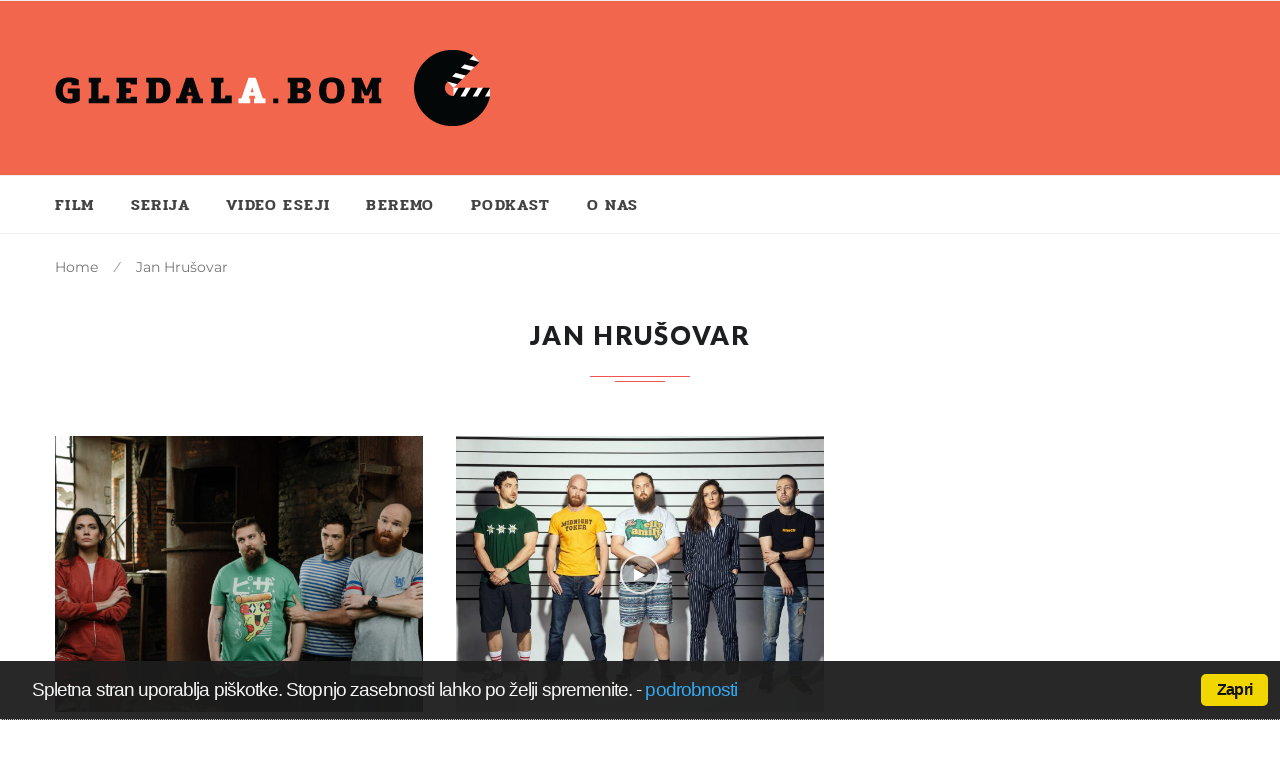

--- FILE ---
content_type: text/html; charset=UTF-8
request_url: http://gledalbom.com/tag/jan-hrusovar/
body_size: 62678
content:
<!DOCTYPE html>
<html lang="en-US">
<head>
<meta charset="UTF-8">
<meta name="viewport" content="width=device-width, initial-scale=1">
<link rel="profile" href="http://gmpg.org/xfn/11">
<link rel="pingback" href="http://gledalbom.com/xmlrpc.php">
<meta name='robots' content='index, follow, max-image-preview:large, max-snippet:-1, max-video-preview:-1' />
	<style>img:is([sizes="auto" i], [sizes^="auto," i]) { contain-intrinsic-size: 3000px 1500px }</style>
	
	<!-- This site is optimized with the Yoast SEO plugin v24.6 - https://yoast.com/wordpress/plugins/seo/ -->
	<title>Jan Hrušovar Archives - Gledal_a bom</title>
	<link rel="canonical" href="http://gledalbom.com/tag/jan-hrusovar/" />
	<meta property="og:locale" content="en_US" />
	<meta property="og:type" content="article" />
	<meta property="og:title" content="Jan Hrušovar Archives - Gledal_a bom" />
	<meta property="og:url" content="http://gledalbom.com/tag/jan-hrusovar/" />
	<meta property="og:site_name" content="Gledal_a bom" />
	<meta name="twitter:card" content="summary_large_image" />
	<script type="application/ld+json" class="yoast-schema-graph">{"@context":"https://schema.org","@graph":[{"@type":"CollectionPage","@id":"http://gledalbom.com/tag/jan-hrusovar/","url":"http://gledalbom.com/tag/jan-hrusovar/","name":"Jan Hrušovar Archives - Gledal_a bom","isPartOf":{"@id":"https://gledalbom.com/#website"},"primaryImageOfPage":{"@id":"http://gledalbom.com/tag/jan-hrusovar/#primaryimage"},"image":{"@id":"http://gledalbom.com/tag/jan-hrusovar/#primaryimage"},"thumbnailUrl":"http://gledalbom.com/wp-content/uploads/2019/09/Truplo_UrsaPremik-naslovna.jpg","breadcrumb":{"@id":"http://gledalbom.com/tag/jan-hrusovar/#breadcrumb"},"inLanguage":"en-US"},{"@type":"ImageObject","inLanguage":"en-US","@id":"http://gledalbom.com/tag/jan-hrusovar/#primaryimage","url":"http://gledalbom.com/wp-content/uploads/2019/09/Truplo_UrsaPremik-naslovna.jpg","contentUrl":"http://gledalbom.com/wp-content/uploads/2019/09/Truplo_UrsaPremik-naslovna.jpg","width":1300,"height":867},{"@type":"BreadcrumbList","@id":"http://gledalbom.com/tag/jan-hrusovar/#breadcrumb","itemListElement":[{"@type":"ListItem","position":1,"name":"Home","item":"https://gledalbom.com/"},{"@type":"ListItem","position":2,"name":"Jan Hrušovar"}]},{"@type":"WebSite","@id":"https://gledalbom.com/#website","url":"https://gledalbom.com/","name":"Gledal_a bom","description":"Filmska stran o filmih in serijah.","potentialAction":[{"@type":"SearchAction","target":{"@type":"EntryPoint","urlTemplate":"https://gledalbom.com/?s={search_term_string}"},"query-input":{"@type":"PropertyValueSpecification","valueRequired":true,"valueName":"search_term_string"}}],"inLanguage":"en-US"}]}</script>
	<!-- / Yoast SEO plugin. -->


<link rel='dns-prefetch' href='//fonts.googleapis.com' />
<link rel="alternate" type="application/rss+xml" title="Gledal_a bom &raquo; Feed" href="http://gledalbom.com/feed/" />
<link rel="alternate" type="application/rss+xml" title="Gledal_a bom &raquo; Comments Feed" href="http://gledalbom.com/comments/feed/" />
<link rel="alternate" type="application/rss+xml" title="Gledal_a bom &raquo; Jan Hrušovar Tag Feed" href="http://gledalbom.com/tag/jan-hrusovar/feed/" />
<script type="text/javascript">
/* <![CDATA[ */
window._wpemojiSettings = {"baseUrl":"https:\/\/s.w.org\/images\/core\/emoji\/16.0.1\/72x72\/","ext":".png","svgUrl":"https:\/\/s.w.org\/images\/core\/emoji\/16.0.1\/svg\/","svgExt":".svg","source":{"concatemoji":"http:\/\/gledalbom.com\/wp-includes\/js\/wp-emoji-release.min.js?ver=6.8.3"}};
/*! This file is auto-generated */
!function(s,n){var o,i,e;function c(e){try{var t={supportTests:e,timestamp:(new Date).valueOf()};sessionStorage.setItem(o,JSON.stringify(t))}catch(e){}}function p(e,t,n){e.clearRect(0,0,e.canvas.width,e.canvas.height),e.fillText(t,0,0);var t=new Uint32Array(e.getImageData(0,0,e.canvas.width,e.canvas.height).data),a=(e.clearRect(0,0,e.canvas.width,e.canvas.height),e.fillText(n,0,0),new Uint32Array(e.getImageData(0,0,e.canvas.width,e.canvas.height).data));return t.every(function(e,t){return e===a[t]})}function u(e,t){e.clearRect(0,0,e.canvas.width,e.canvas.height),e.fillText(t,0,0);for(var n=e.getImageData(16,16,1,1),a=0;a<n.data.length;a++)if(0!==n.data[a])return!1;return!0}function f(e,t,n,a){switch(t){case"flag":return n(e,"\ud83c\udff3\ufe0f\u200d\u26a7\ufe0f","\ud83c\udff3\ufe0f\u200b\u26a7\ufe0f")?!1:!n(e,"\ud83c\udde8\ud83c\uddf6","\ud83c\udde8\u200b\ud83c\uddf6")&&!n(e,"\ud83c\udff4\udb40\udc67\udb40\udc62\udb40\udc65\udb40\udc6e\udb40\udc67\udb40\udc7f","\ud83c\udff4\u200b\udb40\udc67\u200b\udb40\udc62\u200b\udb40\udc65\u200b\udb40\udc6e\u200b\udb40\udc67\u200b\udb40\udc7f");case"emoji":return!a(e,"\ud83e\udedf")}return!1}function g(e,t,n,a){var r="undefined"!=typeof WorkerGlobalScope&&self instanceof WorkerGlobalScope?new OffscreenCanvas(300,150):s.createElement("canvas"),o=r.getContext("2d",{willReadFrequently:!0}),i=(o.textBaseline="top",o.font="600 32px Arial",{});return e.forEach(function(e){i[e]=t(o,e,n,a)}),i}function t(e){var t=s.createElement("script");t.src=e,t.defer=!0,s.head.appendChild(t)}"undefined"!=typeof Promise&&(o="wpEmojiSettingsSupports",i=["flag","emoji"],n.supports={everything:!0,everythingExceptFlag:!0},e=new Promise(function(e){s.addEventListener("DOMContentLoaded",e,{once:!0})}),new Promise(function(t){var n=function(){try{var e=JSON.parse(sessionStorage.getItem(o));if("object"==typeof e&&"number"==typeof e.timestamp&&(new Date).valueOf()<e.timestamp+604800&&"object"==typeof e.supportTests)return e.supportTests}catch(e){}return null}();if(!n){if("undefined"!=typeof Worker&&"undefined"!=typeof OffscreenCanvas&&"undefined"!=typeof URL&&URL.createObjectURL&&"undefined"!=typeof Blob)try{var e="postMessage("+g.toString()+"("+[JSON.stringify(i),f.toString(),p.toString(),u.toString()].join(",")+"));",a=new Blob([e],{type:"text/javascript"}),r=new Worker(URL.createObjectURL(a),{name:"wpTestEmojiSupports"});return void(r.onmessage=function(e){c(n=e.data),r.terminate(),t(n)})}catch(e){}c(n=g(i,f,p,u))}t(n)}).then(function(e){for(var t in e)n.supports[t]=e[t],n.supports.everything=n.supports.everything&&n.supports[t],"flag"!==t&&(n.supports.everythingExceptFlag=n.supports.everythingExceptFlag&&n.supports[t]);n.supports.everythingExceptFlag=n.supports.everythingExceptFlag&&!n.supports.flag,n.DOMReady=!1,n.readyCallback=function(){n.DOMReady=!0}}).then(function(){return e}).then(function(){var e;n.supports.everything||(n.readyCallback(),(e=n.source||{}).concatemoji?t(e.concatemoji):e.wpemoji&&e.twemoji&&(t(e.twemoji),t(e.wpemoji)))}))}((window,document),window._wpemojiSettings);
/* ]]> */
</script>
<style id='wp-emoji-styles-inline-css' type='text/css'>

	img.wp-smiley, img.emoji {
		display: inline !important;
		border: none !important;
		box-shadow: none !important;
		height: 1em !important;
		width: 1em !important;
		margin: 0 0.07em !important;
		vertical-align: -0.1em !important;
		background: none !important;
		padding: 0 !important;
	}
</style>
<link rel='stylesheet' id='wp-block-library-css' href='http://gledalbom.com/wp-includes/css/dist/block-library/style.min.css?ver=6.8.3' type='text/css' media='all' />
<style id='classic-theme-styles-inline-css' type='text/css'>
/*! This file is auto-generated */
.wp-block-button__link{color:#fff;background-color:#32373c;border-radius:9999px;box-shadow:none;text-decoration:none;padding:calc(.667em + 2px) calc(1.333em + 2px);font-size:1.125em}.wp-block-file__button{background:#32373c;color:#fff;text-decoration:none}
</style>
<style id='global-styles-inline-css' type='text/css'>
:root{--wp--preset--aspect-ratio--square: 1;--wp--preset--aspect-ratio--4-3: 4/3;--wp--preset--aspect-ratio--3-4: 3/4;--wp--preset--aspect-ratio--3-2: 3/2;--wp--preset--aspect-ratio--2-3: 2/3;--wp--preset--aspect-ratio--16-9: 16/9;--wp--preset--aspect-ratio--9-16: 9/16;--wp--preset--color--black: #000000;--wp--preset--color--cyan-bluish-gray: #abb8c3;--wp--preset--color--white: #ffffff;--wp--preset--color--pale-pink: #f78da7;--wp--preset--color--vivid-red: #cf2e2e;--wp--preset--color--luminous-vivid-orange: #ff6900;--wp--preset--color--luminous-vivid-amber: #fcb900;--wp--preset--color--light-green-cyan: #7bdcb5;--wp--preset--color--vivid-green-cyan: #00d084;--wp--preset--color--pale-cyan-blue: #8ed1fc;--wp--preset--color--vivid-cyan-blue: #0693e3;--wp--preset--color--vivid-purple: #9b51e0;--wp--preset--gradient--vivid-cyan-blue-to-vivid-purple: linear-gradient(135deg,rgba(6,147,227,1) 0%,rgb(155,81,224) 100%);--wp--preset--gradient--light-green-cyan-to-vivid-green-cyan: linear-gradient(135deg,rgb(122,220,180) 0%,rgb(0,208,130) 100%);--wp--preset--gradient--luminous-vivid-amber-to-luminous-vivid-orange: linear-gradient(135deg,rgba(252,185,0,1) 0%,rgba(255,105,0,1) 100%);--wp--preset--gradient--luminous-vivid-orange-to-vivid-red: linear-gradient(135deg,rgba(255,105,0,1) 0%,rgb(207,46,46) 100%);--wp--preset--gradient--very-light-gray-to-cyan-bluish-gray: linear-gradient(135deg,rgb(238,238,238) 0%,rgb(169,184,195) 100%);--wp--preset--gradient--cool-to-warm-spectrum: linear-gradient(135deg,rgb(74,234,220) 0%,rgb(151,120,209) 20%,rgb(207,42,186) 40%,rgb(238,44,130) 60%,rgb(251,105,98) 80%,rgb(254,248,76) 100%);--wp--preset--gradient--blush-light-purple: linear-gradient(135deg,rgb(255,206,236) 0%,rgb(152,150,240) 100%);--wp--preset--gradient--blush-bordeaux: linear-gradient(135deg,rgb(254,205,165) 0%,rgb(254,45,45) 50%,rgb(107,0,62) 100%);--wp--preset--gradient--luminous-dusk: linear-gradient(135deg,rgb(255,203,112) 0%,rgb(199,81,192) 50%,rgb(65,88,208) 100%);--wp--preset--gradient--pale-ocean: linear-gradient(135deg,rgb(255,245,203) 0%,rgb(182,227,212) 50%,rgb(51,167,181) 100%);--wp--preset--gradient--electric-grass: linear-gradient(135deg,rgb(202,248,128) 0%,rgb(113,206,126) 100%);--wp--preset--gradient--midnight: linear-gradient(135deg,rgb(2,3,129) 0%,rgb(40,116,252) 100%);--wp--preset--font-size--small: 13px;--wp--preset--font-size--medium: 20px;--wp--preset--font-size--large: 36px;--wp--preset--font-size--x-large: 42px;--wp--preset--spacing--20: 0.44rem;--wp--preset--spacing--30: 0.67rem;--wp--preset--spacing--40: 1rem;--wp--preset--spacing--50: 1.5rem;--wp--preset--spacing--60: 2.25rem;--wp--preset--spacing--70: 3.38rem;--wp--preset--spacing--80: 5.06rem;--wp--preset--shadow--natural: 6px 6px 9px rgba(0, 0, 0, 0.2);--wp--preset--shadow--deep: 12px 12px 50px rgba(0, 0, 0, 0.4);--wp--preset--shadow--sharp: 6px 6px 0px rgba(0, 0, 0, 0.2);--wp--preset--shadow--outlined: 6px 6px 0px -3px rgba(255, 255, 255, 1), 6px 6px rgba(0, 0, 0, 1);--wp--preset--shadow--crisp: 6px 6px 0px rgba(0, 0, 0, 1);}:where(.is-layout-flex){gap: 0.5em;}:where(.is-layout-grid){gap: 0.5em;}body .is-layout-flex{display: flex;}.is-layout-flex{flex-wrap: wrap;align-items: center;}.is-layout-flex > :is(*, div){margin: 0;}body .is-layout-grid{display: grid;}.is-layout-grid > :is(*, div){margin: 0;}:where(.wp-block-columns.is-layout-flex){gap: 2em;}:where(.wp-block-columns.is-layout-grid){gap: 2em;}:where(.wp-block-post-template.is-layout-flex){gap: 1.25em;}:where(.wp-block-post-template.is-layout-grid){gap: 1.25em;}.has-black-color{color: var(--wp--preset--color--black) !important;}.has-cyan-bluish-gray-color{color: var(--wp--preset--color--cyan-bluish-gray) !important;}.has-white-color{color: var(--wp--preset--color--white) !important;}.has-pale-pink-color{color: var(--wp--preset--color--pale-pink) !important;}.has-vivid-red-color{color: var(--wp--preset--color--vivid-red) !important;}.has-luminous-vivid-orange-color{color: var(--wp--preset--color--luminous-vivid-orange) !important;}.has-luminous-vivid-amber-color{color: var(--wp--preset--color--luminous-vivid-amber) !important;}.has-light-green-cyan-color{color: var(--wp--preset--color--light-green-cyan) !important;}.has-vivid-green-cyan-color{color: var(--wp--preset--color--vivid-green-cyan) !important;}.has-pale-cyan-blue-color{color: var(--wp--preset--color--pale-cyan-blue) !important;}.has-vivid-cyan-blue-color{color: var(--wp--preset--color--vivid-cyan-blue) !important;}.has-vivid-purple-color{color: var(--wp--preset--color--vivid-purple) !important;}.has-black-background-color{background-color: var(--wp--preset--color--black) !important;}.has-cyan-bluish-gray-background-color{background-color: var(--wp--preset--color--cyan-bluish-gray) !important;}.has-white-background-color{background-color: var(--wp--preset--color--white) !important;}.has-pale-pink-background-color{background-color: var(--wp--preset--color--pale-pink) !important;}.has-vivid-red-background-color{background-color: var(--wp--preset--color--vivid-red) !important;}.has-luminous-vivid-orange-background-color{background-color: var(--wp--preset--color--luminous-vivid-orange) !important;}.has-luminous-vivid-amber-background-color{background-color: var(--wp--preset--color--luminous-vivid-amber) !important;}.has-light-green-cyan-background-color{background-color: var(--wp--preset--color--light-green-cyan) !important;}.has-vivid-green-cyan-background-color{background-color: var(--wp--preset--color--vivid-green-cyan) !important;}.has-pale-cyan-blue-background-color{background-color: var(--wp--preset--color--pale-cyan-blue) !important;}.has-vivid-cyan-blue-background-color{background-color: var(--wp--preset--color--vivid-cyan-blue) !important;}.has-vivid-purple-background-color{background-color: var(--wp--preset--color--vivid-purple) !important;}.has-black-border-color{border-color: var(--wp--preset--color--black) !important;}.has-cyan-bluish-gray-border-color{border-color: var(--wp--preset--color--cyan-bluish-gray) !important;}.has-white-border-color{border-color: var(--wp--preset--color--white) !important;}.has-pale-pink-border-color{border-color: var(--wp--preset--color--pale-pink) !important;}.has-vivid-red-border-color{border-color: var(--wp--preset--color--vivid-red) !important;}.has-luminous-vivid-orange-border-color{border-color: var(--wp--preset--color--luminous-vivid-orange) !important;}.has-luminous-vivid-amber-border-color{border-color: var(--wp--preset--color--luminous-vivid-amber) !important;}.has-light-green-cyan-border-color{border-color: var(--wp--preset--color--light-green-cyan) !important;}.has-vivid-green-cyan-border-color{border-color: var(--wp--preset--color--vivid-green-cyan) !important;}.has-pale-cyan-blue-border-color{border-color: var(--wp--preset--color--pale-cyan-blue) !important;}.has-vivid-cyan-blue-border-color{border-color: var(--wp--preset--color--vivid-cyan-blue) !important;}.has-vivid-purple-border-color{border-color: var(--wp--preset--color--vivid-purple) !important;}.has-vivid-cyan-blue-to-vivid-purple-gradient-background{background: var(--wp--preset--gradient--vivid-cyan-blue-to-vivid-purple) !important;}.has-light-green-cyan-to-vivid-green-cyan-gradient-background{background: var(--wp--preset--gradient--light-green-cyan-to-vivid-green-cyan) !important;}.has-luminous-vivid-amber-to-luminous-vivid-orange-gradient-background{background: var(--wp--preset--gradient--luminous-vivid-amber-to-luminous-vivid-orange) !important;}.has-luminous-vivid-orange-to-vivid-red-gradient-background{background: var(--wp--preset--gradient--luminous-vivid-orange-to-vivid-red) !important;}.has-very-light-gray-to-cyan-bluish-gray-gradient-background{background: var(--wp--preset--gradient--very-light-gray-to-cyan-bluish-gray) !important;}.has-cool-to-warm-spectrum-gradient-background{background: var(--wp--preset--gradient--cool-to-warm-spectrum) !important;}.has-blush-light-purple-gradient-background{background: var(--wp--preset--gradient--blush-light-purple) !important;}.has-blush-bordeaux-gradient-background{background: var(--wp--preset--gradient--blush-bordeaux) !important;}.has-luminous-dusk-gradient-background{background: var(--wp--preset--gradient--luminous-dusk) !important;}.has-pale-ocean-gradient-background{background: var(--wp--preset--gradient--pale-ocean) !important;}.has-electric-grass-gradient-background{background: var(--wp--preset--gradient--electric-grass) !important;}.has-midnight-gradient-background{background: var(--wp--preset--gradient--midnight) !important;}.has-small-font-size{font-size: var(--wp--preset--font-size--small) !important;}.has-medium-font-size{font-size: var(--wp--preset--font-size--medium) !important;}.has-large-font-size{font-size: var(--wp--preset--font-size--large) !important;}.has-x-large-font-size{font-size: var(--wp--preset--font-size--x-large) !important;}
:where(.wp-block-post-template.is-layout-flex){gap: 1.25em;}:where(.wp-block-post-template.is-layout-grid){gap: 1.25em;}
:where(.wp-block-columns.is-layout-flex){gap: 2em;}:where(.wp-block-columns.is-layout-grid){gap: 2em;}
:root :where(.wp-block-pullquote){font-size: 1.5em;line-height: 1.6;}
</style>
<link rel='stylesheet' id='mks_shortcodes_fntawsm_css-css' href='http://gledalbom.com/wp-content/plugins/meks-flexible-shortcodes/css/font-awesome/css/font-awesome.min.css?ver=1.3.8' type='text/css' media='screen' />
<link rel='stylesheet' id='mks_shortcodes_simple_line_icons-css' href='http://gledalbom.com/wp-content/plugins/meks-flexible-shortcodes/css/simple-line/simple-line-icons.css?ver=1.3.8' type='text/css' media='screen' />
<link rel='stylesheet' id='mks_shortcodes_css-css' href='http://gledalbom.com/wp-content/plugins/meks-flexible-shortcodes/css/style.css?ver=1.3.8' type='text/css' media='screen' />
<link rel='stylesheet' id='cookie_consent-css' href='http://gledalbom.com/wp-content/plugins/piskotki/css/style.css?ver=6.8.3' type='text/css' media='all' />
<link rel='stylesheet' id='heset-style-css' href='http://gledalbom.com/wp-content/themes/heset/style.css' type='text/css' media='all' />
<link rel='stylesheet' id='fontawesome-css-css' href='http://gledalbom.com/wp-content/themes/heset/assets/fonts/fontawesome/font-awesome.min.css' type='text/css' media='all' />
<link rel='stylesheet' id='heset-fonts-css' href='https://fonts.googleapis.com/css?family=Lato%3A400%2C400italic%2C500%2C700%2C800%2C900%7CPlayfair+Display%3A700%2C700italic&#038;subset=latin%2Clatin-ext' type='text/css' media='all' />
<link rel='stylesheet' id='heset-slick-css-css' href='http://gledalbom.com/wp-content/themes/heset/inc/slick/slick.css' type='text/css' media='all' />
<link rel='stylesheet' id='magnific-popup-css-css' href='http://gledalbom.com/wp-content/themes/heset/assets/css/magnific-popup.css' type='text/css' media='all' />
<link rel='stylesheet' id='__EPYT__style-css' href='http://gledalbom.com/wp-content/plugins/youtube-embed-plus/styles/ytprefs.min.css?ver=14.2.3' type='text/css' media='all' />
<style id='__EPYT__style-inline-css' type='text/css'>

                .epyt-gallery-thumb {
                        width: 33.333%;
                }
                
</style>
<script type="text/javascript" src="http://gledalbom.com/wp-includes/js/jquery/jquery.min.js?ver=3.7.1" id="jquery-core-js"></script>
<script type="text/javascript" src="http://gledalbom.com/wp-includes/js/jquery/jquery-migrate.min.js?ver=3.4.1" id="jquery-migrate-js"></script>
<script type="text/javascript" src="http://gledalbom.com/wp-content/plugins/piskotki/js/test.js?ver=6.8.3" id="cookie_consent-js"></script>
<script type="text/javascript" id="__ytprefs__-js-extra">
/* <![CDATA[ */
var _EPYT_ = {"ajaxurl":"http:\/\/gledalbom.com\/wp-admin\/admin-ajax.php","security":"688db081ee","gallery_scrolloffset":"20","eppathtoscripts":"http:\/\/gledalbom.com\/wp-content\/plugins\/youtube-embed-plus\/scripts\/","eppath":"http:\/\/gledalbom.com\/wp-content\/plugins\/youtube-embed-plus\/","epresponsiveselector":"[\"iframe.__youtube_prefs_widget__\"]","epdovol":"1","version":"14.2.3","evselector":"iframe.__youtube_prefs__[src], iframe[src*=\"youtube.com\/embed\/\"], iframe[src*=\"youtube-nocookie.com\/embed\/\"]","ajax_compat":"","maxres_facade":"eager","ytapi_load":"light","pause_others":"","stopMobileBuffer":"1","facade_mode":"","not_live_on_channel":""};
/* ]]> */
</script>
<script type="text/javascript" src="http://gledalbom.com/wp-content/plugins/youtube-embed-plus/scripts/ytprefs.min.js?ver=14.2.3" id="__ytprefs__-js"></script>
<link rel="https://api.w.org/" href="http://gledalbom.com/wp-json/" /><link rel="alternate" title="JSON" type="application/json" href="http://gledalbom.com/wp-json/wp/v2/tags/1643" /><link rel="EditURI" type="application/rsd+xml" title="RSD" href="http://gledalbom.com/xmlrpc.php?rsd" />
<meta name="generator" content="WordPress 6.8.3" />

		<!-- GA Google Analytics @ https://m0n.co/ga -->
		<script>
			(function(i,s,o,g,r,a,m){i['GoogleAnalyticsObject']=r;i[r]=i[r]||function(){
			(i[r].q=i[r].q||[]).push(arguments)},i[r].l=1*new Date();a=s.createElement(o),
			m=s.getElementsByTagName(o)[0];a.async=1;a.src=g;m.parentNode.insertBefore(a,m)
			})(window,document,'script','https://www.google-analytics.com/analytics.js','ga');
			ga('create', 'UA-102560934-1', 'auto');
			ga('set', 'anonymizeIp', true);
			ga('send', 'pageview');
		</script>

	<!-- Tracking code easily added by Piskotki.Net -->
<script type="text/plain" class="cc-onconsent-analytics">
var _gaq = _gaq || [];
_gaq.push(['_setAccount', 'UA-102560934-1']);
_gaq.push (['_gat._anonymizeIp']);_gaq.push(['_trackPageview']);
(function() {
var ga = document.createElement('script'); ga.type = 'text/javascript'; ga.async = true;
ga.src = ('https:' == document.location.protocol ? 'https://ssl' : 'http://www') + '.google-analytics.com/ga.js';
var s = document.getElementsByTagName('script')[0]; s.parentNode.insertBefore(ga, s);
})();
</script>
<script type="text/javascript">
      // <![CDATA[
      cc.initialise({
        cookies: {
              necessary: {
                title: 'Obvezni piškotki',
                description: 'Posamezni piškotki so nujni za delovanje naše spletne strani in jih ni moč onemogočiti.',
                link: ''
              },
            
              social: {
                title: 'Socialna omrežja',
                description: 'Dovolim Facebooku, Twitterju in ostalim socialnim omrežjem, da prikazujejo meni prilagojene vtičnike.',
                link: ''
              },
            
              analytics: {
                title: 'Statistika',
                description: 'Dovoljujem anonimno spremljanje statistike obiska.',
                link: 'http://gledalbom.com/politika-zasebnosti/'
              },
            },
        settings: {style: "dark",bannerPosition: "bottom",tagPosition: "bottom-left",consenttype: "implicit",}
      });
      // ]]>
      

      </script><script type="text/javascript">
(function(url){
	if(/(?:Chrome\/26\.0\.1410\.63 Safari\/537\.31|WordfenceTestMonBot)/.test(navigator.userAgent)){ return; }
	var addEvent = function(evt, handler) {
		if (window.addEventListener) {
			document.addEventListener(evt, handler, false);
		} else if (window.attachEvent) {
			document.attachEvent('on' + evt, handler);
		}
	};
	var removeEvent = function(evt, handler) {
		if (window.removeEventListener) {
			document.removeEventListener(evt, handler, false);
		} else if (window.detachEvent) {
			document.detachEvent('on' + evt, handler);
		}
	};
	var evts = 'contextmenu dblclick drag dragend dragenter dragleave dragover dragstart drop keydown keypress keyup mousedown mousemove mouseout mouseover mouseup mousewheel scroll'.split(' ');
	var logHuman = function() {
		if (window.wfLogHumanRan) { return; }
		window.wfLogHumanRan = true;
		var wfscr = document.createElement('script');
		wfscr.type = 'text/javascript';
		wfscr.async = true;
		wfscr.src = url + '&r=' + Math.random();
		(document.getElementsByTagName('head')[0]||document.getElementsByTagName('body')[0]).appendChild(wfscr);
		for (var i = 0; i < evts.length; i++) {
			removeEvent(evts[i], logHuman);
		}
	};
	for (var i = 0; i < evts.length; i++) {
		addEvent(evts[i], logHuman);
	}
})('//gledalbom.com/?wordfence_lh=1&hid=B5FDF8745AC1C1E3376701A2AEE0504A');
</script><style id="kirki-inline-styles">body,button,input,textarea{font-family:Montserrat;font-size:1em;font-weight:400;line-height:1.618;text-transform:none;}blockquote, .serif{font-family:Montserrat;font-weight:400;text-transform:none;}.entry-header .entry-title, .entry-title, .page-title, .archive-header .page-title{font-family:Pridi;font-weight:600;text-transform:none;}.entry-content h1, .entry-content h2, .entry-content h3, .entry-content h4, .entry-content h5, .entry-content h6{font-family:Pridi;font-weight:700;text-transform:none;}.main-navigation .menu li a{font-family:Pridi;font-weight:600;letter-spacing:1.4px;text-transform:uppercase;}.secondary-navigation .menu li a{font-family:Pridi;font-weight:600;text-transform:none;}.featured-content .slider-content{background-color:rgba(0,0,0,0.25);}body{background-color:#ffffff;}body, .author-bio, button, input, textarea{color:#434343;}.main-navigation .menu ul a:hover, .main-navigation .menu ul li:hover > a, .secondary-navigation .menu li.current-menu-item > a, .primary-navigation .menu li.current-menu-item > a, .handheld-navigation .menu li.current-menu-item > a, .main-navigation .menu a:hover, .main-navigation .menu li:hover > a, .secondary-navigation .menu a:hover, .secondary-navigation .menu li:hover > a, .site-header .header-top a:hover, .site-header .header-top .site-header-cart:hover, .site-header .header-top .search-toggle:hover, .site-header .sticky-content .site-header-cart:hover, .site-header .sticky-content .search-toggle:hover, .base-accent-color, .entry-header .entry-title a:hover, .cat-links, .cat-links a:hover, .entry-meta-footer .social-share a:hover, .author-bio a:hover, .widget-area .widget a:hover, .site-footer .footer-widgets a:hover, .tp_recent_tweets li a, .dot-irecommendthis:hover, .dot-irecommendthis.active, .search-toggle:hover, #site-navigation .heset-megamenu .heset-mega-child-categories a.cat-active, #sticky-navigation .heset-megamenu .heset-mega-child-categories a.cat-active{color:#ef5452;}.star-rating span:before, .widget-area .widget a:hover, .product_list_widget a:hover, .quantity .plus, .quantity .minus, p.stars a:hover:after, p.stars a:after, .star-rating span:before{color:#ef5452;}.site-header-cart .cart-contents .count, .onsale, .widget_price_filter .ui-slider .ui-slider-range, .widget_price_filter .ui-slider .ui-slider-handle{background-color:#ef5452;}.added_to_cart.alt:hover, .added_to_cart:hover, .block-title span:after, .widget .widget-title span:after, .archive-header:after, .archive-header:before, .page-header:after, .page-header:before, .pagination .page-numbers li .page-numbers.current, .woocommerce-pagination .page-numbers li .page-numbers.current, .slick-dots .slick-active button, .loaded:hover .slick-next:hover{background-color:#ef5452;}.added_to_cart:hover, .main-navigation .sub-menu li:first-child > a, .main-navigation .children li:first-child > a, .secondary-navigation .sub-menu li:first-child > a, .secondary-navigation .children li:first-child > a, #site-navigation ul li.heset-mega-menu > .sub-menu, #sticky-navigation ul li.heset-mega-menu > .sub-menu, #site-navigation ul li.megamenu > .sub-menu, #sticky-navigation ul li.megamenu > .sub-menu{border-color:#ef5452;}#order_review_heading, #order_review{border-color:#ef5452;}.meta, .meta a, .site-main [class*="navigation"] .meta-nav, span.sl-count, a.liked span.sl-count, .sl-count, .widget-area .widget .meta, .widget-area .widget .meta a{color:#9d9d9d;}.site-branding .site-title a, .author-bio a, .widget-area .widget a, .hentry .read-more a{color:#1c1e1f;}h1, h2, h3, h4, h5, h6{color:#1c1e1f;}blockquote, .entry-meta-footer, .widget .widget-title, .widget_recent_entries ul li, .widget_pages ul li, .widget_categories ul li, .widget_archive ul li, .widget_recent_comments ul li, .widget_nav_menu ul li, .widget_links ul li, .post-navigation, .posts-navigation, .post-navigation:after, .posts-navigation:after, .block-title, .meta > .meta-data:after, .tags-links a, .tags-clouds a, .navbar{border-color:#efefef;}button, input[type="button"], input[type="reset"], input[type="submit"], .button, .added_to_cart{color:#434343;background-color:#ffffff;border-color:#c0c0c0;}button:hover, input[type="button"]:hover, input[type="reset"]:hover, input[type="submit"]:hover, .button:hover, .added_to_cart:hover{color:#ffffff;background-color:#ef5452;border-color:#ef5452;}button.cta, button.alt, input[type="button"].cta, input[type="button"].alt, input[type="reset"].cta, input[type="reset"].alt, input[type="submit"].cta, input[type="submit"].alt, .button.cta, .button.alt, .added_to_cart.cta, .added_to_cart.alt{background-color:#434343;border-color:#434343;}button.cta:hover, button.alt:hover, input[type="button"].cta:hover, input[type="button"].alt:hover, input[type="reset"].cta:hover, input[type="reset"].alt:hover, input[type="submit"].cta:hover, input[type="submit"].alt:hover, .button.cta:hover, .button.alt:hover, .added_to_cart.cta:hover, .added_to_cart.alt:hover, button:hover, input[type="button"]:hover, input[type="reset"]:hover, input[type="submit"]:hover, .button:hover, .added_to_cart:hover, .woocommerce-pagination .page-numbers li .page-numbers.current, .loaded:hover .slick-prev:hover, .loaded:hover .slick-next:hover, .widget-area .widget a.button:hover, .pagination .page-numbers li .page-numbers.current, .slick-dots .slick-active button{background-color:#ef5452;border-color:#ef5452;}.site-header{background-color:#f1664c;color:#767676;}.site-branding .site-title a{color:#ef5452;}.site-header .header-middle a{color:#767676;}.site-header .header-middle a:hover{color:#1e73be;}.site-header .header-top{background-color:#ffffff;color:#767676;border-color:#efefef;}.site-header .header-top a, .secondary-navigation .menu a, .site-header .header-top .search-toggle{color:#767676;}.site-header .header-top a:hover, .secondary-navigation .menu ul a:hover, .secondary-navigation .menu a:hover, .site-header .header-top .search-toggle:hover{color:#ef5452;}.navbar, .navbar .main-navigation .sub-menu, .navbar .main-navigation .children{background-color:#ffffff;}.navbar .main-navigation ul li a, .navbar .main-navigation ul.menu ul li a{color:#434343;}.navbar .main-navigation ul li a:hover, .navbar .main-navigation ul.menu ul li a:hover{color:#ef5452;}.navbar, .main-navigation ul.menu ul li a{border-color:#efefef;}.site-footer .footer-widgets{background-color:#ffffff;}.site-footer .footer-widgets .widget-title h1, .site-footer .footer-widgets .widget-title h2, .site-footer .footer-widgets .widget-title h3{color:#1c1e1f;}.footer-widgets .widget-title, .footer-widgets .tagcloud a{border-color:#efefef;}.site-footer .footer-widgets, .site-footer .footer-widgets .meta a{color:#767676;}.site-footer .footer-widgets a:not(.button){color:#1c1e1f;}.footer-widgets a:hover, .footer-widgets .tagcloud a:hover, .footer-widgets .slick-dots .slick-active button{color:#ef5452;}.footer-widgets .slick-dots .slick-active button{background-color:#ef5452;}.site-footer .site-info{background-color:#f5f5f5;}.site-info{color:#767676;}.site-footer .site-info a:not(.button){color:#1c1e1f;}.site-footer .social-footer{background-color:#ffffff;border-color:#ffffff;}.site-footer .socials ul a{color:#434343;}.site-footer .socials ul a:hover{color:#ef5452;}/* cyrillic-ext */
@font-face {
  font-family: 'Montserrat';
  font-style: normal;
  font-weight: 400;
  font-display: swap;
  src: url(http://gledalbom.com/wp-content/fonts/montserrat/JTUHjIg1_i6t8kCHKm4532VJOt5-QNFgpCtr6Hw0aXpsog.woff2) format('woff2');
  unicode-range: U+0460-052F, U+1C80-1C8A, U+20B4, U+2DE0-2DFF, U+A640-A69F, U+FE2E-FE2F;
}
/* cyrillic */
@font-face {
  font-family: 'Montserrat';
  font-style: normal;
  font-weight: 400;
  font-display: swap;
  src: url(http://gledalbom.com/wp-content/fonts/montserrat/JTUHjIg1_i6t8kCHKm4532VJOt5-QNFgpCtr6Hw9aXpsog.woff2) format('woff2');
  unicode-range: U+0301, U+0400-045F, U+0490-0491, U+04B0-04B1, U+2116;
}
/* vietnamese */
@font-face {
  font-family: 'Montserrat';
  font-style: normal;
  font-weight: 400;
  font-display: swap;
  src: url(http://gledalbom.com/wp-content/fonts/montserrat/JTUHjIg1_i6t8kCHKm4532VJOt5-QNFgpCtr6Hw2aXpsog.woff2) format('woff2');
  unicode-range: U+0102-0103, U+0110-0111, U+0128-0129, U+0168-0169, U+01A0-01A1, U+01AF-01B0, U+0300-0301, U+0303-0304, U+0308-0309, U+0323, U+0329, U+1EA0-1EF9, U+20AB;
}
/* latin-ext */
@font-face {
  font-family: 'Montserrat';
  font-style: normal;
  font-weight: 400;
  font-display: swap;
  src: url(http://gledalbom.com/wp-content/fonts/montserrat/JTUHjIg1_i6t8kCHKm4532VJOt5-QNFgpCtr6Hw3aXpsog.woff2) format('woff2');
  unicode-range: U+0100-02BA, U+02BD-02C5, U+02C7-02CC, U+02CE-02D7, U+02DD-02FF, U+0304, U+0308, U+0329, U+1D00-1DBF, U+1E00-1E9F, U+1EF2-1EFF, U+2020, U+20A0-20AB, U+20AD-20C0, U+2113, U+2C60-2C7F, U+A720-A7FF;
}
/* latin */
@font-face {
  font-family: 'Montserrat';
  font-style: normal;
  font-weight: 400;
  font-display: swap;
  src: url(http://gledalbom.com/wp-content/fonts/montserrat/JTUHjIg1_i6t8kCHKm4532VJOt5-QNFgpCtr6Hw5aXo.woff2) format('woff2');
  unicode-range: U+0000-00FF, U+0131, U+0152-0153, U+02BB-02BC, U+02C6, U+02DA, U+02DC, U+0304, U+0308, U+0329, U+2000-206F, U+20AC, U+2122, U+2191, U+2193, U+2212, U+2215, U+FEFF, U+FFFD;
}/* thai */
@font-face {
  font-family: 'Pridi';
  font-style: normal;
  font-weight: 600;
  font-display: swap;
  src: url(http://gledalbom.com/wp-content/fonts/pridi/2sDdZG5JnZLfkc1CjX0wT0CEAg.woff2) format('woff2');
  unicode-range: U+02D7, U+0303, U+0331, U+0E01-0E5B, U+200C-200D, U+25CC;
}
/* vietnamese */
@font-face {
  font-family: 'Pridi';
  font-style: normal;
  font-weight: 600;
  font-display: swap;
  src: url(http://gledalbom.com/wp-content/fonts/pridi/2sDdZG5JnZLfkc1CjX0rT0CEAg.woff2) format('woff2');
  unicode-range: U+0102-0103, U+0110-0111, U+0128-0129, U+0168-0169, U+01A0-01A1, U+01AF-01B0, U+0300-0301, U+0303-0304, U+0308-0309, U+0323, U+0329, U+1EA0-1EF9, U+20AB;
}
/* latin-ext */
@font-face {
  font-family: 'Pridi';
  font-style: normal;
  font-weight: 600;
  font-display: swap;
  src: url(http://gledalbom.com/wp-content/fonts/pridi/2sDdZG5JnZLfkc1CjX0qT0CEAg.woff2) format('woff2');
  unicode-range: U+0100-02BA, U+02BD-02C5, U+02C7-02CC, U+02CE-02D7, U+02DD-02FF, U+0304, U+0308, U+0329, U+1D00-1DBF, U+1E00-1E9F, U+1EF2-1EFF, U+2020, U+20A0-20AB, U+20AD-20C0, U+2113, U+2C60-2C7F, U+A720-A7FF;
}
/* latin */
@font-face {
  font-family: 'Pridi';
  font-style: normal;
  font-weight: 600;
  font-display: swap;
  src: url(http://gledalbom.com/wp-content/fonts/pridi/2sDdZG5JnZLfkc1CjX0kT0A.woff2) format('woff2');
  unicode-range: U+0000-00FF, U+0131, U+0152-0153, U+02BB-02BC, U+02C6, U+02DA, U+02DC, U+0304, U+0308, U+0329, U+2000-206F, U+20AC, U+2122, U+2191, U+2193, U+2212, U+2215, U+FEFF, U+FFFD;
}
/* thai */
@font-face {
  font-family: 'Pridi';
  font-style: normal;
  font-weight: 700;
  font-display: swap;
  src: url(http://gledalbom.com/wp-content/fonts/pridi/2sDdZG5JnZLfkc0mjH0wT0CEAg.woff2) format('woff2');
  unicode-range: U+02D7, U+0303, U+0331, U+0E01-0E5B, U+200C-200D, U+25CC;
}
/* vietnamese */
@font-face {
  font-family: 'Pridi';
  font-style: normal;
  font-weight: 700;
  font-display: swap;
  src: url(http://gledalbom.com/wp-content/fonts/pridi/2sDdZG5JnZLfkc0mjH0rT0CEAg.woff2) format('woff2');
  unicode-range: U+0102-0103, U+0110-0111, U+0128-0129, U+0168-0169, U+01A0-01A1, U+01AF-01B0, U+0300-0301, U+0303-0304, U+0308-0309, U+0323, U+0329, U+1EA0-1EF9, U+20AB;
}
/* latin-ext */
@font-face {
  font-family: 'Pridi';
  font-style: normal;
  font-weight: 700;
  font-display: swap;
  src: url(http://gledalbom.com/wp-content/fonts/pridi/2sDdZG5JnZLfkc0mjH0qT0CEAg.woff2) format('woff2');
  unicode-range: U+0100-02BA, U+02BD-02C5, U+02C7-02CC, U+02CE-02D7, U+02DD-02FF, U+0304, U+0308, U+0329, U+1D00-1DBF, U+1E00-1E9F, U+1EF2-1EFF, U+2020, U+20A0-20AB, U+20AD-20C0, U+2113, U+2C60-2C7F, U+A720-A7FF;
}
/* latin */
@font-face {
  font-family: 'Pridi';
  font-style: normal;
  font-weight: 700;
  font-display: swap;
  src: url(http://gledalbom.com/wp-content/fonts/pridi/2sDdZG5JnZLfkc0mjH0kT0A.woff2) format('woff2');
  unicode-range: U+0000-00FF, U+0131, U+0152-0153, U+02BB-02BC, U+02C6, U+02DA, U+02DC, U+0304, U+0308, U+0329, U+2000-206F, U+20AC, U+2122, U+2191, U+2193, U+2212, U+2215, U+FEFF, U+FFFD;
}/* cyrillic-ext */
@font-face {
  font-family: 'Montserrat';
  font-style: normal;
  font-weight: 400;
  font-display: swap;
  src: url(http://gledalbom.com/wp-content/fonts/montserrat/JTUHjIg1_i6t8kCHKm4532VJOt5-QNFgpCtr6Hw0aXpsog.woff2) format('woff2');
  unicode-range: U+0460-052F, U+1C80-1C8A, U+20B4, U+2DE0-2DFF, U+A640-A69F, U+FE2E-FE2F;
}
/* cyrillic */
@font-face {
  font-family: 'Montserrat';
  font-style: normal;
  font-weight: 400;
  font-display: swap;
  src: url(http://gledalbom.com/wp-content/fonts/montserrat/JTUHjIg1_i6t8kCHKm4532VJOt5-QNFgpCtr6Hw9aXpsog.woff2) format('woff2');
  unicode-range: U+0301, U+0400-045F, U+0490-0491, U+04B0-04B1, U+2116;
}
/* vietnamese */
@font-face {
  font-family: 'Montserrat';
  font-style: normal;
  font-weight: 400;
  font-display: swap;
  src: url(http://gledalbom.com/wp-content/fonts/montserrat/JTUHjIg1_i6t8kCHKm4532VJOt5-QNFgpCtr6Hw2aXpsog.woff2) format('woff2');
  unicode-range: U+0102-0103, U+0110-0111, U+0128-0129, U+0168-0169, U+01A0-01A1, U+01AF-01B0, U+0300-0301, U+0303-0304, U+0308-0309, U+0323, U+0329, U+1EA0-1EF9, U+20AB;
}
/* latin-ext */
@font-face {
  font-family: 'Montserrat';
  font-style: normal;
  font-weight: 400;
  font-display: swap;
  src: url(http://gledalbom.com/wp-content/fonts/montserrat/JTUHjIg1_i6t8kCHKm4532VJOt5-QNFgpCtr6Hw3aXpsog.woff2) format('woff2');
  unicode-range: U+0100-02BA, U+02BD-02C5, U+02C7-02CC, U+02CE-02D7, U+02DD-02FF, U+0304, U+0308, U+0329, U+1D00-1DBF, U+1E00-1E9F, U+1EF2-1EFF, U+2020, U+20A0-20AB, U+20AD-20C0, U+2113, U+2C60-2C7F, U+A720-A7FF;
}
/* latin */
@font-face {
  font-family: 'Montserrat';
  font-style: normal;
  font-weight: 400;
  font-display: swap;
  src: url(http://gledalbom.com/wp-content/fonts/montserrat/JTUHjIg1_i6t8kCHKm4532VJOt5-QNFgpCtr6Hw5aXo.woff2) format('woff2');
  unicode-range: U+0000-00FF, U+0131, U+0152-0153, U+02BB-02BC, U+02C6, U+02DA, U+02DC, U+0304, U+0308, U+0329, U+2000-206F, U+20AC, U+2122, U+2191, U+2193, U+2212, U+2215, U+FEFF, U+FFFD;
}/* thai */
@font-face {
  font-family: 'Pridi';
  font-style: normal;
  font-weight: 600;
  font-display: swap;
  src: url(http://gledalbom.com/wp-content/fonts/pridi/2sDdZG5JnZLfkc1CjX0wT0CEAg.woff2) format('woff2');
  unicode-range: U+02D7, U+0303, U+0331, U+0E01-0E5B, U+200C-200D, U+25CC;
}
/* vietnamese */
@font-face {
  font-family: 'Pridi';
  font-style: normal;
  font-weight: 600;
  font-display: swap;
  src: url(http://gledalbom.com/wp-content/fonts/pridi/2sDdZG5JnZLfkc1CjX0rT0CEAg.woff2) format('woff2');
  unicode-range: U+0102-0103, U+0110-0111, U+0128-0129, U+0168-0169, U+01A0-01A1, U+01AF-01B0, U+0300-0301, U+0303-0304, U+0308-0309, U+0323, U+0329, U+1EA0-1EF9, U+20AB;
}
/* latin-ext */
@font-face {
  font-family: 'Pridi';
  font-style: normal;
  font-weight: 600;
  font-display: swap;
  src: url(http://gledalbom.com/wp-content/fonts/pridi/2sDdZG5JnZLfkc1CjX0qT0CEAg.woff2) format('woff2');
  unicode-range: U+0100-02BA, U+02BD-02C5, U+02C7-02CC, U+02CE-02D7, U+02DD-02FF, U+0304, U+0308, U+0329, U+1D00-1DBF, U+1E00-1E9F, U+1EF2-1EFF, U+2020, U+20A0-20AB, U+20AD-20C0, U+2113, U+2C60-2C7F, U+A720-A7FF;
}
/* latin */
@font-face {
  font-family: 'Pridi';
  font-style: normal;
  font-weight: 600;
  font-display: swap;
  src: url(http://gledalbom.com/wp-content/fonts/pridi/2sDdZG5JnZLfkc1CjX0kT0A.woff2) format('woff2');
  unicode-range: U+0000-00FF, U+0131, U+0152-0153, U+02BB-02BC, U+02C6, U+02DA, U+02DC, U+0304, U+0308, U+0329, U+2000-206F, U+20AC, U+2122, U+2191, U+2193, U+2212, U+2215, U+FEFF, U+FFFD;
}
/* thai */
@font-face {
  font-family: 'Pridi';
  font-style: normal;
  font-weight: 700;
  font-display: swap;
  src: url(http://gledalbom.com/wp-content/fonts/pridi/2sDdZG5JnZLfkc0mjH0wT0CEAg.woff2) format('woff2');
  unicode-range: U+02D7, U+0303, U+0331, U+0E01-0E5B, U+200C-200D, U+25CC;
}
/* vietnamese */
@font-face {
  font-family: 'Pridi';
  font-style: normal;
  font-weight: 700;
  font-display: swap;
  src: url(http://gledalbom.com/wp-content/fonts/pridi/2sDdZG5JnZLfkc0mjH0rT0CEAg.woff2) format('woff2');
  unicode-range: U+0102-0103, U+0110-0111, U+0128-0129, U+0168-0169, U+01A0-01A1, U+01AF-01B0, U+0300-0301, U+0303-0304, U+0308-0309, U+0323, U+0329, U+1EA0-1EF9, U+20AB;
}
/* latin-ext */
@font-face {
  font-family: 'Pridi';
  font-style: normal;
  font-weight: 700;
  font-display: swap;
  src: url(http://gledalbom.com/wp-content/fonts/pridi/2sDdZG5JnZLfkc0mjH0qT0CEAg.woff2) format('woff2');
  unicode-range: U+0100-02BA, U+02BD-02C5, U+02C7-02CC, U+02CE-02D7, U+02DD-02FF, U+0304, U+0308, U+0329, U+1D00-1DBF, U+1E00-1E9F, U+1EF2-1EFF, U+2020, U+20A0-20AB, U+20AD-20C0, U+2113, U+2C60-2C7F, U+A720-A7FF;
}
/* latin */
@font-face {
  font-family: 'Pridi';
  font-style: normal;
  font-weight: 700;
  font-display: swap;
  src: url(http://gledalbom.com/wp-content/fonts/pridi/2sDdZG5JnZLfkc0mjH0kT0A.woff2) format('woff2');
  unicode-range: U+0000-00FF, U+0131, U+0152-0153, U+02BB-02BC, U+02C6, U+02DA, U+02DC, U+0304, U+0308, U+0329, U+2000-206F, U+20AC, U+2122, U+2191, U+2193, U+2212, U+2215, U+FEFF, U+FFFD;
}/* cyrillic-ext */
@font-face {
  font-family: 'Montserrat';
  font-style: normal;
  font-weight: 400;
  font-display: swap;
  src: url(http://gledalbom.com/wp-content/fonts/montserrat/JTUHjIg1_i6t8kCHKm4532VJOt5-QNFgpCtr6Hw0aXpsog.woff2) format('woff2');
  unicode-range: U+0460-052F, U+1C80-1C8A, U+20B4, U+2DE0-2DFF, U+A640-A69F, U+FE2E-FE2F;
}
/* cyrillic */
@font-face {
  font-family: 'Montserrat';
  font-style: normal;
  font-weight: 400;
  font-display: swap;
  src: url(http://gledalbom.com/wp-content/fonts/montserrat/JTUHjIg1_i6t8kCHKm4532VJOt5-QNFgpCtr6Hw9aXpsog.woff2) format('woff2');
  unicode-range: U+0301, U+0400-045F, U+0490-0491, U+04B0-04B1, U+2116;
}
/* vietnamese */
@font-face {
  font-family: 'Montserrat';
  font-style: normal;
  font-weight: 400;
  font-display: swap;
  src: url(http://gledalbom.com/wp-content/fonts/montserrat/JTUHjIg1_i6t8kCHKm4532VJOt5-QNFgpCtr6Hw2aXpsog.woff2) format('woff2');
  unicode-range: U+0102-0103, U+0110-0111, U+0128-0129, U+0168-0169, U+01A0-01A1, U+01AF-01B0, U+0300-0301, U+0303-0304, U+0308-0309, U+0323, U+0329, U+1EA0-1EF9, U+20AB;
}
/* latin-ext */
@font-face {
  font-family: 'Montserrat';
  font-style: normal;
  font-weight: 400;
  font-display: swap;
  src: url(http://gledalbom.com/wp-content/fonts/montserrat/JTUHjIg1_i6t8kCHKm4532VJOt5-QNFgpCtr6Hw3aXpsog.woff2) format('woff2');
  unicode-range: U+0100-02BA, U+02BD-02C5, U+02C7-02CC, U+02CE-02D7, U+02DD-02FF, U+0304, U+0308, U+0329, U+1D00-1DBF, U+1E00-1E9F, U+1EF2-1EFF, U+2020, U+20A0-20AB, U+20AD-20C0, U+2113, U+2C60-2C7F, U+A720-A7FF;
}
/* latin */
@font-face {
  font-family: 'Montserrat';
  font-style: normal;
  font-weight: 400;
  font-display: swap;
  src: url(http://gledalbom.com/wp-content/fonts/montserrat/JTUHjIg1_i6t8kCHKm4532VJOt5-QNFgpCtr6Hw5aXo.woff2) format('woff2');
  unicode-range: U+0000-00FF, U+0131, U+0152-0153, U+02BB-02BC, U+02C6, U+02DA, U+02DC, U+0304, U+0308, U+0329, U+2000-206F, U+20AC, U+2122, U+2191, U+2193, U+2212, U+2215, U+FEFF, U+FFFD;
}/* thai */
@font-face {
  font-family: 'Pridi';
  font-style: normal;
  font-weight: 600;
  font-display: swap;
  src: url(http://gledalbom.com/wp-content/fonts/pridi/2sDdZG5JnZLfkc1CjX0wT0CEAg.woff2) format('woff2');
  unicode-range: U+02D7, U+0303, U+0331, U+0E01-0E5B, U+200C-200D, U+25CC;
}
/* vietnamese */
@font-face {
  font-family: 'Pridi';
  font-style: normal;
  font-weight: 600;
  font-display: swap;
  src: url(http://gledalbom.com/wp-content/fonts/pridi/2sDdZG5JnZLfkc1CjX0rT0CEAg.woff2) format('woff2');
  unicode-range: U+0102-0103, U+0110-0111, U+0128-0129, U+0168-0169, U+01A0-01A1, U+01AF-01B0, U+0300-0301, U+0303-0304, U+0308-0309, U+0323, U+0329, U+1EA0-1EF9, U+20AB;
}
/* latin-ext */
@font-face {
  font-family: 'Pridi';
  font-style: normal;
  font-weight: 600;
  font-display: swap;
  src: url(http://gledalbom.com/wp-content/fonts/pridi/2sDdZG5JnZLfkc1CjX0qT0CEAg.woff2) format('woff2');
  unicode-range: U+0100-02BA, U+02BD-02C5, U+02C7-02CC, U+02CE-02D7, U+02DD-02FF, U+0304, U+0308, U+0329, U+1D00-1DBF, U+1E00-1E9F, U+1EF2-1EFF, U+2020, U+20A0-20AB, U+20AD-20C0, U+2113, U+2C60-2C7F, U+A720-A7FF;
}
/* latin */
@font-face {
  font-family: 'Pridi';
  font-style: normal;
  font-weight: 600;
  font-display: swap;
  src: url(http://gledalbom.com/wp-content/fonts/pridi/2sDdZG5JnZLfkc1CjX0kT0A.woff2) format('woff2');
  unicode-range: U+0000-00FF, U+0131, U+0152-0153, U+02BB-02BC, U+02C6, U+02DA, U+02DC, U+0304, U+0308, U+0329, U+2000-206F, U+20AC, U+2122, U+2191, U+2193, U+2212, U+2215, U+FEFF, U+FFFD;
}
/* thai */
@font-face {
  font-family: 'Pridi';
  font-style: normal;
  font-weight: 700;
  font-display: swap;
  src: url(http://gledalbom.com/wp-content/fonts/pridi/2sDdZG5JnZLfkc0mjH0wT0CEAg.woff2) format('woff2');
  unicode-range: U+02D7, U+0303, U+0331, U+0E01-0E5B, U+200C-200D, U+25CC;
}
/* vietnamese */
@font-face {
  font-family: 'Pridi';
  font-style: normal;
  font-weight: 700;
  font-display: swap;
  src: url(http://gledalbom.com/wp-content/fonts/pridi/2sDdZG5JnZLfkc0mjH0rT0CEAg.woff2) format('woff2');
  unicode-range: U+0102-0103, U+0110-0111, U+0128-0129, U+0168-0169, U+01A0-01A1, U+01AF-01B0, U+0300-0301, U+0303-0304, U+0308-0309, U+0323, U+0329, U+1EA0-1EF9, U+20AB;
}
/* latin-ext */
@font-face {
  font-family: 'Pridi';
  font-style: normal;
  font-weight: 700;
  font-display: swap;
  src: url(http://gledalbom.com/wp-content/fonts/pridi/2sDdZG5JnZLfkc0mjH0qT0CEAg.woff2) format('woff2');
  unicode-range: U+0100-02BA, U+02BD-02C5, U+02C7-02CC, U+02CE-02D7, U+02DD-02FF, U+0304, U+0308, U+0329, U+1D00-1DBF, U+1E00-1E9F, U+1EF2-1EFF, U+2020, U+20A0-20AB, U+20AD-20C0, U+2113, U+2C60-2C7F, U+A720-A7FF;
}
/* latin */
@font-face {
  font-family: 'Pridi';
  font-style: normal;
  font-weight: 700;
  font-display: swap;
  src: url(http://gledalbom.com/wp-content/fonts/pridi/2sDdZG5JnZLfkc0mjH0kT0A.woff2) format('woff2');
  unicode-range: U+0000-00FF, U+0131, U+0152-0153, U+02BB-02BC, U+02C6, U+02DA, U+02DC, U+0304, U+0308, U+0329, U+2000-206F, U+20AC, U+2122, U+2191, U+2193, U+2212, U+2215, U+FEFF, U+FFFD;
}</style></head>

<body class="archive tag tag-jan-hrusovar tag-1643 wp-theme-heset group-blog no-wc-breadcrumb no-sidebar-full-width site-header-1 heset-nofimg">

<div id="page" class="hfeed site">
	
	<header id="masthead" class="site-header" >

			<a class="skip-link screen-reader-text" href="#site-navigation">Skip to navigation</a>
		<a class="skip-link screen-reader-text" href="#content">Skip to content</a>
		<div class="heset-header-sticky">
	<div class="sticky-content">
				<div class="site-branding-mini">
			   <span class="site-title beta"><a href="http://gledalbom.com/" rel="home"><img class="heset-logo-mini" src="http://gledalbom.com/wp-content/uploads/2017/08/gb_logo3a_sticky.png" alt="Gledal_a bom" ></a></span>
	   </div>
								<nav id="sticky-navigation" class="main-navigation" aria-label="Sticky Navigation">

		<ul id="menu-glavni-meni" class="menu"><li id="menu-item-3176" class="menu-item menu-item-type-taxonomy menu-item-object-category menu-item-3176"><a href="http://gledalbom.com/category/film/">Film</a></li>
<li id="menu-item-3177" class="menu-item menu-item-type-taxonomy menu-item-object-category menu-item-3177"><a href="http://gledalbom.com/category/serija/">Serija</a></li>
<li id="menu-item-3453" class="menu-item menu-item-type-taxonomy menu-item-object-category menu-item-3453"><a href="http://gledalbom.com/category/video-eseji/">Video eseji</a></li>
<li id="menu-item-8539" class="menu-item menu-item-type-taxonomy menu-item-object-category menu-item-8539"><a href="http://gledalbom.com/category/beremo">Beremo</a></li>
<li id="menu-item-5821" class="menu-item menu-item-type-taxonomy menu-item-object-category menu-item-5821"><a href="http://gledalbom.com/podkast">Podkast</a></li>
<li id="menu-item-3458" class="menu-item menu-item-type-post_type menu-item-object-page menu-item-3458"><a href="http://gledalbom.com/about/">O nas</a></li>
</ul>
		</nav>
		<!-- #sticky-navigation -->
	</div>
</div>
<div class="header-top-outer"><div class="header-top"><div class="header-top-inner"><div class="menu-mobile"></div></div></div></div><div class="header-middle"><div class="header-middle-inner">		<div class="site-branding">
								<span class="site-title"><a href="http://gledalbom.com/" rel="home"><img class="heset-logo" src="http://gledalbom.com/wp-content/uploads/2017/08/gb_logo3b.png" alt="Gledal_a bom" ></a></span>
						</div>
		</div></div><div class="navbar">		<nav id="site-navigation" class="main-navigation" aria-label="Primary Navigation">
		<div id="primary-navigation" class="primary-navigation"><ul id="menu-glavni-meni-1" class="menu"><li class="menu-item menu-item-type-taxonomy menu-item-object-category menu-item-3176"><a href="http://gledalbom.com/category/film/">Film</a></li>
<li class="menu-item menu-item-type-taxonomy menu-item-object-category menu-item-3177"><a href="http://gledalbom.com/category/serija/">Serija</a></li>
<li class="menu-item menu-item-type-taxonomy menu-item-object-category menu-item-3453"><a href="http://gledalbom.com/category/video-eseji/">Video eseji</a></li>
<li class="menu-item menu-item-type-taxonomy menu-item-object-category menu-item-8539"><a href="http://gledalbom.com/category/beremo">Beremo</a></li>
<li class="menu-item menu-item-type-taxonomy menu-item-object-category menu-item-5821"><a href="http://gledalbom.com/podkast">Podkast</a></li>
<li class="menu-item menu-item-type-post_type menu-item-object-page menu-item-3458"><a href="http://gledalbom.com/about/">O nas</a></li>
</ul></div><div id="handheld-navigation" class="handheld-navigation"><ul id="menu-glavni-meni-2" class="menu"><li class="menu-item menu-item-type-taxonomy menu-item-object-category menu-item-3176"><a href="http://gledalbom.com/category/film/">Film</a></li>
<li class="menu-item menu-item-type-taxonomy menu-item-object-category menu-item-3177"><a href="http://gledalbom.com/category/serija/">Serija</a></li>
<li class="menu-item menu-item-type-taxonomy menu-item-object-category menu-item-3453"><a href="http://gledalbom.com/category/video-eseji/">Video eseji</a></li>
<li class="menu-item menu-item-type-taxonomy menu-item-object-category menu-item-8539"><a href="http://gledalbom.com/category/beremo">Beremo</a></li>
<li class="menu-item menu-item-type-taxonomy menu-item-object-category menu-item-5821"><a href="http://gledalbom.com/podkast">Podkast</a></li>
<li class="menu-item menu-item-type-post_type menu-item-object-page menu-item-3458"><a href="http://gledalbom.com/about/">O nas</a></li>
</ul></div>		</nav><!-- #site-navigation -->
		</div>	</header><!-- #masthead -->

	<div class="col-full"><div class="breadcrumbs"><a href="http://gledalbom.com">Home</a> <span class="separator">&#8260;</span> <span class="current">Jan Hrušovar</span></div></div>
	<div id="content" class="site-content" tabindex="-1">
		<div class="col-full">
	<section id="primary" class="content-area">
		<main id="main" class="site-main">
		<header class="archive-header">

		<h1 class="archive-title">Jan Hrušovar</h1>
		</header><!-- .page-header -->

							<div class="entries grid col-3">
<article id="post-6851" class="grid-item post-6851 post type-post status-publish format-standard has-post-thumbnail hentry category-serija category-tv category-videoteke category-voyo tag-aleksandar-repic tag-chorchyp tag-crt-lipnik tag-edin-latic tag-gorka-berden tag-jan-hrusovar tag-jan-kok tag-luka-stigl tag-pero-martic tag-sanja-raicevic tag-sasa-doncic tag-sebastjan-oblak tag-tibor-baiee tag-tina-gorenjak tag-truplo tag-truplo-ii tag-vesna-kuzmic tag-voyo">

	
	
	<figure class="post-thumbnail">
		<a href="http://gledalbom.com/serija/priporocilo-za-verizno-gledanje-domaca-krimi-serija-truplo-ii/" aria-hidden="true">
			<img width="640" height="480" src="http://gledalbom.com/wp-content/uploads/2019/09/Truplo_UrsaPremik-naslovna-640x480.jpg" class="attachment-post-thumbnail size-post-thumbnail wp-post-image" alt="Priporočilo za verižno gledanje: Domača krimi serija Truplo II" decoding="async" fetchpriority="high" />					</a>
	</figure>

		<div class="container">		<header class="entry-header">
				<h2 class="entry-title"><a href="http://gledalbom.com/serija/priporocilo-za-verizno-gledanje-domaca-krimi-serija-truplo-ii/" rel="bookmark">Priporočilo za verižno gledanje: Domača krimi serija Truplo II</a></h2>		<div class="entry-meta-header meta">
			<span class="posted-on"><a href="http://gledalbom.com/serija/priporocilo-za-verizno-gledanje-domaca-krimi-serija-truplo-ii/" rel="bookmark"><time class="entry-date published" datetime="2019-09-18T08:10:05+02:00">18/09/2019</time> <time class="updated" datetime="2019-09-18T09:39:40+02:00">18/09/2019</time></a></span><span class="byline">objavil <span class="author vcard"><a class="url fn n" href="http://gledalbom.com/author/tamara-harb/">Tamara Harb</a></span></span>		</div>
		</header><!-- .entry-header -->
		
		<div class="entry-content">
			<p>Komična krimi serija iz domačih logov Truplo se vrača na Voyo z drugo sezono s še več epizodami in višjo ravnjo produkcije, ki sega&hellip;</p>
<div class="read-more"><a href="http://gledalbom.com/serija/priporocilo-za-verizno-gledanje-domaca-krimi-serija-truplo-ii/">Preberi več <i class="fa fa-angle-right"></i></a></div>
		</div><!-- .entry-content -->
		</div>		<aside class="entry-meta-footer meta">
		<span class="views"><i class="fa fa-eye"></i>812 <span class="suffix"> Ogledov</span></span>
				<span class="comments-link"><a href="http://gledalbom.com/serija/priporocilo-za-verizno-gledanje-domaca-krimi-serija-truplo-ii/#respond" class="Comments are Closed" >0</a></span>
			<span class="share-toggle"><span>Deli</span></span>
		<div class="share-box-container">
			 <div class="social-share">
	<ul>
				<li><a href="https://www.facebook.com/sharer.php?u=http://gledalbom.com/serija/priporocilo-za-verizno-gledanje-domaca-krimi-serija-truplo-ii/" target="_blank"><i class="fa fa-facebook"></i> <span>Facebook</span></a></li>
		<li><a href="https://twitter.com/share?url=http://gledalbom.com/serija/priporocilo-za-verizno-gledanje-domaca-krimi-serija-truplo-ii/" target="_blank"><i class="fa fa-twitter"></i> <span>Twitter</span></a></li>
		<li><a href="https://plus.google.com/share?url=http://gledalbom.com/serija/priporocilo-za-verizno-gledanje-domaca-krimi-serija-truplo-ii/" target="_blank"><i class="fa fa-google-plus"></i> <span>Google Plus</span></a></li>
					<li><a href="https://pinterest.com/pin/create/bookmarklet/?url=http://gledalbom.com/serija/priporocilo-za-verizno-gledanje-domaca-krimi-serija-truplo-ii/&#038;description=Priporočilo%20za%20verižno%20gledanje:%20Domača%20krimi%20serija%20Truplo%20II&#038;media=http://gledalbom.com/wp-content/uploads/2019/09/Truplo_UrsaPremik-naslovna-1024x683.jpg" target="_blank"><i class="fa fa-pinterest"></i> <span>Pinterest</span></a></li>
			</ul>
</div>
		</div>
			</aside>
		
</article><!-- #post-## -->

<article id="post-5750" class="grid-item post-5750 post type-post status-publish format-video has-post-thumbnail hentry category-film category-serija category-tv category-videoteke category-voyo tag-aleksandar-repic tag-blaz-setnikar tag-crt-lipnik tag-edin-latic tag-ivo-godnic tag-jan-hrusovar tag-jan-kok tag-luka-stigl tag-robert-prebil tag-sanja-raicevic tag-truplo tag-vesna-kuzmic tag-voyo post_format-post-format-video">

	
	
	<figure class="post-thumbnail">
		<a href="http://gledalbom.com/tv/priporocilo-za-verizno-gledanje-truplo/" aria-hidden="true">
			<img width="640" height="480" src="http://gledalbom.com/wp-content/uploads/2018/08/Truplo-Tehniknaslovna-640x480.jpg" class="attachment-post-thumbnail size-post-thumbnail wp-post-image" alt="Priporočilo za verižno gledanje: Truplo" decoding="async" loading="lazy" />			<span class="format-icon"><i class="fa fa-play"></i></span>		</a>
	</figure>

		<div class="container">		<header class="entry-header">
				<h2 class="entry-title"><a href="http://gledalbom.com/tv/priporocilo-za-verizno-gledanje-truplo/" rel="bookmark">Priporočilo za verižno gledanje: Truplo</a></h2>		<div class="entry-meta-header meta">
			<span class="posted-on"><a href="http://gledalbom.com/tv/priporocilo-za-verizno-gledanje-truplo/" rel="bookmark"><time class="entry-date published" datetime="2018-08-24T17:30:22+02:00">24/08/2018</time> <time class="updated" datetime="2018-08-24T18:06:37+02:00">24/08/2018</time></a></span><span class="byline">objavil <span class="author vcard"><a class="url fn n" href="http://gledalbom.com/author/harb/">Harb</a></span></span>		</div>
		</header><!-- .entry-header -->
		
		<div class="entry-content">
			<p>Na Voyo je od danes na voljo Truplo, nova zabavna serija domače produkcije, ki nas popelje v svet kriminala. Z veliko smeha. Po prvih&hellip;</p>
<div class="read-more"><a href="http://gledalbom.com/tv/priporocilo-za-verizno-gledanje-truplo/">Preberi več <i class="fa fa-angle-right"></i></a></div>
		</div><!-- .entry-content -->
		</div>		<aside class="entry-meta-footer meta">
		<span class="views"><i class="fa fa-eye"></i>1,178 <span class="suffix"> Ogledov</span></span>
				<span class="comments-link"><a href="http://gledalbom.com/tv/priporocilo-za-verizno-gledanje-truplo/#respond" class="Comments are Closed" >0</a></span>
			<span class="share-toggle"><span>Deli</span></span>
		<div class="share-box-container">
			 <div class="social-share">
	<ul>
				<li><a href="https://www.facebook.com/sharer.php?u=http://gledalbom.com/tv/priporocilo-za-verizno-gledanje-truplo/" target="_blank"><i class="fa fa-facebook"></i> <span>Facebook</span></a></li>
		<li><a href="https://twitter.com/share?url=http://gledalbom.com/tv/priporocilo-za-verizno-gledanje-truplo/" target="_blank"><i class="fa fa-twitter"></i> <span>Twitter</span></a></li>
		<li><a href="https://plus.google.com/share?url=http://gledalbom.com/tv/priporocilo-za-verizno-gledanje-truplo/" target="_blank"><i class="fa fa-google-plus"></i> <span>Google Plus</span></a></li>
					<li><a href="https://pinterest.com/pin/create/bookmarklet/?url=http://gledalbom.com/tv/priporocilo-za-verizno-gledanje-truplo/&#038;description=Priporočilo%20za%20verižno%20gledanje:%20Truplo&#038;media=http://gledalbom.com/wp-content/uploads/2018/08/Truplo-Tehniknaslovna-1024x683.jpg" target="_blank"><i class="fa fa-pinterest"></i> <span>Pinterest</span></a></li>
			</ul>
</div>
		</div>
			</aside>
		
</article><!-- #post-## -->
</div>
		</main><!-- #main -->
	</section><!-- #primary -->

		</div><!-- .col-full -->
	</div><!-- #content -->

	
	
	<footer id="colophon" class="site-footer">

					<div class="site-info">
			<div class="col-full">
				2017 ©Gledal_a bom.com. Vse pravice pridržane. <a href="http://gledalbom.com/politika-zasebnosti/">Politika zasebnosti</a>
			</div>
		</div><!-- .site-info -->
		<!--div class="go-to-top-parent"><a href="#" class="go-to-top"><span><i class="fa fa-angle-up"></i><br>Back To Top</span></a></div-->
		
	</footer><!-- #colophon -->

	
</div><!-- #page -->

<script type="speculationrules">
{"prefetch":[{"source":"document","where":{"and":[{"href_matches":"\/*"},{"not":{"href_matches":["\/wp-*.php","\/wp-admin\/*","\/wp-content\/uploads\/*","\/wp-content\/*","\/wp-content\/plugins\/*","\/wp-content\/themes\/heset\/*","\/*\\?(.+)"]}},{"not":{"selector_matches":"a[rel~=\"nofollow\"]"}},{"not":{"selector_matches":".no-prefetch, .no-prefetch a"}}]},"eagerness":"conservative"}]}
</script>
<script type="text/javascript" src="http://gledalbom.com/wp-content/plugins/contact-form-7/includes/swv/js/index.js?ver=5.7.7" id="swv-js"></script>
<script type="text/javascript" id="contact-form-7-js-extra">
/* <![CDATA[ */
var wpcf7 = {"api":{"root":"http:\/\/gledalbom.com\/wp-json\/","namespace":"contact-form-7\/v1"},"cached":"1"};
/* ]]> */
</script>
<script type="text/javascript" src="http://gledalbom.com/wp-content/plugins/contact-form-7/includes/js/index.js?ver=5.7.7" id="contact-form-7-js"></script>
<script type="text/javascript" src="http://gledalbom.com/wp-content/plugins/meks-flexible-shortcodes/js/main.js?ver=1" id="mks_shortcodes_js-js"></script>
<script type="text/javascript" src="http://gledalbom.com/wp-content/themes/heset/assets/js/imagesloaded.pkgd.min.js" id="heset-imagesloaded-js"></script>
<script type="text/javascript" src="http://gledalbom.com/wp-content/themes/heset/assets/js/jquery.fitvids.js" id="heset-fitvids-js"></script>
<script type="text/javascript" src="http://gledalbom.com/wp-content/themes/heset/assets/js/skip-link-focus-fix.js" id="heset-skip-link-focus-fix-js"></script>
<script type="text/javascript" src="http://gledalbom.com/wp-content/themes/heset/assets/js/jquery.sticky.js" id="heset-sticky-js"></script>
<script type="text/javascript" src="http://gledalbom.com/wp-content/themes/heset/assets/js/theia-sticky-sidebar.js" id="heset-theia-sticky-sidebar-js"></script>
<script type="text/javascript" src="http://gledalbom.com/wp-content/themes/heset/inc/slicknav/jquery.slicknav.min.js" id="slicknav-js"></script>
<script type="text/javascript" src="http://gledalbom.com/wp-content/themes/heset/inc/slick/slick.min.js" id="heset-slick-js-js"></script>
<script type="text/javascript" src="http://gledalbom.com/wp-content/themes/heset/assets/js/jquery.matchHeight.js" id="heset-matchheight-js-js"></script>
<script type="text/javascript" src="http://gledalbom.com/wp-content/themes/heset/assets/js/jquery.magnific-popup.min.js" id="heset-magnific-js-js"></script>
<script type="text/javascript" id="heset-custom-js-js-extra">
/* <![CDATA[ */
var heset_js_settings = {"ajax_url":"http:\/\/gledalbom.com\/wp-admin\/admin-ajax.php","logo":"http:\/\/gledalbom.com\/wp-content\/uploads\/2017\/08\/gb_logo3b.png","logo_retina":"http:\/\/gledalbom.com\/wp-content\/uploads\/2017\/08\/gb_logo3a_retina.png","logo_mini":"http:\/\/gledalbom.com\/wp-content\/uploads\/2017\/08\/gb_logo3a_sticky.png","logo_retina_mini":"","header_sticky":"1"};
/* ]]> */
</script>
<script type="text/javascript" src="http://gledalbom.com/wp-content/themes/heset/assets/js/heset.js" id="heset-custom-js-js"></script>
<script type="text/javascript" src="http://gledalbom.com/wp-content/plugins/youtube-embed-plus/scripts/fitvids.min.js?ver=14.2.3" id="__ytprefsfitvids__-js"></script>

</body>
</html>


--- FILE ---
content_type: text/css
request_url: http://gledalbom.com/wp-content/themes/heset/style.css
body_size: 351429
content:
/*!
Theme Name:		Heset
Theme URI:		http://www.macrodreams.com/heset
Author:			Macrodreams
Author URI:		http://www.macrodreams.com
Description:	Heset is a clean and easy-to-use Blog / Magazine WordPress theme. Designed with visitor engagement and search engines in mind, the theme has a clean layout and straightforward typography to create a beautiful and functional website.
Version:		1.0.0
License:		GNU General Public License v2 or later
License URI:	http://www.gnu.org/licenses/gpl-2.0.html
Tags:			one-column, two-columns, right-sidebar, left-sidebar, custom-colors, post-formats, rtl-language-support, sticky-post, threaded-comments, translation-ready
Text Domain:	heset
*/
/*!
 * normalize.css v3.0.3 | MIT License | github.com/necolas/normalize.css
 */
/**
 * 1. Set default font family to sans-serif.
 * 2. Prevent iOS and IE text size adjust after device orientation change,
 *    without disabling user zoom.
 */
html {
  font-family: sans-serif;
  /* 1 */
  -ms-text-size-adjust: 100%;
  /* 2 */
  -webkit-text-size-adjust: 100%;
  /* 2 */ }

/**
 * Remove default margin.
 */
body {
  margin: 0; }

/* HTML5 display definitions
   ========================================================================== */
/**
 * Correct `block` display not defined for any HTML5 element in IE 8/9.
 * Correct `block` display not defined for `details` or `summary` in IE 10/11
 * and Firefox.
 * Correct `block` display not defined for `main` in IE 11.
 */
article,
aside,
details,
figcaption,
figure,
footer,
header,
hgroup,
main,
menu,
nav,
section,
summary {
  display: block; }

/**
 * 1. Correct `inline-block` display not defined in IE 8/9.
 * 2. Normalize vertical alignment of `progress` in Chrome, Firefox, and Opera.
 */
audio,
canvas,
progress,
video {
  display: inline-block;
  /* 1 */
  vertical-align: baseline;
  /* 2 */ }

/**
 * Prevent modern browsers from displaying `audio` without controls.
 * Remove excess height in iOS 5 devices.
 */
audio:not([controls]) {
  display: none;
  height: 0; }

/**
 * Address `[hidden]` styling not present in IE 8/9/10.
 * Hide the `template` element in IE 8/9/10/11, Safari, and Firefox < 22.
 */
[hidden],
template {
  display: none; }

/* Links
   ========================================================================== */
/**
 * Remove the gray background color from active links in IE 10.
 */
a {
  background-color: transparent; }

/**
 * Improve readability of focused elements when they are also in an
 * active/hover state.
 */
a:active,
a:hover {
  outline: 0; }

/* Text-level semantics
   ========================================================================== */
/**
 * Address styling not present in IE 8/9/10/11, Safari, and Chrome.
 */
abbr[title] {
  border-bottom: 1px dotted; }

/**
 * Address style set to `bolder` in Firefox 4+, Safari, and Chrome.
 */
b,
strong {
  font-weight: bold; }

/**
 * Address styling not present in Safari and Chrome.
 */
dfn {
  font-style: italic; }

/**
 * Address variable `h1` font-size and margin within `section` and `article`
 * contexts in Firefox 4+, Safari, and Chrome.
 */
h1 {
  font-size: 2em;
  margin: 0.67em 0; }

/**
 * Address styling not present in IE 8/9.
 */
mark {
  background: #ff0;
  color: #000; }

/**
 * Address inconsistent and variable font size in all browsers.
 */
small {
  font-size: 80%; }

/**
 * Prevent `sub` and `sup` affecting `line-height` in all browsers.
 */
sub,
sup {
  font-size: 75%;
  line-height: 0;
  position: relative;
  vertical-align: baseline; }

sup {
  top: -0.5em; }

sub {
  bottom: -0.25em; }

/* Embedded content
   ========================================================================== */
/**
 * Remove border when inside `a` element in IE 8/9/10.
 */
img {
  border: 0; }

/**
 * Correct overflow not hidden in IE 9/10/11.
 */
svg:not(:root) {
  overflow: hidden; }

/* Grouping content
   ========================================================================== */
/**
 * Address margin not present in IE 8/9 and Safari.
 */
figure {
  margin: 1em 40px; }

/**
 * Address differences between Firefox and other browsers.
 */
hr {
  box-sizing: content-box;
  height: 0; }

/**
 * Contain overflow in all browsers.
 */
pre {
  overflow: auto; }

/**
 * Address odd `em`-unit font size rendering in all browsers.
 */
code,
kbd,
pre,
samp {
  font-family: monospace, monospace;
  font-size: 1em; }

/* Forms
   ========================================================================== */
/**
 * Known limitation: by default, Chrome and Safari on OS X allow very limited
 * styling of `select`, unless a `border` property is set.
 */
/**
 * 1. Correct color not being inherited.
 *    Known issue: affects color of disabled elements.
 * 2. Correct font properties not being inherited.
 * 3. Address margins set differently in Firefox 4+, Safari, and Chrome.
 */
button,
input,
optgroup,
select,
textarea {
  color: inherit;
  /* 1 */
  font: inherit;
  /* 2 */
  margin: 0;
  /* 3 */ }

/**
 * Address `overflow` set to `hidden` in IE 8/9/10/11.
 */
button {
  overflow: visible; }

/**
 * Address inconsistent `text-transform` inheritance for `button` and `select`.
 * All other form control elements do not inherit `text-transform` values.
 * Correct `button` style inheritance in Firefox, IE 8/9/10/11, and Opera.
 * Correct `select` style inheritance in Firefox.
 */
button,
select {
  text-transform: none; }

/**
 * 1. Avoid the WebKit bug in Android 4.0.* where (2) destroys native `audio`
 *    and `video` controls.
 * 2. Correct inability to style clickable `input` types in iOS.
 * 3. Improve usability and consistency of cursor style between image-type
 *    `input` and others.
 */
button,
html input[type="button"],
input[type="reset"],
input[type="submit"] {
  -webkit-appearance: button;
  /* 2 */
  cursor: pointer;
  /* 3 */ }

/**
 * Re-set default cursor for disabled elements.
 */
button[disabled],
html input[disabled] {
  cursor: default; }

/**
 * Remove inner padding and border in Firefox 4+.
 */
button::-moz-focus-inner,
input::-moz-focus-inner {
  border: 0;
  padding: 0; }

/**
 * Address Firefox 4+ setting `line-height` on `input` using `!important` in
 * the UA stylesheet.
 */
input {
  line-height: normal; }

/**
 * It's recommended that you don't attempt to style these elements.
 * Firefox's implementation doesn't respect box-sizing, padding, or width.
 *
 * 1. Address box sizing set to `content-box` in IE 8/9/10.
 * 2. Remove excess padding in IE 8/9/10.
 */
input[type="checkbox"],
input[type="radio"] {
  box-sizing: border-box;
  /* 1 */
  padding: 0;
  /* 2 */ }

/**
 * Fix the cursor style for Chrome's increment/decrement buttons. For certain
 * `font-size` values of the `input`, it causes the cursor style of the
 * decrement button to change from `default` to `text`.
 */
input[type="number"]::-webkit-inner-spin-button,
input[type="number"]::-webkit-outer-spin-button {
  height: auto; }

/**
 * 1. Address `appearance` set to `searchfield` in Safari and Chrome.
 * 2. Address `box-sizing` set to `border-box` in Safari and Chrome.
 */
input[type="search"] {
  -webkit-appearance: textfield;
  /* 1 */
  box-sizing: content-box;
  /* 2 */ }

/**
 * Remove inner padding and search cancel button in Safari and Chrome on OS X.
 * Safari (but not Chrome) clips the cancel button when the search input has
 * padding (and `textfield` appearance).
 */
input[type="search"]::-webkit-search-cancel-button,
input[type="search"]::-webkit-search-decoration {
  -webkit-appearance: none; }

/**
 * Define consistent border, margin, and padding.
 */
fieldset {
  border: 1px solid #c0c0c0;
  margin: 0 2px;
  padding: 0.35em 0.625em 0.75em; }

/**
 * 1. Correct `color` not being inherited in IE 8/9/10/11.
 * 2. Remove padding so people aren't caught out if they zero out fieldsets.
 */
legend {
  border: 0;
  /* 1 */
  padding: 0;
  /* 2 */ }

/**
 * Remove default vertical scrollbar in IE 8/9/10/11.
 */
textarea {
  overflow: auto; }

/**
 * Don't inherit the `font-weight` (applied by a rule above).
 * NOTE: the default cannot safely be changed in Chrome and Safari on OS X.
 */
optgroup {
  font-weight: bold; }

/* Tables
   ========================================================================== */
/**
 * Remove most spacing between table cells.
 */
table {
  border-collapse: collapse;
  border-spacing: 0; }

td,
th {
  padding: 0; }

/**
 * Global styles
 */
* {
  box-sizing: border-box; }

body {
  background-color: #fff;
  overflow-x: hidden; }

.clearfix:before, .clearfix:after {
  content: "";
  display: table; }

.clearfix:after {
  clear: both; }

.sticky-content {
  display: none; }

.site {
  margin: 62px 0 0 0; }

/**
 * Header
 */
.site-header {
  background-color: #fff;
  color: #434343;
  background-position: center center;
  /**
	 * Top Section
	 */ }
  .site-header .header-top-outer {
    position: fixed;
    top: 0;
    width: 100%;
    z-index: 99998; }
    .admin-bar .site-header .header-top-outer {
      top: 46px; }
      @media screen and (min-width: 783px) {
        .admin-bar .site-header .header-top-outer {
          top: 32px; } }
      @media screen and (max-width: 600px) {
        .admin-bar .site-header .header-top-outer {
          position: static;
          margin-top: -62px; } }
  .site-header .header-top {
    background: #fff;
    border-bottom: 1px solid #ededed;
    color: #767676; }
    .site-header .header-top:before, .site-header .header-top:after {
      content: "";
      display: table; }
    .site-header .header-top:after {
      clear: both; }
    .site-header .header-top a {
      color: #767676; }
      .site-header .header-top a:hover {
        color: #1e73be; }
    .site-header .header-top .socials {
      display: none; }
    .site-header .header-top .site-header-cart,
    .site-header .header-top .search-toggle {
      position: absolute;
      right: 0;
      top: 0.857em;
      width: 1.28571429em; }
    .site-header .header-top .site-header-cart {
      right: 2.617924em; }
  .site-header .header-top-inner {
    position: relative; }
  .site-header .header-middle {
    padding: 2.617924em 0; }
  .site-header .site-branding {
    text-align: center;
    display: block;
    clear: both; }
  .site-header .site-branding .site-title {
    font-family: "Lato", sans-serif;
    font-size: 2.2906835em;
    letter-spacing: 1px;
    margin: 0;
    text-transform: uppercase;
    color: #1c1e1f;
    display: inline-block; }
    .site-header .site-branding .site-title a {
      color: #1c1e1f;
      font-weight: 900;
      color: inherit; }
  .site-header .site-branding .site-description {
    font-size: 0.875em;
    margin-top: 1em; }
  .site-header .secondary-navigation {
    float: right; }
  .site-header .socials {
    float: left; }
    .site-header .socials ul {
      font-size: 1em;
      margin: 1em 0; }
      .site-header .socials ul > li {
        margin-right: 1em; }
  .site-header .date-in-header {
    display: none; }

.site-header-1 .header-middle .widget {
  margin: 2.617924em 0 0 0; }

.site-header-1 .secondary-navigation {
  float: left; }

.site-header-2 .secondary-navigation {
  float: left; }

.site-header-3 .site-branding {
  position: absolute;
  top: 18px;
  left: 60px; }

.site-header-4 .secondary-navigation {
  float: left; }

@media (min-width: 64em) {
  /* Header */
  .site-header .header-top-outer {
    position: relative;
    left: 0;
    top: 0; }
  .site-header .menu-mobile.main-navigation {
    border: 0; }
  .site-header .header-top .socials {
    display: block; }
  .site-header .header-top .site-header-cart,
  .site-header .header-top .search-toggle {
    float: right;
    font-size: 1em;
    color: #767676;
    margin-left: 0.875em;
    position: relative;
    top: auto;
    right: auto; }
    .site-header .header-top .site-header-cart:hover,
    .site-header .header-top .search-toggle:hover {
      color: #1e73be; }
  .site-header .sticky-content .site-header-cart,
  .site-header .sticky-content .search-toggle {
    float: right;
    font-size: 1em;
    color: #767676;
    margin-left: 0.875em;
    position: relative;
    top: 4px;
    right: auto;
    width: 1.28571429em; }
    .site-header .sticky-content .site-header-cart:hover,
    .site-header .sticky-content .search-toggle:hover {
      color: #1e73be; }
  .site-header .site-description {
    margin-bottom: 0;
    display: block; }
  /* Header 1*/
  .site-header-1 .site-branding {
    float: left;
    text-align: left;
    display: table;
    height: 90px; }
    .site-header-1 .site-branding .site-title {
      display: table-cell;
      vertical-align: middle; }
  .site-header-1 .header-middle .header-widget-region {
    float: right;
    clear: right;
    width: auto;
    display: table; }
  .site-header-1 .header-middle .widget {
    display: table-cell;
    vertical-align: middle;
    margin: 0; }
  .site-header-1 .header-top .socials {
    float: right;
    margin-right: 1.618em; }
  .site-header-1 .header-top .search-toggle,
  .site-header-1 .header-top .site-header-cart {
    float: right;
    margin-left: 1em; }
  .site-header-1 .featured-content .carousel {
    padding-top: 0; }
  .site-header-1 .featured-content .boxed {
    margin-top: 0; }
  /* Header 2*/
  .site-header-2 img.heset-logo {
    margin: 0 auto; }
  .site-header-2 .main-navigation {
    width: 100%;
    margin: 0 auto;
    text-align: center;
    float: none;
    clear: both; }
  .site-header-2 .header-top .socials {
    float: right;
    margin-right: 1.618em; }
  .site-header-2 .header-top .search-toggle,
  .site-header-2 .header-top .site-header-cart {
    float: right;
    margin-left: 1em; }
  /* Header 3*/
  .site-header-3 .header-top-inner .site-branding {
    position: static;
    float: left;
    margin: 10px 30px 0 0; }
  .site-header-3 .header-top-inner .main-navigation {
    float: none;
    display: inline-block;
    text-align: center; }
  .site-header-3 .header-top-inner .socials {
    float: right;
    margin-top: 5px;
    margin-right: 1.618em; }
  .site-header-3 .header-top-inner .search-toggle,
  .site-header-3 .header-top-inner .site-header-cart {
    float: right;
    margin-top: 5px;
    margin-left: 1em; }
  /* Header 4*/
  .site-header-4 img.heset-logo {
    margin: 0 auto; }
  .site-header-4 .main-navigation {
    width: 100%;
    margin: 0 auto;
    text-align: center;
    float: none;
    clear: both; }
  .site-header-4 .header-top .socials {
    float: right;
    margin-right: 1.618em; }
  .site-header-4 .header-top .search-toggle,
  .site-header-4 .header-top .site-header-cart {
    float: right;
    margin-left: 1em; }
  .site-header-4 .header-middle {
    padding: 150px 0; }
  .site {
    margin: 0; }
  .admin-bar .header-top-outer {
    top: 0 !important; } }

/*
.no-wc-breadcrumb {
  .site-header {
	margin-bottom: ms(7);
  }
  &.page-template-template-homepage {
	.site-header {
	  margin-bottom: ms(7);
	}
  }
}
*/
/**
* Sticky Navigation
*/
.site-header .heset-header-sticky {
  border: 0;
  box-shadow: 0px 1px 5px rgba(220, 220, 220, 0.46);
  background-color: #fff; }

.site-header .sticky-content {
  position: relative; }
  .site-header .sticky-content .main-navigation {
    width: auto;
    float: right;
    text-align: left;
    clear: none;
    border: 0;
    margin: 0; }
  .site-header .sticky-content .site-branding-mini {
    float: left;
    margin-top: 15px; }
    .site-header .sticky-content .site-branding-mini a {
      padding: 0; }
    .site-header .sticky-content .site-branding-mini .heset-logo-mini {
      max-height: 24px; }

@media (min-width: 64em) {
  .sticky-header-visible .sticky-content {
    display: block; }
  .heset-header-sticky {
    position: fixed;
    top: 0;
    left: 0;
    max-height: 100px;
    z-index: 1040;
    width: 100%;
    transform: translate3d(0, -100px, 0px);
    transition-property: transform;
    transition-duration: 1s;
    transition-timing-function: cubic-bezier(0.215, 0.61, 0.355, 1); }
  .sticky-header-visible .heset-header-sticky {
    transform: translate3d(0, 0px, 0px); }
  .admin-bar.sticky-header-visible .heset-header-sticky {
    transform: translate3d(0, 32px, 0px); } }

/**
 * Main content area
 */
.site-main {
  margin-bottom: 2.617924em; }

.site-content {
  outline: none;
  padding-top: 2.617924em; }

.page-template-template-homepage .site-main {
  padding-top: 2.617924em; }

/**
 * Footer
 */
.site-footer {
  color: #434343;
  position: relative; }
  .site-footer h1,
  .site-footer h2,
  .site-footer h3,
  .site-footer h4,
  .site-footer h5,
  .site-footer h6 {
    color: #434343; }
  .site-footer .site-info a:not(.button) {
    color: #767676; }
    .site-footer .site-info a:not(.button):hover {
      color: #1c1e1f; }
  .site-footer .socials {
    border-top: 1px solid #ededed;
    padding: 1.618em 0; }
  .site-footer .site-info {
    padding: 2.617924em 0;
    text-align: center;
    background-color: #f5f5f5; }

/**
 * Alignment
 */
.alignleft {
  display: inline;
  float: left;
  margin-right: 1.618em;
  margin-bottom: 1.618em; }

.alignright {
  display: inline;
  float: right;
  margin-left: 1.618em;
  margin-bottom: 1.618em; }

.aligncenter {
  clear: both;
  display: block;
  margin: 0 auto 1.618em; }

/**
 * Accessibility
 */
.screen-reader-text {
  clip: rect(1px 1px 1px 1px);
  /* IE6, IE7 */
  clip: rect(1px, 1px, 1px, 1px);
  position: absolute !important; }

.screen-reader-text:hover,
.screen-reader-text:active,
.screen-reader-text:focus {
  background-color: #f1f1f1;
  border-radius: 3px;
  box-shadow: 0 0 2px 2px rgba(0, 0, 0, 0.6);
  clip: auto !important;
  display: block;
  font-weight: 700;
  height: auto;
  left: 0;
  line-height: normal;
  padding: 1em 1.618em;
  text-decoration: none;
  top: 0;
  width: auto;
  z-index: 100000;
  /* Above WP toolbar */
  outline: none; }

/**
 * Clearing
 */
.clear:before, .clear:after,
.entry-content:before,
.entry-content:after,
.entry-footer:before,
.entry-footer:after,
.comment-content:before,
.comment-content:after,
.site-header:before,
.site-header:after,
.site-content:before,
.site-content:after,
.site-footer:before,
.site-footer:after,
.content-area:before,
.content-area:after,
.site-main:before,
.site-main:after,
.site-info:before,
.site-info:after,
.author-bio:before,
.author-bio:after,
.feature-block:before,
.feature-block:after,
.instagram-footer-widget-region:before,
.instagram-footer-widget-region:after {
  content: "";
  display: table; }

.clear:after,
.entry-content:after,
.entry-footer:after,
.comment-content:after,
.site-header:after,
.site-content:after,
.site-footer:after,
.content-area:after,
.site-main:after,
.site-info:after,
.author-bio:after,
.feature-block:after,
.instagram-footer-widget-region:after {
  clear: both; }

/**
 * Tables
 */
table {
  border-spacing: 0;
  width: 100%;
  border-collapse: separate; }
  table caption {
    padding: 1em 0;
    font-weight: 700; }
  table td,
  table th {
    padding: 0.875em 1.41575em;
    text-align: left;
    vertical-align: top; }
    table td p:last-child,
    table th p:last-child {
      margin-bottom: 0; }
  table thead th {
    border-bottom: 1px solid #ededed;
    text-transform: uppercase;
    padding: 1.41575em;
    vertical-align: middle; }
  table tbody tr:nth-child(2n) td {
    background: rgba(0, 0, 0, 0.015); }
    table tbody tr:nth-child(2n) td:last-child {
      border-right: 0; }
  table tbody td {
    background: rgba(0, 0, 0, 0.025); }
  table tbody h2 {
    font-size: 1em;
    letter-spacing: normal;
    font-weight: normal; }
    table tbody h2 a {
      font-weight: normal; }
  table tbody tr:last-child td {
    border-bottom: 0; }
  table tbody tr:last-child th:first-child {
    border-bottom: 0; }
  table tfoot th,
  table tfoot td {
    border-top: 1px dotted #ededed; }

/* Make sure embeds and iframes fit their containers. */
embed,
iframe,
object {
  max-width: 100%; }

iframe[src*="soundcloud"] {
  height: auto; }

/* message to the admin if featured post not enabled. */
.frontpage-slider-empty-posts {
  padding: 20px 0; }

/*helpers */
.base-border {
  border: 1px solid #ededed; }

.base-accent-color {
  color: #1e73be; }

/**
* Typography
*/
body {
  -ms-word-wrap: break-word;
  word-wrap: break-word;
  font-size: 1em; }

body,
button,
input,
textarea {
  color: #434343;
  font-family: "Lato", sans-serif;
  line-height: 1.618;
  -webkit-font-smoothing: antialiased;
  -moz-osx-font-smoothing: grayscale;
  text-rendering: optimizeLegibility; }

select {
  color: initial;
  font-family: "Lato", sans-serif; }

h1,
h2,
h3,
h4,
h5,
h6 {
  clear: both;
  color: #1c1e1f;
  font-family: "Lato", sans-serif;
  font-weight: 700;
  margin: 0 0 0.6180469716em; }
  h1 a,
  h2 a,
  h3 a,
  h4 a,
  h5 a,
  h6 a {
    font-weight: inherit;
    color: inherit;
    line-height: inherit; }

h1,
.alpha,
.first-item .entry-title,
.standard .standard-item .entry-title,
.featured-content .slider-content-info .entry-title,
.featured-content .boxed .entry-title,
.featured-content .full-width .slider-content-info .entry-title {
  font-size: 2.2906835em;
  line-height: 1.214; }

h2,
.beta,
.page-title,
.archive-title {
  font-size: 1.618em;
  line-height: 1.214; }
  h2 + h3,
  .beta + h3, .page-title + h3,
  .archive-title + h3 {
    padding-top: 0.5407911001em; }

h3,
.gamma {
  font-size: 1.41575em; }

h4,
.delta,
.heset_posts_widget .post-item .entry-title,
.related-posts .hentry .entry-title {
  font-size: 1em; }

h5,
.omega {
  font-size: 0.875em; }

.alpha, .first-item .entry-title, .standard .standard-item .entry-title, .featured-content .slider-content-info .entry-title, .featured-content .boxed .entry-title, .featured-content .full-width .slider-content-info .entry-title,
.beta,
.page-title,
.archive-title,
.gamma,
.delta,
.heset_posts_widget .post-item .entry-title,
.related-posts .hentry .entry-title,
.omega {
  display: block; }

p + h2,
p + header h2,
p + h3,
p + h4,
ul + h2,
ul + header h2,
ul + h3,
ul + h4,
ol + h2,
ol + header h2,
ol + h3,
ol + h4,
table + h2,
table + header h2,
table + h3,
table + h4,
blockquote + h2,
blockquote + header h2,
blockquote + h3,
blockquote + h4,
form + h2,
form + header h2,
form + h3,
form + h4 {
  margin-top: 2.2906835em; }

hr {
  background-color: #ededed;
  border: 0;
  height: 1px;
  margin: 0 0 1em; }

p {
  margin: 0 0 1em; }

ul,
ol {
  margin: 0 0 1em 3em;
  padding: 0; }

ul {
  list-style: disc; }

ol {
  list-style: decimal; }

li > ul,
li > ol {
  margin-bottom: 0;
  margin-left: 1em; }

dt {
  font-weight: 700; }

dd {
  margin: 0 0 1.618em; }

b,
strong {
  font-weight: 700; }

i,
cite,
em,
var,
address,
dfn {
  font-style: italic;
  font-family: "Playfair Display", "Georgia", "Cambria", "Times New Roman", "Times", serif; }

blockquote {
  margin: 2.2906835em 0;
  padding: 1.41575em 0 1.41575em 30px;
  font-size: 1.168em;
  font-family: "Playfair Display", "Georgia", "Cambria", "Times New Roman", "Times", serif;
  font-style: italic;
  color: #1c1e1f;
  position: relative;
  text-align: center; }
  blockquote p {
    margin: 0; }
  blockquote:before {
    color: #1e73be;
    content: "\201C";
    font-family: "Georgia", "Cambria", "Times New Roman", "Times", serif;
    font-size: 48px;
    font-style: normal;
    text-align: center;
    width: 48px;
    height: 48px; }
  blockquote cite {
    margin: 0.53em 0 0;
    position: relative;
    display: block;
    font-family: "Lato", sans-serif;
    font-style: normal;
    font-size: 0.875em;
    color: #767676; }
    blockquote cite:before {
      vertical-align: middle;
      display: inline-block;
      content: '';
      width: 2.5em;
      margin-right: .53em;
      height: 1px;
      background: #ededed; }

address {
  margin: 0 0 1em; }

pre {
  background: rgba(0, 0, 0, 0.1);
  font-family: "Courier 10 Pitch", Courier, monospace;
  margin-bottom: 1.618em;
  padding: 1.618em;
  overflow: auto;
  max-width: 100%; }

code,
kbd,
tt,
var {
  font-family: Monaco, Consolas, "Andale Mono", "DejaVu Sans Mono", monospace;
  background-color: rgba(0, 0, 0, 0.05);
  padding: 0.202em 0.5407911001em; }

abbr,
acronym {
  border-bottom: 1px dotted #666;
  cursor: help; }

mark,
ins {
  text-decoration: none;
  font-weight: 700;
  background: transparent; }

sup,
sub {
  font-size: 75%;
  height: 0;
  line-height: 0;
  position: relative;
  vertical-align: baseline; }

sup {
  bottom: 1ex; }

sub {
  top: .5ex; }

small {
  font-size: 75%; }

big {
  font-size: 125%; }

figure {
  margin: 0; }

table {
  margin: 0 0 1em;
  width: 100%; }

th {
  font-weight: bold; }

img {
  height: auto;
  max-width: 100%;
  display: block; }

a {
  color: #1c1e1f;
  text-decoration: none;
  font-weight: normal; }

.entry-content ul,
.entry-content ol {
  margin: 0 0 1em 3em;
  padding: 0; }
  .entry-content ul li,
  .entry-content ol li {
    margin-bottom: 1em; }
    .entry-content ul li:last-child,
    .entry-content ol li:last-child {
      margin: 0; }

.entry-content ul {
  list-style: square; }

.entry-content ol {
  list-style: decimal; }

.entry-content li > ul,
.entry-content li > ol {
  margin: 1em 0;
  margin-left: 1em; }

.heset-cute * {
  font-family: "Comic Sans MS", sans-serif; }

/**
 * Strictly Layout Styles
 */
@media (min-width: 64em) {
  table.shop_table_responsive tbody tr td,
  table.shop_table_responsive tbody tr th {
    text-align: left; }
  .site-content:before, .site-content:after {
    content: "";
    display: table; }
  .site-content:after {
    clear: both; }
  .content-area {
    width: 65.7142857143%;
    float: left;
    margin-right: 2.8571428571%; }
  .widget-area {
    width: 31.4285714286%;
    float: right;
    margin-right: 0; }
  .right-sidebar .content-area {
    width: 65.7142857143%;
    float: left;
    margin-right: 2.8571428571%; }
  .right-sidebar .widget-area {
    width: 31.4285714286%;
    float: right;
    margin-right: 0; }
  .left-sidebar .content-area {
    width: 65.7142857143%;
    float: right;
    margin-right: 0; }
  .left-sidebar .widget-area {
    width: 31.4285714286%;
    float: left;
    margin-right: 2.8571428571%; }
  .no-sidebar-full-width .content-area {
    width: 100%;
    float: left;
    margin-left: 0;
    margin-right: 0; }
  .content-area,
  .widget-area {
    margin-bottom: 2.617924em; }
  /**
   * Full width & homepage template
   */
  .page-template-template-fullwidth-php .content-area,
  .page-template-template-homepage-php .content-area {
    width: 100%;
    float: left;
    margin-left: 0;
    margin-right: 0; }
  /**
   * Footer widgets
   */
  .home_top-widgets:before, .home_top-widgets:after,
  .home_middle-widgets:before,
  .home_middle-widgets:after,
  .footer-widgets:before,
  .footer-widgets:after {
    content: "";
    display: table; }
  .home_top-widgets:after,
  .home_middle-widgets:after,
  .footer-widgets:after {
    clear: both; }
  .home_top-widgets.col-2 .block,
  .home_middle-widgets.col-2 .block,
  .footer-widgets.col-2 .block {
    width: 48.5714285714%;
    float: left;
    margin-right: 2.8571428571%; }
    .home_top-widgets.col-2 .block.home_top-widget-2, .home_top-widgets.col-2 .block.home_middle-widget-2, .home_top-widgets.col-2 .block.footer-widget-2,
    .home_middle-widgets.col-2 .block.home_top-widget-2,
    .home_middle-widgets.col-2 .block.home_middle-widget-2,
    .home_middle-widgets.col-2 .block.footer-widget-2,
    .footer-widgets.col-2 .block.home_top-widget-2,
    .footer-widgets.col-2 .block.home_middle-widget-2,
    .footer-widgets.col-2 .block.footer-widget-2 {
      float: right;
      margin-right: 0; }
  .home_top-widgets.col-3 .block,
  .home_middle-widgets.col-3 .block,
  .footer-widgets.col-3 .block {
    width: 31.4285714286%;
    float: left;
    margin-right: 2.8571428571%; }
    .home_top-widgets.col-3 .block.home_top-widget-3, .home_top-widgets.col-3 .block.home_middle-widget-3, .home_top-widgets.col-3 .block.footer-widget-3,
    .home_middle-widgets.col-3 .block.home_top-widget-3,
    .home_middle-widgets.col-3 .block.home_middle-widget-3,
    .home_middle-widgets.col-3 .block.footer-widget-3,
    .footer-widgets.col-3 .block.home_top-widget-3,
    .footer-widgets.col-3 .block.home_middle-widget-3,
    .footer-widgets.col-3 .block.footer-widget-3 {
      float: right;
      margin-right: 0; }
  .home_top-widgets.col-4 .block,
  .home_middle-widgets.col-4 .block,
  .footer-widgets.col-4 .block {
    width: 22.8571428571%;
    float: left;
    margin-right: 2.8571428571%; }
    .home_top-widgets.col-4 .block.home_top-widget-4, .home_top-widgets.col-4 .block.home_middle-widget-4, .home_top-widgets.col-4 .block.footer-widget-4,
    .home_middle-widgets.col-4 .block.home_top-widget-4,
    .home_middle-widgets.col-4 .block.home_middle-widget-4,
    .home_middle-widgets.col-4 .block.footer-widget-4,
    .footer-widgets.col-4 .block.home_top-widget-4,
    .footer-widgets.col-4 .block.home_middle-widget-4,
    .footer-widgets.col-4 .block.footer-widget-4 {
      float: right;
      margin-right: 0; } }

@media (min-width: 48em) {
  /**
  * Featured Block widgets
  */
  .featured-widgets:before, .featured-widgets:after {
    content: "";
    display: table; }
  .featured-widgets:after {
    clear: both; }
  .featured-widgets.col-2 .block {
    width: 48.5714285714%;
    float: left;
    margin-right: 2.8571428571%; }
    .featured-widgets.col-2 .block.featured-widget-2 {
      float: right;
      margin-right: 0; }
  .featured-widgets.col-3 .block {
    width: 31.4285714286%;
    float: left;
    margin-right: 2.8571428571%; }
    .featured-widgets.col-3 .block.featured-widget-3 {
      float: right;
      margin-right: 0; }
  .featured-widgets.col-4 .block {
    width: 22.8571428571%;
    float: left;
    margin-right: 2.8571428571%; }
    .featured-widgets.col-4 .block.featured-widget-4 {
      float: right;
      margin-right: 0; }
  /**
   * Post Grid Layout
   */
  .col-2 .grid-item {
    width: 48.5714285714%;
    float: left;
    margin-right: 2.8571428571%; }
    .col-2 .grid-item:nth-of-type(2n+2) {
      width: 48.5714285714%;
      float: right;
      margin-right: 0; }
    .col-2 .grid-item:nth-of-type(2n+1) {
      clear: both; }
  .col-3 .grid-item {
    width: 31.4285714286%;
    float: left;
    margin-right: 2.8571428571%; }
    .col-3 .grid-item:nth-of-type(3n) {
      width: 31.4285714286%;
      float: right;
      margin-right: 0; }
    .col-3 .grid-item:nth-of-type(3n+1) {
      clear: both; }
  .col-4 .grid-item {
    width: 22.8571428571%;
    float: left;
    margin-right: 2.8571428571%; }
    .col-4 .grid-item:nth-of-type(4n) {
      width: 22.8571428571%;
      float: right;
      margin-right: 0; }
    .col-4 .grid-item:nth-of-type(4n+1) {
      clear: both; }
  /**
   * Post List Layout
   */
  .list-item .post-thumbnail,
  .list-item .entry-media {
    margin: 0; }
  .list-item .container:before, .list-item .container:after {
    content: "";
    display: table; }
  .list-item .container:after {
    clear: both; }
  .list-item .list-item-column.left {
    width: 50%;
    float: left; }
  .list-item .list-item-column.right {
    width: 50%;
    float: right;
    margin-right: 0;
    padding-left: 1.618em; }
  /**
   * Zig Zag layout
   */
  .list-item-alt .post-thumbnail,
  .list-item-alt .entry-media {
    margin: 0; }
  .list-item-alt .container:before, .list-item-alt .container:after {
    content: "";
    display: table; }
  .list-item-alt .container:after {
    clear: both; }
  .list-item-alt:nth-child(odd) .list-item-column.left {
    width: 50%;
    float: left; }
  .list-item-alt:nth-child(odd) .list-item-column.right {
    width: 50%;
    float: right;
    margin-right: 0;
    padding-left: 1.618em; }
  .list-item-alt:nth-child(even) .list-item-column.right {
    width: 50%;
    float: left; }
  .list-item-alt:nth-child(even) .list-item-column.left {
    width: 50%;
    float: right;
    margin-right: 0;
    padding-left: 1.618em; }
  .heset_posts_widget {
    /**
   * Magazine Style
   */
    /**
   * Magazine Style 1
   */
    /**
   * Magazine Style 3
   */
    /**
   * Magazine Style 2
   */
    /**
   * Magazine Style 4
   */
    /**
   * Magazine Style 5
   */
    /**
   * Magazine Style 6
   */
    /**
   * Magazine Style 7
   */ }
    .heset_posts_widget .lead-post .post-item .entry-title {
      font-size: 1.618em;
      line-height: 1.214;
      margin: 0 0 0.2360828548em 0; }
    .heset_posts_widget .following-post .post-item {
      margin: 0 0 1.618em 0; }
      .heset_posts_widget .following-post .post-item .entry-title {
        font-size: 1em; }
    .heset_posts_widget .post-style-1:before, .heset_posts_widget .post-style-1:after {
      content: "";
      display: table; }
    .heset_posts_widget .post-style-1:after {
      clear: both; }
    .heset_posts_widget .post-style-1 .lead-post {
      width: 48.5714285714%;
      float: left;
      margin-right: 2.8571428571%; }
    .heset_posts_widget .post-style-1 .following-post.col-left {
      width: 22.8571428571%;
      float: left;
      margin-right: 2.8571428571%; }
    .heset_posts_widget .post-style-1 .following-post.col-right {
      width: 22.8571428571%;
      float: right;
      margin-right: 0; }
    .heset_posts_widget .post-style-3:before, .heset_posts_widget .post-style-3:after {
      content: "";
      display: table; }
    .heset_posts_widget .post-style-3:after {
      clear: both; }
    .heset_posts_widget .post-style-3 .lead-post {
      border-bottom: 1px solid #ededed; }
    .heset_posts_widget .post-style-3 .following-post {
      margin-top: 1.618em; }
      .heset_posts_widget .post-style-3 .following-post .post-item {
        overflow: hidden;
        border-bottom: 1px solid #ededed; }
        .heset_posts_widget .post-style-3 .following-post .post-item .post-thumbnail {
          width: 29.4117647059%;
          float: left;
          margin-right: 5.8823529412%; }
        .heset_posts_widget .post-style-3 .following-post .post-item .entry-header {
          width: 64.7058823529%;
          float: right;
          margin-right: 0; }
        .heset_posts_widget .post-style-3 .following-post .post-item:nth-last-child {
          margin-bottom: 0;
          border-bottom: 0; }
    .heset_posts_widget .post-style-2:before, .heset_posts_widget .post-style-2:after {
      content: "";
      display: table; }
    .heset_posts_widget .post-style-2:after {
      clear: both; }
    .heset_posts_widget .post-style-2 .lead-post {
      width: 48.5714285714%;
      float: left;
      margin-left: 25.7142857143%;
      margin-right: -100%; }
    .heset_posts_widget .post-style-2 .following-post.col-left {
      width: 22.8571428571%;
      float: left;
      margin-left: 0;
      margin-right: -100%; }
    .heset_posts_widget .post-style-2 .following-post.col-right {
      width: 22.8571428571%;
      float: left;
      margin-left: 77.1428571429%;
      margin-right: -100%; }
    .heset_posts_widget .post-style-4:before, .heset_posts_widget .post-style-4:after {
      content: "";
      display: table; }
    .heset_posts_widget .post-style-4:after {
      clear: both; }
    .heset_posts_widget .post-style-4 .lead-post {
      width: 48.5714285714%;
      float: left;
      margin-right: 2.8571428571%; }
    .heset_posts_widget .post-style-4 .following-post {
      width: 48.5714285714%;
      float: right;
      margin-right: 0; }
      .heset_posts_widget .post-style-4 .following-post .post-item {
        overflow: hidden;
        border-bottom: 1px solid #ededed; }
        .heset_posts_widget .post-style-4 .following-post .post-item:before, .heset_posts_widget .post-style-4 .following-post .post-item:after {
          content: "";
          display: table; }
        .heset_posts_widget .post-style-4 .following-post .post-item:after {
          clear: both; }
        .heset_posts_widget .post-style-4 .following-post .post-item .post-thumbnail {
          width: 29.4117647059%;
          float: left;
          margin-right: 5.8823529412%; }
        .heset_posts_widget .post-style-4 .following-post .post-item .entry-header {
          width: 64.7058823529%;
          float: right;
          margin-right: 0; }
        .heset_posts_widget .post-style-4 .following-post .post-item:last-of-type {
          margin-bottom: 0;
          border-bottom: 0; }
    .heset_posts_widget .post-style-5 .lead-post:before, .heset_posts_widget .post-style-5 .lead-post:after {
      content: "";
      display: table; }
    .heset_posts_widget .post-style-5 .lead-post:after {
      clear: both; }
    .heset_posts_widget .post-style-5 .lead-post .post-item {
      width: 48.5714285714%;
      float: left;
      margin-right: 2.8571428571%; }
      .heset_posts_widget .post-style-5 .lead-post .post-item:nth-of-type(2n+1) {
        width: 48.5714285714%;
        float: right;
        margin-right: 0; }
    .heset_posts_widget .post-style-5 .following-post {
      margin-top: 1.618em; }
      .heset_posts_widget .post-style-5 .following-post:before, .heset_posts_widget .post-style-5 .following-post:after {
        content: "";
        display: table; }
      .heset_posts_widget .post-style-5 .following-post:after {
        clear: both; }
      .heset_posts_widget .post-style-5 .following-post .post-item {
        overflow: hidden;
        border-bottom: 1px solid #ededed;
        width: 48.5714285714%;
        float: left;
        margin-right: 2.8571428571%; }
        .heset_posts_widget .post-style-5 .following-post .post-item .post-thumbnail {
          width: 29.4117647059%;
          float: left;
          margin-right: 5.8823529412%; }
        .heset_posts_widget .post-style-5 .following-post .post-item .entry-header {
          width: 64.7058823529%;
          float: right;
          margin-right: 0; }
        .heset_posts_widget .post-style-5 .following-post .post-item:nth-of-type(2n+2) {
          width: 48.5714285714%;
          float: right;
          margin-right: 0; }
        .heset_posts_widget .post-style-5 .following-post .post-item:nth-of-type(2n+1) {
          clear: both; }
        .heset_posts_widget .post-style-5 .following-post .post-item:nth-last-child(2), .heset_posts_widget .post-style-5 .following-post .post-item:last-of-type {
          margin-bottom: 0;
          border-bottom: 0; }
    .heset_posts_widget .post-style-6 .lead-post {
      border-bottom: 1px solid #ededed; }
      .heset_posts_widget .post-style-6 .lead-post:before, .heset_posts_widget .post-style-6 .lead-post:after {
        content: "";
        display: table; }
      .heset_posts_widget .post-style-6 .lead-post:after {
        clear: both; }
      .heset_posts_widget .post-style-6 .lead-post .post-item .post-thumbnail {
        width: 48.5714285714%;
        float: left;
        margin-right: 2.8571428571%; }
      .heset_posts_widget .post-style-6 .lead-post .post-item .entry-header,
      .heset_posts_widget .post-style-6 .lead-post .post-item .entry-content {
        width: 48.5714285714%;
        float: right;
        margin-right: 0; }
    .heset_posts_widget .post-style-6 .following-post {
      margin-top: 1.618em; }
      .heset_posts_widget .post-style-6 .following-post:before, .heset_posts_widget .post-style-6 .following-post:after {
        content: "";
        display: table; }
      .heset_posts_widget .post-style-6 .following-post:after {
        clear: both; }
      .heset_posts_widget .post-style-6 .following-post .post-item {
        overflow: hidden;
        border-bottom: 1px solid #ededed;
        width: 48.5714285714%;
        float: left;
        margin-right: 2.8571428571%; }
        .heset_posts_widget .post-style-6 .following-post .post-item .post-thumbnail {
          width: 29.4117647059%;
          float: left;
          margin-right: 5.8823529412%; }
        .heset_posts_widget .post-style-6 .following-post .post-item .entry-header {
          width: 64.7058823529%;
          float: right;
          margin-right: 0; }
        .heset_posts_widget .post-style-6 .following-post .post-item:nth-of-type(2n+2) {
          width: 48.5714285714%;
          float: right;
          margin-right: 0; }
        .heset_posts_widget .post-style-6 .following-post .post-item:nth-of-type(2n+1) {
          clear: both; }
        .heset_posts_widget .post-style-6 .following-post .post-item:nth-last-child(2), .heset_posts_widget .post-style-6 .following-post .post-item:last-of-type {
          margin-bottom: 0;
          border-bottom: 0; }
    .heset_posts_widget .post-style-7:before, .heset_posts_widget .post-style-7:after {
      content: "";
      display: table; }
    .heset_posts_widget .post-style-7:after {
      clear: both; }
    .heset_posts_widget .post-style-7 .following-post {
      margin-top: 1.618em; }
      .heset_posts_widget .post-style-7 .following-post .post-item {
        overflow: hidden;
        border-bottom: 1px solid #ededed; }
        .heset_posts_widget .post-style-7 .following-post .post-item .post-thumbnail {
          width: 29.4117647059%;
          float: left;
          margin-right: 5.8823529412%; }
        .heset_posts_widget .post-style-7 .following-post .post-item .entry-header {
          width: 64.7058823529%;
          float: right;
          margin-right: 0; }
        .heset_posts_widget .post-style-7 .following-post .post-item:last-of-type {
          margin-bottom: 0;
          border-bottom: 0; } }

/**
 * Post List Style
 */
.post-style-list .post-item {
  overflow: hidden;
  border-bottom: 1px solid #ededed;
  margin-bottom: 1.618em;
  padding-bottom: 1.618em; }
  .post-style-list .post-item:last-of-type {
    border-bottom: 0;
    margin-bottom: 0;
    padding-bottom: 0; }

.post-style-list .post-thumbnail {
  width: 29.4117647059%;
  float: left;
  margin-right: 5.8823529412%;
  margin-bottom: 0; }

.post-style-list .entry-header {
  width: 64.7058823529%;
  float: right;
  margin-right: 0; }

@media (min-width: 64em) {
  .col-full, .site-header .header-top-inner, .site-header .header-middle .header-middle-inner, .site-header .sticky-content, .navbar .main-navigation, .featured-content .boxed, .featured-content .grid-style-1, .featured-content .grid-style-2,
  .featured-content .grid-style-3 {
    max-width: 73.125em;
    margin-left: auto;
    margin-right: auto;
    padding: 0 2.2906835em;
    box-sizing: content-box; }
    .col-full:before, .site-header .header-top-inner:before, .site-header .header-middle .header-middle-inner:before, .site-header .sticky-content:before, .navbar .main-navigation:before, .featured-content .boxed:before, .featured-content .grid-style-1:before, .featured-content .grid-style-2:before,
    .featured-content .grid-style-3:before, .col-full:after, .site-header .header-top-inner:after, .site-header .header-middle .header-middle-inner:after, .site-header .sticky-content:after, .navbar .main-navigation:after, .featured-content .boxed:after, .featured-content .grid-style-1:after, .featured-content .grid-style-2:after,
    .featured-content .grid-style-3:after {
      content: "";
      display: table; }
    .col-full:after, .site-header .header-top-inner:after, .site-header .header-middle .header-middle-inner:after, .site-header .sticky-content:after, .navbar .main-navigation:after, .featured-content .boxed:after, .featured-content .grid-style-1:after, .featured-content .grid-style-2:after,
    .featured-content .grid-style-3:after {
      clear: both; }
    .col-full:after, .site-header .header-top-inner:after, .site-header .header-middle .header-middle-inner:after, .site-header .sticky-content:after, .navbar .main-navigation:after, .featured-content .boxed:after, .featured-content .grid-style-1:after, .featured-content .grid-style-2:after,
    .featured-content .grid-style-3:after {
      content: " ";
      display: block;
      clear: both; } }

@media (max-width: 64em) {
  .col-full, .site-header .header-top-inner, .site-header .header-middle .header-middle-inner, .site-header .sticky-content, .navbar .main-navigation, .featured-content .boxed, .featured-content .grid-style-1, .featured-content .grid-style-2,
  .featured-content .grid-style-3 {
    margin-left: 2.2906835em;
    margin-right: 2.2906835em;
    padding: 0; } }

@media (max-width: 40em) {
  .col-full, .site-header .header-top-inner, .site-header .header-middle .header-middle-inner, .site-header .sticky-content, .navbar .main-navigation, .featured-content .boxed, .featured-content .grid-style-1, .featured-content .grid-style-2,
  .featured-content .grid-style-3 {
    margin-left: 1.41575em;
    margin-right: 1.41575em;
    padding: 0; } }

@media (max-width: 40em) {
  .col-full, .site-header .header-top-inner, .site-header .header-middle .header-middle-inner, .site-header .sticky-content, .navbar .main-navigation, .featured-content .boxed, .featured-content .grid-style-1, .featured-content .grid-style-2,
  .featured-content .grid-style-3 {
    margin-left: 1.41575em;
    margin-right: 1.41575em;
    padding: 0; } }

.break {
  clear: both; }

.frontpage-widget-region-top:before, .frontpage-widget-region-top:after,
.frontpage-widget-region-bottom:before,
.frontpage-widget-region-bottom:after {
  content: "";
  display: table; }

.frontpage-widget-region-top:after,
.frontpage-widget-region-bottom:after {
  clear: both; }

/**
 * Forms
 */
form {
  margin-bottom: 1.618em; }

button,
input,
select,
textarea {
  font-size: 100%;
  /* Corrects font size not being inherited in all browsers */
  margin: 0;
  /* Addresses margins set differently in IE6/7, F3/4, S5, Chrome */
  vertical-align: baseline;
  /* Improves appearance and consistency in all browsers */
  *vertical-align: middle;
  /* Improves appearance and consistency in all browsers */ }

button,
input[type="button"],
input[type="reset"],
input[type="submit"],
.button,
.added_to_cart {
  border: 1px;
  border-style: solid;
  background: none;
  background-color: #fff;
  border-color: #ededed;
  color: #434343;
  cursor: pointer;
  /* Improves usability and consistency of cursor style between image-type 'input' and others */
  line-height: 1;
  letter-spacing: 1px;
  padding: 0.875em 1.618em;
  text-decoration: none;
  text-transform: uppercase;
  font-size: 0.875em;
  font-weight: 700;
  font-family: "Lato", sans-serif;
  text-shadow: none;
  display: inline-block;
  outline: none;
  -webkit-appearance: none;
  -webkit-font-smoothing: antialiased;
  border-radius: 0;
  vertical-align: top;
  transition: color 0.3s ease; }
  button.cta, button.alt,
  input[type="button"].cta,
  input[type="button"].alt,
  input[type="reset"].cta,
  input[type="reset"].alt,
  input[type="submit"].cta,
  input[type="submit"].alt,
  .button.cta,
  .button.alt,
  .added_to_cart.cta,
  .added_to_cart.alt {
    background-color: #434343;
    border-color: #434343;
    color: #fff; }
    button.cta:hover, button.alt:hover,
    input[type="button"].cta:hover,
    input[type="button"].alt:hover,
    input[type="reset"].cta:hover,
    input[type="reset"].alt:hover,
    input[type="submit"].cta:hover,
    input[type="submit"].alt:hover,
    .button.cta:hover,
    .button.alt:hover,
    .added_to_cart.cta:hover,
    .added_to_cart.alt:hover {
      background-color: #1e73be;
      color: #fff; }
  button:hover,
  input[type="button"]:hover,
  input[type="reset"]:hover,
  input[type="submit"]:hover,
  .button:hover,
  .added_to_cart:hover {
    color: #fff;
    background-color: #1e73be;
    border-color: #1e73be; }
  button:focus,
  input[type="button"]:focus,
  input[type="reset"]:focus,
  input[type="submit"]:focus,
  .button:focus,
  .added_to_cart:focus {
    border: 1px solid #8d8d8d; }
  button.added:after,
  input[type="button"].added:after,
  input[type="reset"].added:after,
  input[type="submit"].added:after,
  .button.added:after,
  .added_to_cart.added:after {
    content: "\f00c";
    font-family: "FontAwesome";
    margin-left: 0.5407911001em; }
  button.loading,
  input[type="button"].loading,
  input[type="reset"].loading,
  input[type="submit"].loading,
  .button.loading,
  .added_to_cart.loading {
    opacity: 0.5; }
  button.small,
  input[type="button"].small,
  input[type="reset"].small,
  input[type="submit"].small,
  .button.small,
  .added_to_cart.small {
    padding: 0.5407911001em 0.875em;
    font-size: 0.875em; }
  button.disabled, button:disabled,
  input[type="button"].disabled,
  input[type="button"]:disabled,
  input[type="reset"].disabled,
  input[type="reset"]:disabled,
  input[type="submit"].disabled,
  input[type="submit"]:disabled,
  .button.disabled,
  .button:disabled,
  .added_to_cart.disabled,
  .added_to_cart:disabled {
    opacity: 0.5 !important; }
    button.disabled:hover, button:disabled:hover,
    input[type="button"].disabled:hover,
    input[type="button"]:disabled:hover,
    input[type="reset"].disabled:hover,
    input[type="reset"]:disabled:hover,
    input[type="submit"].disabled:hover,
    input[type="submit"]:disabled:hover,
    .button.disabled:hover,
    .button:disabled:hover,
    .added_to_cart.disabled:hover,
    .added_to_cart:disabled:hover {
      opacity: 0.5 !important; }

input[type="checkbox"],
input[type="radio"] {
  padding: 0;
  /* Addresses excess padding in IE8/9 */ }

input[type="search"]::-webkit-search-decoration {
  /* Corrects inner padding displayed oddly in S5, Chrome on OSX */
  -webkit-appearance: none; }

input[type="search"] {
  box-sizing: border-box; }

button::-moz-focus-inner,
input::-moz-focus-inner {
  /* Corrects inner padding and border displayed oddly in FF3/4 www.sitepen.com/blog/2008/05/14/the-devils-in-the-details-fixing-dojos-toolbar-buttons/ */
  border: 0;
  padding: 0; }

input[type="text"],
input[type="email"],
input[type="url"],
input[type="password"],
input[type="search"],
textarea,
.input-text {
  padding: 0.6180469716em;
  color: #434343;
  line-height: 1;
  outline: none;
  -webkit-appearance: none;
  font-weight: normal;
  border: 1px solid #c0c0c0;
  background-color: #fff; }
  input[type="text"]:hover,
  input[type="email"]:hover,
  input[type="url"]:hover,
  input[type="password"]:hover,
  input[type="search"]:hover,
  textarea:hover,
  .input-text:hover {
    border: 1px solid #e0e0e0; }
  input[type="text"]:focus,
  input[type="email"]:focus,
  input[type="url"]:focus,
  input[type="password"]:focus,
  input[type="search"]:focus,
  textarea:focus,
  .input-text:focus {
    border: 1px solid #8d8d8d; }

textarea {
  overflow: auto;
  /* Removes default vertical scrollbar in IE6/7/8/9 */
  padding-left: 0.875em;
  vertical-align: top;
  /* Improves readability and alignment in all browsers */
  width: 100%; }

label {
  font-weight: 400; }

label.inline input {
  width: auto; }

fieldset {
  padding: 0;
  border: 0;
  margin-bottom: 1.618em; }
  fieldset legend {
    font-weight: 700; }

[placeholder]:focus::-webkit-input-placeholder {
  -webkit-transition: opacity 0.5s 0.5s ease;
  -moz-transition: opacity 0.5s 0.5s ease;
  transition: opacity 0.5s 0.5s ease;
  opacity: 0; }

/**
 * Contact Forms 7
 */
.wpcf7 input[type="text"],
.wpcf7 input[type="email"],
.wpcf7 input[type="url"],
.wpcf7 input[type="password"],
.wpcf7 input[type="search"],
.wpcf7 textarea,
.wpcf7 .input-text {
  width: 100%; }

/**
* Main Naivgation
*/
.navbar {
  border-bottom: 0;
  border-top: 1px solid #ededed; }
  .navbar:before, .navbar:after {
    content: "";
    display: table; }
  .navbar:after {
    clear: both; }
  .navbar .main-navigation {
    position: relative; }

.secondary-navigation,
.primary-navigation,
.handheld-navigation {
  display: none; }
  .secondary-navigation .menu li.current-menu-item > a,
  .primary-navigation .menu li.current-menu-item > a,
  .handheld-navigation .menu li.current-menu-item > a {
    color: #1e73be; }

.slicknav_menu {
  display: block; }

/**
* Primary Navigation
*/
.main-navigation .menu > li > a {
  padding: 1em 1em;
  border-top: 0;
  font-weight: 700; }

.main-navigation .menu > li:first-child {
  margin-left: -1em; }

.main-navigation .menu > li:last-child {
  margin-right: -1em; }

.main-navigation .menu ul {
  margin-left: 0;
  margin-top: 0; }
  .main-navigation .menu ul li a {
    padding: 0.875em 1em;
    color: #434343;
    font-weight: 700; }
  .main-navigation .menu ul ul {
    margin-left: 0;
    margin-top: 0; }

.main-navigation .menu a:hover,
.main-navigation .menu li:hover > a {
  color: #1e73be;
  background-color: #fff; }

.main-navigation a {
  padding: 0 1em 2.2906835em; }

.main-navigation li.menu-item-has-children > a:after, .main-navigation li.page_item_has_children > a:after, .main-navigation li.heset-mega-menu > a:after {
  content: "\f107";
  font-family: "FontAwesome";
  display: inline;
  margin-left: 0.5407911001em; }

.main-navigation .sub-menu,
.main-navigation .children {
  background-color: #fff;
  min-width: 280px;
  box-shadow: 0 6px 12px rgba(0, 0, 0, 0.175); }
  .main-navigation .sub-menu li,
  .main-navigation .children li {
    border-bottom: 1px solid #ededed; }
    .main-navigation .sub-menu li:first-child > a,
    .main-navigation .children li:first-child > a {
      border-top: 1px solid #1e73be; }
    .main-navigation .sub-menu li:last-child,
    .main-navigation .children li:last-child {
      border-bottom: 0; }
    .main-navigation .sub-menu li.menu-item-has-children > a:after, .main-navigation .sub-menu li.page_item_has_children > a:after,
    .main-navigation .children li.menu-item-has-children > a:after,
    .main-navigation .children li.page_item_has_children > a:after {
      content: "\f105";
      float: right; }

/**
* Secondary Navigation
*/
.secondary-navigation {
  width: auto;
  clear: none;
  line-height: inherit; }
  .secondary-navigation .menu > li > a {
    padding: 1em 1em;
    border-top: 0;
    font-size: 0.875em;
    font-weight: 700; }
  .secondary-navigation .menu > li:first-child {
    margin-left: -1em; }
  .secondary-navigation .menu > li:last-child {
    margin-right: -1em; }
  .secondary-navigation .menu ul {
    margin-left: 0;
    margin-top: 0; }
    .secondary-navigation .menu ul li a {
      padding: 0.875em 1em;
      color: #767676;
      font-weight: 700; }
    .secondary-navigation .menu ul ul {
      margin-left: 0;
      margin-top: 0; }
  .secondary-navigation .menu a:hover,
  .secondary-navigation .menu li:hover > a {
    color: #1e73be;
    background-color: transparent; }
  .secondary-navigation li.menu-item-has-children > a:after, .secondary-navigation li.page_item_has_children > a:after {
    content: "\f107";
    font-family: "FontAwesome";
    display: inline;
    margin-left: 0.5407911001em;
    float: right; }
  .secondary-navigation .sub-menu,
  .secondary-navigation .children {
    background-color: #fff;
    min-width: 280px;
    box-shadow: 0 6px 12px rgba(0, 0, 0, 0.175); }
    .secondary-navigation .sub-menu li,
    .secondary-navigation .children li {
      border-bottom: 1px solid #ededed; }
      .secondary-navigation .sub-menu li:first-child > a,
      .secondary-navigation .children li:first-child > a {
        border-top: 1px solid #1e73be; }
      .secondary-navigation .sub-menu li.menu-item-has-children > a:after, .secondary-navigation .sub-menu li.page_item_has_children > a:after,
      .secondary-navigation .children li.menu-item-has-children > a:after,
      .secondary-navigation .children li.page_item_has_children > a:after {
        content: "\f105"; }

@media (min-width: 64em) {
  .slicknav_menu {
    display: none; }
  .primary-navigation {
    display: inline-block; }
  .navbar {
    border-bottom: 1px solid #ededed;
    border-top: 1px solid #ededed;
    background-color: #fff; }
  .main-navigation,
  .secondary-navigation {
    clear: both;
    display: block; }
    .main-navigation ul,
    .secondary-navigation ul {
      list-style: none;
      margin: 0;
      padding-left: 0;
      display: block; }
      .main-navigation ul li,
      .secondary-navigation ul li {
        position: relative;
        display: inline-block;
        text-align: left; }
        .main-navigation ul li a,
        .secondary-navigation ul li a {
          display: block; }
          .main-navigation ul li a:before,
          .secondary-navigation ul li a:before {
            display: none; }
        .main-navigation ul li > ul,
        .secondary-navigation ul li > ul {
          left: 0;
          right: auto; }
        .main-navigation ul li.edge > ul,
        .secondary-navigation ul li.edge > ul {
          left: auto;
          right: 0; }
        .main-navigation ul li:hover > ul, .main-navigation ul li.focus > ul,
        .secondary-navigation ul li:hover > ul,
        .secondary-navigation ul li.focus > ul {
          display: block; }
          .main-navigation ul li:hover > ul li > ul, .main-navigation ul li.focus > ul li > ul,
          .secondary-navigation ul li:hover > ul li > ul,
          .secondary-navigation ul li.focus > ul li > ul {
            display: none; }
          .main-navigation ul li:hover > ul li:hover > ul, .main-navigation ul li:hover > ul li.focus > ul, .main-navigation ul li.focus > ul li:hover > ul, .main-navigation ul li.focus > ul li.focus > ul,
          .secondary-navigation ul li:hover > ul li:hover > ul,
          .secondary-navigation ul li:hover > ul li.focus > ul,
          .secondary-navigation ul li.focus > ul li:hover > ul,
          .secondary-navigation ul li.focus > ul li.focus > ul {
            left: 100%;
            top: 0;
            display: block; }
      .main-navigation ul ul,
      .secondary-navigation ul ul {
        float: left;
        position: absolute;
        top: 100%;
        z-index: 999999;
        display: none; }
        .main-navigation ul ul li a,
        .secondary-navigation ul ul li a {
          width: 280px; } }

/**
* Mega Menu
*/
/* Category mega menu */
#site-navigation ul li.heset-mega-menu,
#sticky-navigation ul li.heset-mega-menu {
  position: static !important; }
  #site-navigation ul li.heset-mega-menu > .sub-menu,
  #sticky-navigation ul li.heset-mega-menu > .sub-menu {
    width: 100%;
    border-top: 1px solid #1e73be;
    padding: 0 !important;
    width: 100%;
    clear: both; }
  #site-navigation ul li.heset-mega-menu .heset-content-megamenu:before, #site-navigation ul li.heset-mega-menu .heset-content-megamenu:after,
  #sticky-navigation ul li.heset-mega-menu .heset-content-megamenu:before,
  #sticky-navigation ul li.heset-mega-menu .heset-content-megamenu:after {
    content: "";
    display: table; }
  #site-navigation ul li.heset-mega-menu .heset-content-megamenu:after,
  #sticky-navigation ul li.heset-mega-menu .heset-content-megamenu:after {
    clear: both; }
  #site-navigation ul li.heset-mega-menu .heset-mega-row,
  #sticky-navigation ul li.heset-mega-menu .heset-mega-row {
    display: none; }
    #site-navigation ul li.heset-mega-menu .heset-mega-row.row-active,
    #sticky-navigation ul li.heset-mega-menu .heset-mega-row.row-active {
      display: block; }

#site-navigation .heset-megamenu,
#sticky-navigation .heset-megamenu {
  width: 100%;
  display: table; }
  #site-navigation .heset-megamenu .heset-mega-child-categories,
  #sticky-navigation .heset-megamenu .heset-mega-child-categories {
    width: 220px;
    display: table-cell;
    vertical-align: top;
    background: #ffffff;
    padding: 20px 0;
    position: relative; }
    #site-navigation .heset-megamenu .heset-mega-child-categories:after,
    #sticky-navigation .heset-megamenu .heset-mega-child-categories:after {
      content: "";
      width: 1px;
      height: 100%;
      position: absolute;
      top: 0;
      right: 0;
      background-color: #ededed; }
    #site-navigation .heset-megamenu .heset-mega-child-categories a,
    #sticky-navigation .heset-megamenu .heset-mega-child-categories a {
      min-width: 0;
      display: block;
      text-align: right;
      line-height: 1.4em;
      margin: 0;
      padding: 12px 20px;
      border-top: 1px solid transparent;
      border-bottom: 1px solid transparent;
      position: relative; }
    #site-navigation .heset-megamenu .heset-mega-child-categories a.cat-active,
    #sticky-navigation .heset-megamenu .heset-mega-child-categories a.cat-active {
      border-top-color: #ededed;
      border-bottom-color: #ededed;
      background: #fff;
      color: #1e73be;
      z-index: 10;
      position: relative; }
      #site-navigation .heset-megamenu .heset-mega-child-categories a.cat-active:before,
      #sticky-navigation .heset-megamenu .heset-mega-child-categories a.cat-active:before {
        content: "";
        width: 1px;
        height: 100%;
        position: absolute;
        top: 0;
        right: 0;
        background: #fff;
        z-index: 1;
        transition: none;
        -webkit-transition: none;
        -moz-transition: none; }
  #site-navigation .heset-megamenu .heset-content-megamenu,
  #sticky-navigation .heset-megamenu .heset-content-megamenu {
    display: table-cell;
    width: 100%;
    padding: 10px; }
    #site-navigation .heset-megamenu .heset-content-megamenu .heset-mega-row,
    #sticky-navigation .heset-megamenu .heset-content-megamenu .heset-mega-row {
      width: 100%;
      display: none; }
    #site-navigation .heset-megamenu .heset-content-megamenu .heset-mega-row.row-active,
    #sticky-navigation .heset-megamenu .heset-content-megamenu .heset-mega-row.row-active {
      display: inline-block; }
    #site-navigation .heset-megamenu .heset-content-megamenu .heset-mega-latest-posts.col-3 .heset-mega-post,
    #sticky-navigation .heset-megamenu .heset-content-megamenu .heset-mega-latest-posts.col-3 .heset-mega-post {
      width: 32.5301204819%;
      float: left;
      margin-right: 1.2048192771%; }
      #site-navigation .heset-megamenu .heset-content-megamenu .heset-mega-latest-posts.col-3 .heset-mega-post:nth-of-type(3n),
      #sticky-navigation .heset-megamenu .heset-content-megamenu .heset-mega-latest-posts.col-3 .heset-mega-post:nth-of-type(3n) {
        width: 32.5301204819%;
        float: right;
        margin-right: 0; }
      #site-navigation .heset-megamenu .heset-content-megamenu .heset-mega-latest-posts.col-3 .heset-mega-post:nth-of-type(3n+1),
      #sticky-navigation .heset-megamenu .heset-content-megamenu .heset-mega-latest-posts.col-3 .heset-mega-post:nth-of-type(3n+1) {
        clear: both; }
    #site-navigation .heset-megamenu .heset-content-megamenu .heset-mega-latest-posts.col-4 .heset-mega-post,
    #sticky-navigation .heset-megamenu .heset-content-megamenu .heset-mega-latest-posts.col-4 .heset-mega-post {
      width: 24.0963855422%;
      float: left;
      margin-right: 1.2048192771%; }
      #site-navigation .heset-megamenu .heset-content-megamenu .heset-mega-latest-posts.col-4 .heset-mega-post:nth-of-type(4n),
      #sticky-navigation .heset-megamenu .heset-content-megamenu .heset-mega-latest-posts.col-4 .heset-mega-post:nth-of-type(4n) {
        width: 24.0963855422%;
        float: right;
        margin-right: 0; }
      #site-navigation .heset-megamenu .heset-content-megamenu .heset-mega-latest-posts.col-4 .heset-mega-post:nth-of-type(4n+1),
      #sticky-navigation .heset-megamenu .heset-content-megamenu .heset-mega-latest-posts.col-4 .heset-mega-post:nth-of-type(4n+1) {
        clear: both; }
  #site-navigation .heset-megamenu .heset-mega-thumbnail,
  #sticky-navigation .heset-megamenu .heset-mega-thumbnail {
    display: block;
    position: relative; }
    #site-navigation .heset-megamenu .heset-mega-thumbnail .post-thumbnail,
    #site-navigation .heset-megamenu .heset-mega-thumbnail .entry-media,
    #sticky-navigation .heset-megamenu .heset-mega-thumbnail .post-thumbnail,
    #sticky-navigation .heset-megamenu .heset-mega-thumbnail .entry-media {
      margin-bottom: 1em; }
      #site-navigation .heset-megamenu .heset-mega-thumbnail .post-thumbnail img,
      #site-navigation .heset-megamenu .heset-mega-thumbnail .entry-media img,
      #sticky-navigation .heset-megamenu .heset-mega-thumbnail .post-thumbnail img,
      #sticky-navigation .heset-megamenu .heset-mega-thumbnail .entry-media img {
        width: 100%;
        height: auto; }
    #site-navigation .heset-megamenu .heset-mega-thumbnail a,
    #sticky-navigation .heset-megamenu .heset-mega-thumbnail a {
      width: 100%;
      padding: 0 !important; }
    #site-navigation .heset-megamenu .heset-mega-thumbnail img,
    #sticky-navigation .heset-megamenu .heset-mega-thumbnail img {
      width: 100%;
      height: auto; }
  #site-navigation .heset-megamenu .entry-title,
  #sticky-navigation .heset-megamenu .entry-title {
    text-align: center;
    margin: 0; }
    #site-navigation .heset-megamenu .entry-title a,
    #sticky-navigation .heset-megamenu .entry-title a {
      text-align: center; }

/*Mega Menu Columns
*/
#site-navigation ul li.megamenu,
#sticky-navigation ul li.megamenu {
  position: static; }
  #site-navigation ul li.megamenu > .sub-menu,
  #sticky-navigation ul li.megamenu > .sub-menu {
    border-top: 1px solid #1e73be;
    width: 100%;
    box-shadow: 0 6px 12px rgba(0, 0, 0, 0.175) !important;
    padding: 0 2.2906835em; }
    #site-navigation ul li.megamenu > .sub-menu > li > a,
    #sticky-navigation ul li.megamenu > .sub-menu > li > a {
      display: none;
      /* Hiide First Menu or Heading in Columns */ }
  #site-navigation ul li.megamenu ul li a,
  #sticky-navigation ul li.megamenu ul li a {
    width: auto; }
  #site-navigation ul li.megamenu.col-3 > ul.sub-menu > li,
  #sticky-navigation ul li.megamenu.col-3 > ul.sub-menu > li {
    width: 32.5301204819%;
    float: left;
    margin-right: 1.2048192771%; }
    #site-navigation ul li.megamenu.col-3 > ul.sub-menu > li:nth-of-type(3n),
    #sticky-navigation ul li.megamenu.col-3 > ul.sub-menu > li:nth-of-type(3n) {
      width: 32.5301204819%;
      float: right;
      margin-right: 0; }
    #site-navigation ul li.megamenu.col-3 > ul.sub-menu > li:nth-of-type(3n+1),
    #sticky-navigation ul li.megamenu.col-3 > ul.sub-menu > li:nth-of-type(3n+1) {
      clear: both; }
  #site-navigation ul li.megamenu.col-4 > ul.sub-menu > li,
  #sticky-navigation ul li.megamenu.col-4 > ul.sub-menu > li {
    width: 24.0963855422%;
    float: left;
    margin-right: 1.2048192771%; }
    #site-navigation ul li.megamenu.col-4 > ul.sub-menu > li:nth-of-type(4n),
    #sticky-navigation ul li.megamenu.col-4 > ul.sub-menu > li:nth-of-type(4n) {
      width: 24.0963855422%;
      float: right;
      margin-right: 0; }
    #site-navigation ul li.megamenu.col-4 > ul.sub-menu > li:nth-of-type(4n+1),
    #sticky-navigation ul li.megamenu.col-4 > ul.sub-menu > li:nth-of-type(4n+1) {
      clear: both; }
  #site-navigation ul li.megamenu > ul.sub-menu > li ul.sub-menu,
  #sticky-navigation ul li.megamenu > ul.sub-menu > li ul.sub-menu {
    display: block !important;
    position: static;
    width: 100%; }
    #site-navigation ul li.megamenu > ul.sub-menu > li ul.sub-menu li,
    #sticky-navigation ul li.megamenu > ul.sub-menu > li ul.sub-menu li {
      width: 100%; }
      #site-navigation ul li.megamenu > ul.sub-menu > li ul.sub-menu li a,
      #sticky-navigation ul li.megamenu > ul.sub-menu > li ul.sub-menu li a {
        display: block; }
  #site-navigation ul li.megamenu .sub-menu,
  #site-navigation ul li.megamenu .children,
  #sticky-navigation ul li.megamenu .sub-menu,
  #sticky-navigation ul li.megamenu .children {
    background-color: #fff;
    box-shadow: none; }
    #site-navigation ul li.megamenu .sub-menu li,
    #site-navigation ul li.megamenu .children li,
    #sticky-navigation ul li.megamenu .sub-menu li,
    #sticky-navigation ul li.megamenu .children li {
      border-bottom: 1px solid #ededed; }
      #site-navigation ul li.megamenu .sub-menu li:first-child > a,
      #site-navigation ul li.megamenu .children li:first-child > a,
      #sticky-navigation ul li.megamenu .sub-menu li:first-child > a,
      #sticky-navigation ul li.megamenu .children li:first-child > a {
        border-top: 0; }
      #site-navigation ul li.megamenu .sub-menu li:last-child,
      #site-navigation ul li.megamenu .children li:last-child,
      #sticky-navigation ul li.megamenu .sub-menu li:last-child,
      #sticky-navigation ul li.megamenu .children li:last-child {
        border-bottom: 0; }
      #site-navigation ul li.megamenu .sub-menu li.menu-item-has-children > a:after, #site-navigation ul li.megamenu .sub-menu li.page_item_has_children > a:after,
      #site-navigation ul li.megamenu .children li.menu-item-has-children > a:after,
      #site-navigation ul li.megamenu .children li.page_item_has_children > a:after,
      #sticky-navigation ul li.megamenu .sub-menu li.menu-item-has-children > a:after,
      #sticky-navigation ul li.megamenu .sub-menu li.page_item_has_children > a:after,
      #sticky-navigation ul li.megamenu .children li.menu-item-has-children > a:after,
      #sticky-navigation ul li.megamenu .children li.page_item_has_children > a:after {
        content: "\f107"; }

.megamenu .sub-menu .sub-menu {
  box-shadow: 0; }

.menu-mobile {
  /* Hide Megamenu on Mobile */ }
  .menu-mobile .heset-megamenu .heset-content-megamenu {
    display: none !important; }

/**
* Content
*/
.sticky .entry-title:before {
  font-family: "FontAwesome";
  font-weight: 400;
  margin-right: .53em;
  content: "\f08d"; }

.hentry {
  margin: 0 0 4.236em; }

.entry-header .entry-title {
  font-weight: 800;
  margin: 0.2360828548em 0; }
  .entry-header .entry-title a {
    color: inherit; }
    .entry-header .entry-title a:hover {
      color: #1e73be; }

.entry-content {
  margin: 1.618em 0; }

.read-more i {
  padding-left: 0.53em; }

.read-more a {
  font-family: "Lato", sans-serif;
  font-size: 0.857em;
  font-weight: 700;
  text-transform: uppercase;
  letter-spacing: 1px;
  color: #1c1e1f; }

.post-thumbnail,
.entry-media {
  position: relative;
  margin-bottom: 1.618em; }
  .post-thumbnail img,
  .entry-media img {
    max-width: 100%;
    height: auto;
    margin: 0 auto;
    display: block; }

.meta {
  font-weight: 400;
  color: #767676; }
  .meta > span {
    margin: 0 0 0 0.75em;
    font-size: 0.875em; }
    .meta > span:first-of-type {
      margin: 0; }
    .meta > span:after {
      content: "\2044";
      margin-left: .75em;
      color: #c0c0c0; }
    .meta > span:last-of-type:after {
      display: none; }
  .meta a {
    font-weight: 400;
    color: #767676; }
    .meta a:hover {
      color: #434343; }
  .meta i {
    margin-right: 0.53em; }
  .meta .comments-link:before {
    display: inline-block;
    font: normal normal normal 1em/1 FontAwesome;
    font-size: inherit;
    text-rendering: auto;
    -webkit-font-smoothing: antialiased;
    -moz-osx-font-smoothing: grayscale;
    content: "\f0e6";
    margin-right: 0.53em; }

.cat-links {
  color: #1e73be; }
  .cat-links a {
    color: #1e73be;
    display: inline-block;
    margin-bottom: 0.3342343017em;
    font-size: 0.875em;
    font-weight: 700; }
  .cat-links a:hover {
    color: #1e73be; }

.container-single .entry-header,
.container-single-top .entry-header {
  text-align: center;
  margin-bottom: 1.618em; }

.container-single .entry-content,
.container-single-top .entry-content {
  margin: 0 0 1.618em 0; }

.container-single.style-2, .container-single.style-4,
.container-single-top.style-2,
.container-single-top.style-4 {
  position: relative; }
  .container-single.style-2:after, .container-single.style-4:after,
  .container-single-top.style-2:after,
  .container-single-top.style-4:after {
    position: absolute;
    top: 0;
    left: 0;
    width: 100%;
    height: 100%;
    display: block;
    z-index: 2;
    opacity: 0.3;
    transition: opacity 0.35s ease-in;
    -webkit-transition: opacity 0.35s ease-in;
    -moz-transition: opacity 0.35s ease;
    background-color: #1c1e1f;
    content: ""; }
    .container-single.style-2:after:hover, .container-single.style-4:after:hover,
    .container-single-top.style-2:after:hover,
    .container-single-top.style-4:after:hover {
      opacity: 0.6; }
  .container-single.style-2 .entry-header, .container-single.style-4 .entry-header,
  .container-single-top.style-2 .entry-header,
  .container-single-top.style-4 .entry-header {
    color: #fff;
    position: absolute;
    z-index: 3;
    position: absolute;
    top: 50%;
    left: 50%;
    transform: translate(-50%, -50%); }
  .container-single.style-2 .entry-title,
  .container-single.style-2 .meta,
  .container-single.style-2 .cat-links, .container-single.style-4 .entry-title,
  .container-single.style-4 .meta,
  .container-single.style-4 .cat-links,
  .container-single-top.style-2 .entry-title,
  .container-single-top.style-2 .meta,
  .container-single-top.style-2 .cat-links,
  .container-single-top.style-4 .entry-title,
  .container-single-top.style-4 .meta,
  .container-single-top.style-4 .cat-links {
    color: #fff; }
    .container-single.style-2 .entry-title a,
    .container-single.style-2 .meta a,
    .container-single.style-2 .cat-links a, .container-single.style-4 .entry-title a,
    .container-single.style-4 .meta a,
    .container-single.style-4 .cat-links a,
    .container-single-top.style-2 .entry-title a,
    .container-single-top.style-2 .meta a,
    .container-single-top.style-2 .cat-links a,
    .container-single-top.style-4 .entry-title a,
    .container-single-top.style-4 .meta a,
    .container-single-top.style-4 .cat-links a {
      color: inherit; }

.grid-item .views .suffix,
.list-item .views .suffix,
.widget .views .suffix {
  display: none; }

.list-item .entry-header,
.list-item .cat-links {
  text-align: left; }

.grid-item .post-thumbnail,
.grid-item .entry-media {
  margin-bottom: 1.618em; }

.first-item {
  text-align: center; }

.standard .standard-item {
  text-align: left; }

.standard .first-item {
  text-align: left; }

.entry-meta-footer {
  border-top: 1px solid #ededed;
  border-bottom: 1px solid #ededed;
  margin-top: 1.618em;
  padding: 0.5407911001em 0;
  position: relative;
  text-align: right; }
  .entry-meta-footer .share-toggle {
    cursor: pointer; }
    .entry-meta-footer .share-toggle:before {
      display: inline-block;
      font: normal normal normal 1em/1 FontAwesome;
      font-size: inherit;
      text-rendering: auto;
      -webkit-font-smoothing: antialiased;
      -moz-osx-font-smoothing: grayscale;
      content: "\f1e0";
      margin-right: 0.53em; }
  .entry-meta-footer .share-box-container {
    display: none;
    position: absolute;
    top: 100%;
    right: 0;
    border: 1px solid #ededed;
    padding: 1em;
    min-width: 220px;
    background-color: #fff;
    z-index: 1000;
    border: 1px solid #ededed;
    padding: 1em 0 1em 0; }
  .entry-meta-footer.share-active .share-box-container {
    display: block; }
  .entry-meta-footer .share-text {
    display: inline-block;
    color: #767676;
    border-right: 1px solid #ededed;
    padding-right: 8px; }
  .entry-meta-footer .social-share {
    font-size: 0.875em; }
    .entry-meta-footer .social-share ul {
      margin: 0; }
    .entry-meta-footer .social-share ul li {
      list-style: none;
      list-style-type: none;
      text-transform: uppercase;
      margin-left: 1.168em;
      text-align: left; }
    .entry-meta-footer .social-share i {
      width: 15px; }
    .entry-meta-footer .social-share a {
      color: #434343;
      font-family: "Lato", sans-serif;
      font-size: 0.875em;
      letter-spacing: 1px; }
      .entry-meta-footer .social-share a:hover {
        color: #1e73be; }
  .entry-meta-footer.wide {
    margin-top: 1.618em; }
    .entry-meta-footer.wide .meta-left {
      text-align: left;
      padding: 0 0 0.5407911001em 0; }
    .entry-meta-footer.wide .meta-right {
      text-align: left;
      padding: 0.5407911001em 0 0 0;
      border-top: 1px solid #ededed; }
    .entry-meta-footer.wide .social-share {
      display: inline-block; }
      .entry-meta-footer.wide .social-share ul li {
        margin-left: 0.53em;
        display: inline; }
      .entry-meta-footer.wide .social-share i {
        width: auto; }
      .entry-meta-footer.wide .social-share a {
        font-size: 1.168em;
        line-height: 1.168; }
      .entry-meta-footer.wide .social-share span {
        display: none; }

@media (min-width: 48em) {
  .entry-meta-footer.wide:before, .entry-meta-footer.wide:after {
    content: "";
    display: table; }
  .entry-meta-footer.wide:after {
    clear: both; }
  .entry-meta-footer.wide .meta-left {
    padding: 0;
    width: 47.8260869565%;
    float: left;
    margin-right: 4.347826087%;
    text-align: left; }
  .entry-meta-footer.wide .meta-right {
    text-align: right;
    padding: 0;
    border: 0;
    width: 47.8260869565%;
    float: right;
    margin-right: 0; }
  .entry-meta-footer.wide .social-share ul li:last-child {
    margin-right: 0; } }

.updated:not(.published) {
  display: none; }

.page-links {
  clear: both;
  margin: 0 0 1.618em; }

.tags-links, .tagcloud {
  color: #767676; }
  .tags-links a, .tagcloud a {
    margin: 0 0.2360828548em 0.5407911001em 0;
    padding: 0.6180469716em 1em;
    font-size: 0.875em;
    display: inline-block;
    background-color: rgba(0, 0, 0, 0.025);
    color: #434343;
    font-family: "Lato", sans-serif;
    border: 1px solid #ededed; }
    .tags-links a:hover, .tagcloud a:hover {
      background-color: rgba(0, 0, 0, 0.05); }

/*
CUSTOM
*/
    #custom-title{
          margin: 0 0 0 0;
      }
    .theiaStickySidebar{
      padding-right:50px
    }


.block-title, .widget .widget-title {
  margin: 0 0 2.2906835em 0;
  border-bottom: 1px solid #ededed;
  padding: 1em 0 0 0; }
  .block-title span, .widget .widget-title span {
    color: #1c1e1f;
    font-weight: 900;
    margin-bottom: -1px;
    text-transform: uppercase;
    letter-spacing: 1px;
    display: block; }
    .block-title span:after, .widget .widget-title span:after {
      content: "";
      height: 2px;
      width: 50px;
      display: block;
      background-color: #1e73be;
      margin-top: 1em; }
  .widget-title-custom{
      margin: 0 0 0 0;
  }


.widget_mc4wp_form_widget .widget-title {
  text-align: center; }
  .widget_mc4wp_form_widget .widget-title span:after {
    margin: 1em auto 0; }

.author-bio {
  text-align: center;
  margin: 3.706325903em 0;
  background-color: #f5f5f5;
  color: #434343;
  padding: 1.618em;
  border: 1px solid #ededed; }
  .author-bio:before, .author-bio:after {
    content: "";
    display: table; }
  .author-bio:after {
    clear: both; }
  .author-bio a {
    color: #1c1e1f;
    font-weight: 700; }
    .author-bio a:hover {
      color: #1e73be; }
  .author-bio .author {
    font-weight: 700; }
    .author-bio .author a {
      font-weight: inherit; }
  .author-bio p {
    margin: 1em 0; }
  .author-bio .avatar-image {
    margin: 0 0 1.618em 0; }
  .author-bio .socials {
    margin: 1.618em 0 0 0; }

.avatar-image img {
  border-radius: 50%;
  margin: 0 auto; }

.author-info {
  overflow: hidden; }

@media (min-width: 40em) {
  .author-bio {
    text-align: left; }
    .author-bio .avatar-image {
      float: left;
      margin-right: 1.618em; } }

/**
* Page / Archive Header
*/
.archive-header,
.page-header,
.woocommerce-products-header {
  position: relative;
  margin-bottom: 3.706325903em;
  text-align: center;
  padding-bottom: 1.618em; }
  .archive-header:after, .archive-header:before,
  .page-header:after,
  .page-header:before,
  .woocommerce-products-header:after,
  .woocommerce-products-header:before {
    content: "";
    width: 100px;
    height: 1px;
    position: absolute;
    left: 50%;
    margin-left: -50px;
    bottom: 0;
    background: #1e73be; }
  .archive-header:before,
  .page-header:before,
  .woocommerce-products-header:before {
    width: 50px;
    bottom: -5px;
    margin-left: -25px; }

.taxonomy-description {
  margin-bottom: 1.618em; }

.page-title,
.archive-title {
  text-align: center;
  margin: 0;
  font-weight: 900;
  letter-spacing: 2px;
  text-transform: uppercase; }

/**
* Post Formats
*/
.blog .format-aside .entry-title,
.archive .format-aside .entry-title {
  display: none; }

.has-post-thumbnail .entry-media {
  position: relative; }
  .has-post-thumbnail .entry-media div.mejs-container.wp-audio-shortcode {
    position: absolute;
    bottom: 30px;
    left: 50%;
    margin-left: -45%;
    width: 90% !important;
    z-index: 999; }
  .has-post-thumbnail .entry-media blockquote {
    position: absolute;
    bottom: 0;
    left: 50%;
    margin-left: -45%;
    width: 90% !important;
    z-index: 999;
    display: block;
    padding: 15px;
    border: 1px solid #ededed;
    margin-bottom: 1.618em;
    background: #fff; }
    .has-post-thumbnail .entry-media blockquote:before {
      display: block;
      margin: 0 auto; }
    .has-post-thumbnail .entry-media blockquote:after {
      /*Reset to make sure*/
      content: ""; }
    .has-post-thumbnail .entry-media blockquote p {
      margin: 0; }
  .has-post-thumbnail .entry-media iframe[src*="soundcloud.com"] {
    position: absolute;
    bottom: 0;
    max-height: 150px;
    z-index: 1;
    width: 100%;
    left: 50%;
    margin: -50% 0 0 -50%;
    padding: 10px; }

.format-icon, .gallery-item a:after,
.format-image .post-thumbnail a:after, .gallery-item a:hover:after,
.format-image .post-thumbnail a:hover:after {
  color: #fff;
  font-size: 14px;
  position: absolute;
  z-index: 5;
  display: block;
  bottom: 50%;
  right: 50%;
  border-radius: 50%;
  height: 40px;
  width: 40px;
  line-height: 38px;
  margin: 0 -20px -20px 0;
  background-color: rgba(0, 0, 0, 0.25);
  background-image: none;
  text-align: center;
  border: 2px solid rgba(255, 255, 255, 0.8); }

.entry-media .gallery-item {
  position: relative; }

.gallery-item a:after,
.format-image .post-thumbnail a:after {
  content: "\f002";
  font-family: "FontAwesome";
  opacity: 0;
  transition: all 0.35s ease-in-out; }

.gallery-item a:hover:after,
.format-image .post-thumbnail a:hover:after {
  opacity: 1; }

/**
 * Media
 */
.page-content img.wp-smiley,
.entry-content img.wp-smiley,
.comment-content img.wp-smiley {
  border: none;
  margin-bottom: 0;
  margin-top: 0;
  padding: 0;
  display: inline-block; }

/**
 * Captions
 */
.wp-caption {
  margin-bottom: 1.618em;
  max-width: 100%; }
  .wp-caption img[class*="wp-image-"] {
    display: block;
    margin: 0 auto; }
  .wp-caption .wp-caption-text {
    text-align: center;
    background-color: #f5f5f5;
    padding: 1em 0; }

/**
 * Galleries
 */
.gallery {
  margin-bottom: 1.618em; }
  .gallery:before, .gallery:after {
    content: "";
    display: table; }
  .gallery:after {
    clear: both; }
  .gallery .gallery-item {
    float: left; }
    .gallery .gallery-item .gallery-icon {
      position: relative; }
      .gallery .gallery-item .gallery-icon a {
        display: block; }
      .gallery .gallery-item .gallery-icon img {
        border: none;
        height: auto;
        margin: 0 auto; }
    .gallery .gallery-item .gallery-caption {
      margin: 0;
      text-align: center;
      position: absolute;
      left: 0;
      bottom: 0;
      z-index: 999;
      width: 100%;
      color: #fff;
      background-color: #1c1e1f;
      padding: 0.618em; }
  .gallery.gallery-columns-1 .gallery-item {
    width: 100%; }
  .gallery.gallery-columns-2 .gallery-item {
    width: 50%; }
  .gallery.gallery-columns-3 .gallery-item {
    width: 33.3%; }
  .gallery.gallery-columns-4 .gallery-item {
    width: 25%; }
  .gallery.gallery-columns-5 .gallery-item {
    width: 20%; }
  .gallery.gallery-columns-6 .gallery-item {
    width: 16.666666667%; }
  .gallery.gallery-columns-7 .gallery-item {
    width: 14.285714286%; }
  .gallery.gallery-columns-8 .gallery-item {
    width: 12.5%; }
  .gallery.gallery-columns-9 .gallery-item {
    width: 11.111111111%; }

/**
 * Embeds
 */
embed,
iframe,
object,
video {
  max-width: 100%; }

/**
* Pagination
*/
.post-navigation,
.posts-navigation {
  margin: 1.618em 0;
  border-top: 1px solid #ededed;
  border-bottom: 1px solid #ededed;
  position: relative;
  font-family: "Lato", sans-serif; }
  .post-navigation:after,
  .posts-navigation:after {
    content: "";
    display: block;
    position: absolute;
    top: 0;
    left: 50%;
    width: 1px;
    height: 100%;
    border-left: 1px solid #ededed; }

.site-main nav.navigation {
  margin: 1.618em 0;
  padding: 1.618em 0;
  border-top: 1px solid #ededed; }
  .site-main nav.navigation .meta-nav {
    font-size: 0.875em;
    color: #767676; }
  .site-main nav.navigation .nav-links:before, .site-main nav.navigation .nav-links:after {
    content: "";
    display: table; }
  .site-main nav.navigation .nav-links:after {
    clear: both; }
  .site-main nav.navigation .nav-previous a,
  .site-main nav.navigation .nav-next a {
    transition: all,ease,.3s;
    display: inline-block; }
  .site-main nav.navigation .nav-previous {
    float: left;
    width: 50%;
    text-align: left; }
    .site-main nav.navigation .nav-previous .meta-nav:before {
      font-family: "FontAwesome";
      margin-right: 0.53em;
      display: inline-block;
      content: "\f104"; }
    .site-main nav.navigation .nav-previous a:hover {
      transform: translate(-1em); }
  .site-main nav.navigation .nav-next {
    float: right;
    text-align: right;
    width: 50%; }
    .site-main nav.navigation .nav-next .meta-nav:after {
      font-family: "FontAwesome";
      margin-left: 0.53em;
      display: inline-block;
      content: "\f105"; }
    .site-main nav.navigation .nav-next a:hover {
      transform: translate(1em); }

.posts-navigation {
  padding: 1em 0;
  border: 1px solid #ededed;
  border-width: 1px 0;
  text-align: center;
  clear: both; }

.meta-nav-text {
  display: none; }

@media (min-width: 40em) {
  .meta-nav-text {
    display: block; } }

/**
* Pagination
*/
.pagination,
.woocommerce-pagination {
  text-align: center;
  clear: both; }
  .pagination .page-numbers,
  .woocommerce-pagination .page-numbers {
    list-style: none;
    margin: 0; }
    .pagination .page-numbers:before, .pagination .page-numbers:after,
    .woocommerce-pagination .page-numbers:before,
    .woocommerce-pagination .page-numbers:after {
      content: "";
      display: table; }
    .pagination .page-numbers:after,
    .woocommerce-pagination .page-numbers:after {
      clear: both; }
    .pagination .page-numbers li,
    .woocommerce-pagination .page-numbers li {
      display: inline-block; }
      .pagination .page-numbers li .page-numbers,
      .woocommerce-pagination .page-numbers li .page-numbers {
        border-left-width: 0;
        display: inline-block;
        padding: 0.3342343017em 0.875em;
        background-color: #f5f5f5;
        border: 1px solid #ededed;
        font-size: 0.875em;
        color: #434343;
        text-transform: uppercase;
        border-radius: 2px; }
        .pagination .page-numbers li .page-numbers.current,
        .woocommerce-pagination .page-numbers li .page-numbers.current {
          font-weight: 400;
          background-color: #1e73be;
          border-color: #1e73be;
          color: #fff; }
        .pagination .page-numbers li .page-numbers.dots,
        .woocommerce-pagination .page-numbers li .page-numbers.dots {
          background-color: transparent; }
        .pagination .page-numbers li .page-numbers.prev, .pagination .page-numbers li .page-numbers.next,
        .woocommerce-pagination .page-numbers li .page-numbers.prev,
        .woocommerce-pagination .page-numbers li .page-numbers.next {
          padding-left: 1em;
          padding-right: 1em; }
      .pagination .page-numbers li a.page-numbers:hover,
      .woocommerce-pagination .page-numbers li a.page-numbers:hover {
        background-color: rgba(0, 0, 0, 0.05);
        border: 1px solid #ededed; }

.rtl .pagination a.next,
.rtl .pagination a.prev,
.rtl .woocommerce-pagination a.next,
.rtl .woocommerce-pagination a.prev {
  transform: rotateY(180deg); }

/**
* Comments
*/
#comments {
  margin-top: 4.235801032em; }
  #comments .comment-list {
    list-style: none;
    margin-left: 0; }
    #comments .comment-list .comment-body:before, #comments .comment-list .comment-body:after {
      content: "";
      display: table; }
    #comments .comment-list .comment-body:after {
      clear: both; }
    #comments .comment-list .comment-content {
      padding-bottom: 1.618em;
      margin-bottom: 1.618em; }
      #comments .comment-list .comment-content .comment-text p:last-child {
        margin-bottom: 0; }
    #comments .comment-list .comment-meta {
      margin-bottom: 1em; }
      #comments .comment-list .comment-meta .avatar {
        margin-bottom: 1em;
        max-width: 64px;
        height: auto; }
      #comments .comment-list .comment-meta a.comment-date {
        font-size: 0.875em;
        font-weight: 400;
        color: #767676; }
      #comments .comment-list .comment-meta cite {
        font-style: normal;
        font-weight: 700;
        clear: both;
        display: block;
        color: #1c1e1f;
        font-family: "Lato", sans-serif; }
        #comments .comment-list .comment-meta cite a {
          color: inherit;
          font-weight: inherit; }
    #comments .comment-list .bypostauthor > .comment-body cite:after {
      display: inline-block;
      font: normal normal normal 1em/1 FontAwesome;
      font-size: inherit;
      text-rendering: auto;
      -webkit-font-smoothing: antialiased;
      -moz-osx-font-smoothing: grayscale;
      margin-left: 0.5407911001em;
      content: "\f0f6"; }
    #comments .comment-list .reply {
      margin-bottom: 1.618em;
      padding-top: 0.6180469716em; }
      #comments .comment-list .reply:before, #comments .comment-list .reply:after {
        content: "";
        display: table; }
      #comments .comment-list .reply:after {
        clear: both; }
      #comments .comment-list .reply a {
        font-size: 0.875em;
        font-weight: 700;
        font-family: "Lato", sans-serif;
        line-height: 1;
        text-transform: uppercase;
        display: inline-block;
        letter-spacing: 1px;
        border: 1px solid #ededed;
        padding: 0.5407911001em; }
    #comments .comment-list .comment-edit-link {
      margin-left: 0.53em; }
      #comments .comment-list .comment-edit-link:before {
        display: inline-block;
        font: normal normal normal 1em/1 FontAwesome;
        font-size: inherit;
        text-rendering: auto;
        -webkit-font-smoothing: antialiased;
        -moz-osx-font-smoothing: grayscale;
        content: "\f044";
        margin-right: 0.53em; }
    #comments .comment-list .children {
      list-style: none; }

.comment-content a {
  word-wrap: break-word; }

#respond {
  clear: both;
  padding: 1.618em;
  background-color: #f5f5f5;
  position: relative; }
  #respond .comment-form-author input,
  #respond .comment-form-email input,
  #respond .comment-form-url input {
    width: 100%; }
  #respond .form-submit,
  #respond form {
    margin-bottom: 0; }
  #respond #cancel-comment-reply-link {
    position: absolute;
    top: 0.5407911001em;
    right: 0.5407911001em;
    display: block;
    height: 1em;
    width: 1em;
    overflow: hidden;
    font-size: 1.41575em;
    text-align: center;
    transition: transform, ease, 0.3s; }
    #respond #cancel-comment-reply-link:hover {
      transition: transform, ease, 0.3s;
      transform: scale(1.3); }
    #respond #cancel-comment-reply-link:before {
      display: inline-block;
      font: normal normal normal 1em/1 FontAwesome;
      font-size: inherit;
      text-rendering: auto;
      -webkit-font-smoothing: antialiased;
      -moz-osx-font-smoothing: grayscale;
      content: "\f00d";
      display: block; }

/* Comments Structure */
.comment-list:before, .comment-list:after {
  content: "";
  display: table; }

.comment-list:after {
  clear: both; }

.comment-list .comment {
  clear: both; }

.comment-list .comment-author {
  width: 7.6923076923%;
  float: left;
  margin-right: 3.8461538462%;
  text-align: right; }
  .comment-list .comment-author .avatar {
    float: right;
    border-radius: 50%; }

.comment-list .comment-content {
  padding-bottom: 3.706325903em;
  margin-bottom: 3.706325903em; }

.comment-list .comment-content,
.comment-list #respond {
  width: 88.4615384615%;
  float: right;
  margin-right: 0; }

.comment-list #respond {
  float: right; }
  .comment-list #respond .comment-form-author,
  .comment-list #respond .comment-form-email,
  .comment-list #respond .comment-form-url {
    width: 100%;
    margin-right: 0; }

.comment-list .comment-body #respond {
  margin-bottom: 2.617924em;
  margin-top: -ms(3); }

.comment-list .reply {
  clear: both;
  text-align: right; }

.comment-list ol.children {
  width: 88.4615384615%;
  float: right;
  margin-right: 0;
  list-style: none; }
  .comment-list ol.children .comment-author {
    width: 8.6956521739%;
    float: left;
    margin-right: 4.347826087%; }
  .comment-list ol.children .comment-content,
  .comment-list ol.children #respond {
    width: 86.9565217391%;
    float: right;
    margin-right: 0; }
  .comment-list ol.children ol.children {
    width: 86.9565217391%;
    float: right;
    margin-right: 0; }
    .comment-list ol.children ol.children .comment-author {
      width: 10%;
      float: left;
      margin-right: 5%; }
    .comment-list ol.children ol.children .comment-content,
    .comment-list ol.children ol.children #respond {
      width: 85%;
      float: right;
      margin-right: 0; }
    .comment-list ol.children ol.children ol.children {
      width: 85%;
      float: right;
      margin-right: 0; }
      .comment-list ol.children ol.children ol.children .comment-author {
        width: 11.7647058824%;
        float: left;
        margin-right: 5.8823529412%; }
      .comment-list ol.children ol.children ol.children .comment-content,
      .comment-list ol.children ol.children ol.children #respond {
        width: 82.3529411765%;
        float: right;
        margin-right: 0; }
      .comment-list ol.children ol.children ol.children ol.children {
        width: 82.3529411765%;
        float: right;
        margin-right: 0; }
        .comment-list ol.children ol.children ol.children ol.children .comment-author {
          width: 14.2857142857%;
          float: left;
          margin-right: 7.1428571429%; }
        .comment-list ol.children ol.children ol.children ol.children .comment-content,
        .comment-list ol.children ol.children ol.children ol.children #respond {
          width: 78.5714285714%;
          float: right;
          margin-right: 0; }

#respond {
  padding: 1.618em; }
  #respond .comment-reply-title {
    font-size: 0.875em;
    text-transform: uppercase;
    letter-spacing: 0;
    border-bottom: 1px solid #ededed;
    padding: 0 0 1.618em 0;
    margin: 0 0 2.2906835em 0; }
  #respond .comment-form-author,
  #respond .comment-form-email,
  #respond .comment-form-url {
    width: 30.7692307692%;
    float: left;
    margin-right: 3.8461538462%; }
  #respond .comment-form-url {
    float: right;
    margin-right: 0; }
  #respond .comment-form-comment {
    clear: both; }

/**
* Widgets
*/
.widget {
  margin: 0 0 3.706325903em;
  background-color: transparent; }
  .widget select {
    max-width: 100%; }
  .widget .widget-search .search-submit {
    clip: rect(1px 1px 1px 1px);
    /* IE6, IE7 */
    clip: rect(1px, 1px, 1px, 1px);
    position: absolute !important; }
  .widget ul {
    margin-left: 0;
    list-style: none; }
    .widget ul ul {
      margin-left: 1.618em; }

.content-area .widget .widget-title h3 {
  text-align: left; }
  .content-area .widget .widget-title h3:after {
    margin-left: 0; }

.widget_search form,
.widget_product_search form {
  position: relative;
  margin-bottom: 0; }
  .widget_search form input[type=text],
  .widget_search form input[type=search],
  .widget_product_search form input[type=text],
  .widget_product_search form input[type=search] {
    width: 100%;
    padding-left: 2.617924em; }
  .widget_search form input[type=submit],
  .widget_product_search form input[type=submit] {
    clip: rect(1px 1px 1px 1px);
    /* IE6, IE7 */
    clip: rect(1px, 1px, 1px, 1px);
    position: absolute !important;
    top: 0;
    left: 0; }
  .widget_search form:before,
  .widget_product_search form:before {
    content: "\f002";
    font-family: "FontAwesome";
    position: absolute;
    top: 0.75em;
    left: 1em;
    line-height: 1; }

.widget_recent_entries ul,
.widget_pages ul,
.widget_categories ul,
.widget_archive ul,
.widget_recent_comments ul,
.widget_nav_menu ul,
.widget_links ul {
  margin: 0; }

 .widget_recent_entries ul li,
  .widget_pages ul li,
  .widget_categories ul li,
  .widget_archive ul li,
  .widget_recent_comments ul li,
  .widget_nav_menu ul li,
  .widget_links ul li {
    list-style: none;
    margin-bottom: 0.6180469716em;
    padding-bottom: 0.6180469716em;
    border-bottom: 1px solid #ededed;
    text-indent: -0.7em;
    padding-left: 1.4em; }

    /*
    CUSTOM
    */
.custom_widget ul li{
  text-indent: 0;
  padding-left:0;
}
.custom_widget{
  margin-bottom:30px;
  border-bottom: 2px solid #000;
}

    .widget_recent_entries ul li a,
    .widget_pages ul li a,
    .widget_categories ul li a,
    .widget_archive ul li a,
    .widget_recent_comments ul li a,
    .widget_nav_menu ul li a,
    .widget_links ul li a {
      font-family: "Lato", sans-serif; }
    .widget_recent_entries ul li:before,
    .widget_pages ul li:before,
    .widget_categories ul li:before,
    .widget_archive ul li:before,
    .widget_recent_comments ul li:before,
    .widget_nav_menu ul li:before,
    .widget_links ul li:before {
      font-family: "FontAwesome";
      margin-right: 0.5407911001em;
      display: inline-block;
      opacity: 0.35;
      content: "\f105"; }

      /*
      CUSTOM
      */
      .custom_widget ul li:before{
            opacity:0;
      }


    .widget_recent_entries ul li:last-child,
    .widget_pages ul li:last-child,
    .widget_categories ul li:last-child,
    .widget_archive ul li:last-child,
    .widget_recent_comments ul li:last-child,
    .widget_nav_menu ul li:last-child,
    .widget_links ul li:last-child {
      border: 0;
      margin-bottom: 0; }
  .widget_recent_entries ul .children,
  .widget_pages ul .children,
  .widget_categories ul .children,
  .widget_archive ul .children,
  .widget_recent_comments ul .children,
  .widget_nav_menu ul .children,
  .widget_links ul .children {
    margin-top: 0.6180469716em;
    padding-top: 0.6180469716em; }
  .widget_recent_entries ul .sub-menu,
  .widget_pages ul .sub-menu,
  .widget_categories ul .sub-menu,
  .widget_archive ul .sub-menu,
  .widget_recent_comments ul .sub-menu,
  .widget_nav_menu ul .sub-menu,
  .widget_links ul .sub-menu {
    margin-top: 0.6180469716em;
    margin-left: 0;
    min-width: auto;
    border: 0; }
    .widget_recent_entries ul .sub-menu li,
    .widget_pages ul .sub-menu li,
    .widget_categories ul .sub-menu li,
    .widget_archive ul .sub-menu li,
    .widget_recent_comments ul .sub-menu li,
    .widget_nav_menu ul .sub-menu li,
    .widget_links ul .sub-menu li {
      border: 0; }

.widget_rss .widget-title {
  position: relative; }
  .widget_rss .widget-title .rss-widget-icon {
    position: absolute;
    top: 5px;
    left: 0; }

.widget_rss ul {
  margin: 0; }
  .widget_rss ul li {
    list-style: none;
    margin-bottom: 0.6180469716em;
    padding-bottom: 0.6180469716em;
    border-bottom: 1px solid #ededed; }
    .widget_rss ul li a {
      font-family: "Lato", sans-serif; }
    .widget_rss ul li:last-child {
      border: 0;
      margin-bottom: 0; }

.widget_categories li.cat-item {
  position: relative; }

.widget_categories li.cat-item span {
  position: absolute;
  right: 0;
  bottom: 0.6180469716em; }

.widget-area #wp-calendar th,
.widget-area #wp-calendar td,
.footer-widgets #wp-calendar th,
.footer-widgets #wp-calendar td {
  padding: 0.2360828548em;
  text-align: center; }

.widget_rating_filter .wc-layered-nav-rating .star-rating {
  display: inline-block; }

.widget-area .widget a {
  color: #1c1e1f;
  font-weight: 700; }
  .widget-area .widget a:hover {
    color: #1e73be; }

.widget-area .widget a.button {
  color: #434343;
  background-color: #fff; }
  .widget-area .widget a.button:hover {
    color: #fff;
    background-color: #1e73be; }

.widget-area .widget .meta,
.widget-area .widget .meta a {
  color: #767676;
  font-weight: 400; }

.site-footer {
  background-color: #fff;
  padding: 3.706325903em 0 0 0; }
  .site-footer .footer-widgets {
    color: #434343; }
    .site-footer .footer-widgets .widget-title h3 {
      color: #1c1e1f; }
    .site-footer .footer-widgets a {
      font-weight: 700;
      color: #1c1e1f; }
      .site-footer .footer-widgets a:hover {
        color: #1e73be; }

/**
* About Me
*/
.widget_heset_about_me img {
  margin: 0 auto;
  margin-bottom: 1.41575em; }
  .widget_heset_about_me img.img-circle {
    border-radius: 50%;
    max-width: 80%; }

.widget_heset_about_me .name {
  text-transform: uppercase;
  font-weight: 700;
  text-align: center; }

.widget_heset_about_me .position {
  color: #434343;
  text-align: center; }

.widget_heset_about_me .sidebar-caption {
  text-align: center; }

.widget_heset_about_me .signature {
  margin: 1.618em auto 0; }

/**
* Socials
*/
.widget_heset_socials .socials ul {
  margin: 0 auto;
  display: block;
  text-align: center; }
  .widget_heset_socials .socials ul > li {
    border: 0; }
  .widget_heset_socials .socials ul > li a {
    color: #434343;
    height: 2.2906835em;
    width: 2.2906835em;
    line-height: 2.2906835em;
    text-align: center;
    display: block;
    font-weight: 700;
    border: 1px solid #ededed; }
  .widget_heset_socials .socials ul > li a:hover {
    background-color: #1e73be;
    color: #fff; }

/**
* Posts
*/
.heset_posts_widget .post-item {
  margin-bottom: 1.618em; }
  .heset_posts_widget .post-item:before, .heset_posts_widget .post-item:after {
    content: "";
    display: table; }
  .heset_posts_widget .post-item:after {
    clear: both; }
  .heset_posts_widget .post-item .post-thumb img {
    float: left;
    width: 6.853em;
    margin-right: 0.857em; }
  .heset_posts_widget .post-item .entry-title {
    margin: 0;
    text-align: left; }
  .heset_posts_widget .post-item .post-item-wrapper {
    overflow: hidden; }
  .heset_posts_widget .post-item:last-of-type {
    margin-bottom: 0;
    border-bottom: 0; }

.heset_posts_widget .entry-meta-header {
  text-align: left !important;
  border: none; }

/**
* Posts Slider
*/
.post-slider-wrapper {
  margin: 2.2906835em auto 2.2906835em; }
  .post-slider-wrapper:before, .post-slider-wrapper:after {
    content: "";
    display: table; }
  .post-slider-wrapper:after {
    clear: both; }

.post-style-slider {
  padding: 0 0.584em;
  margin: 0 -1.168em;
  max-height: none !important; }
  .post-style-slider .post-item {
    margin-bottom: 1.168em;
    margin-left: 0.584em;
    margin-right: 0.584em; }

/**
* Post Grid Layout
*/
@media (min-width: 48em) {
  .post-grid-wrapper.col-2 .post-item {
    width: 48.5714285714%;
    float: left;
    margin-right: 2.8571428571%; }
    .post-grid-wrapper.col-2 .post-item:nth-of-type(2n+2) {
      width: 48.5714285714%;
      float: right;
      margin-right: 0; }
    .post-grid-wrapper.col-2 .post-item:nth-of-type(2n+1) {
      clear: both; }
  .post-grid-wrapper.col-3 .post-item {
    width: 31.4285714286%;
    float: left;
    margin-right: 2.8571428571%; }
    .post-grid-wrapper.col-3 .post-item:nth-of-type(3n) {
      width: 31.4285714286%;
      float: right;
      margin-right: 0; }
    .post-grid-wrapper.col-3 .post-item:nth-of-type(3n+1) {
      clear: both; }
  .post-grid-wrapper.col-4 .post-item {
    width: 22.8571428571%;
    float: left;
    margin-right: 2.8571428571%; }
    .post-grid-wrapper.col-4 .post-item:nth-of-type(4n) {
      width: 22.8571428571%;
      float: right;
      margin-right: 0; }
    .post-grid-wrapper.col-4 .post-item:nth-of-type(4n+1) {
      clear: both; } }

.post-style-grid:before, .post-style-grid:after,
.post-style-slider:before,
.post-style-slider:after {
  content: "";
  display: table; }

.post-style-grid:after,
.post-style-slider:after {
  clear: both; }

.post-style-grid .post-item,
.post-style-slider .post-item {
  overflow: hidden;
  position: relative;
  margin-bottom: 2.8571428571%; }
  .post-style-grid .post-item .entry-title,
  .post-style-grid .post-item .meta,
  .post-style-slider .post-item .entry-title,
  .post-style-slider .post-item .meta {
    color: #fff; }
    .post-style-grid .post-item .entry-title a,
    .post-style-grid .post-item .meta a,
    .post-style-slider .post-item .entry-title a,
    .post-style-slider .post-item .meta a {
      color: inherit; }
      .post-style-grid .post-item .entry-title a:hover,
      .post-style-grid .post-item .meta a:hover,
      .post-style-slider .post-item .entry-title a:hover,
      .post-style-slider .post-item .meta a:hover {
        color: inherit; }

.post-style-grid .overlay,
.post-style-slider .overlay {
  position: absolute;
  top: 0;
  left: 0;
  width: 100%;
  height: 100%;
  display: block;
  z-index: 2;
  opacity: 0.3;
  transition: opacity 0.35s ease-in;
  -webkit-transition: opacity 0.35s ease-in;
  -moz-transition: opacity 0.35s ease;
  background-color: #1c1e1f; }
  .post-style-grid .overlay:hover,
  .post-style-slider .overlay:hover {
    opacity: 0.6; }

.post-style-grid .post-thumbnail,
.post-style-slider .post-thumbnail {
  margin: 0; }

.post-style-grid .entry-header,
.post-style-slider .entry-header {
  margin: 0;
  position: absolute;
  bottom: 0;
  left: 0;
  width: 100%;
  z-index: 3;
  background-image: linear-gradient(transparent, rgba(0, 0, 0, 0.7));
  padding: 40px 20px 20px 20px; }

.post-slider-wrapper {
  margin-bottom: 0;
  overflow: hidden; }
  .post-slider-wrapper .slick-prev {
    left: 35px; }
  .post-slider-wrapper .slick-next {
    right: 35px; }
  .post-slider-wrapper.col-2 .entry-title, .post-slider-wrapper.col-1 .entry-title {
    font-size: 1.41575em;
    line-height: inherit; }
  .post-slider-wrapper .post-style-slider .post-item {
    margin-bottom: 0; }
  .post-slider-wrapper.col-1 .post-item {
    margin: 0; }

/**
* Instagram
*/
.widget-area .instagram-pics:before, .widget-area .instagram-pics:after {
  content: "";
  display: table; }

.widget-area .instagram-pics:after {
  clear: both; }

.widget-area .instagram-pics ul {
  margin-bottom: 0; }

.widget-area .footer-instagram-title {
  text-align: center;
  margin-bottom: 0; }
  .widget-area .footer-instagram-title a {
    padding: 0 20px;
    color: #313131;
    text-transform: uppercase;
    letter-spacing: 1px;
    text-align: center; }
    .widget-area .footer-instagram-title a:before {
      font-family: "FontAwesome";
      margin-right: .53em;
      content: "\f08d";
      content: "\f16d"; }

.widget-area .instagram-pics li {
  width: 30.199613651%;
  float: left;
  margin-bottom: 4.7005795235%;
  overflow: hidden;
  padding: 0;
  position: relative; }
  .widget-area .instagram-pics li:nth-child(3n + 1) {
    margin-left: 0;
    margin-right: -100%;
    clear: both;
    margin-left: 0; }
  .widget-area .instagram-pics li:nth-child(3n + 2) {
    margin-left: 34.9001931745%;
    margin-right: -100%;
    clear: none; }
  .widget-area .instagram-pics li:nth-child(3n + 3) {
    margin-left: 69.800386349%;
    margin-right: -100%;
    clear: none; }
  .widget-area .instagram-pics li:nth-last-child(-n+3) {
    margin-bottom: 0; }
  .widget-area .instagram-pics li img {
    margin: 0 auto;
    width: 100%; }

.instagram-footer-widget-region .widget {
  margin-bottom: 0; }
  .instagram-footer-widget-region .widget.null-instagram-feed {
    position: relative; }
  .instagram-footer-widget-region .widget .widget-title {
    display: none; }

.instagram-footer-widget-region ul.instagram-pics {
  margin-bottom: 0;
  position: relative; }
  .instagram-footer-widget-region ul.instagram-pics:before, .instagram-footer-widget-region ul.instagram-pics:after {
    content: "";
    display: table; }
  .instagram-footer-widget-region ul.instagram-pics:after {
    clear: both; }

.instagram-footer-widget-region .instagram-pics li {
  width: 25%;
  float: left;
  overflow: hidden;
  padding: 0;
  position: relative; }
  .instagram-footer-widget-region .instagram-pics li:nth-child(4n + 1) {
    margin-left: 0;
    margin-right: -100%;
    clear: both;
    margin-left: 0; }
  .instagram-footer-widget-region .instagram-pics li:nth-child(4n + 2) {
    margin-left: 25%;
    margin-right: -100%;
    clear: none; }
  .instagram-footer-widget-region .instagram-pics li:nth-child(4n + 3) {
    margin-left: 50%;
    margin-right: -100%;
    clear: none; }
  .instagram-footer-widget-region .instagram-pics li:nth-child(4n + 4) {
    margin-left: 75%;
    margin-right: -100%;
    clear: none; }
  @media (min-width: 64em) {
    .instagram-footer-widget-region .instagram-pics li {
      width: 12.5%;
      float: left; }
      .instagram-footer-widget-region .instagram-pics li:nth-child(8n + 1) {
        margin-left: 0;
        margin-right: -100%;
        clear: both;
        margin-left: 0; }
      .instagram-footer-widget-region .instagram-pics li:nth-child(8n + 2) {
        margin-left: 12.5%;
        margin-right: -100%;
        clear: none; }
      .instagram-footer-widget-region .instagram-pics li:nth-child(8n + 3) {
        margin-left: 25%;
        margin-right: -100%;
        clear: none; }
      .instagram-footer-widget-region .instagram-pics li:nth-child(8n + 4) {
        margin-left: 37.5%;
        margin-right: -100%;
        clear: none; }
      .instagram-footer-widget-region .instagram-pics li:nth-child(8n + 5) {
        margin-left: 50%;
        margin-right: -100%;
        clear: none; }
      .instagram-footer-widget-region .instagram-pics li:nth-child(8n + 6) {
        margin-left: 62.5%;
        margin-right: -100%;
        clear: none; }
      .instagram-footer-widget-region .instagram-pics li:nth-child(8n + 7) {
        margin-left: 75%;
        margin-right: -100%;
        clear: none; }
      .instagram-footer-widget-region .instagram-pics li:nth-child(8n + 8) {
        margin-left: 87.5%;
        margin-right: -100%;
        clear: none; } }
  .instagram-footer-widget-region .instagram-pics li img {
    margin: 0 auto;
    width: 100%; }

.instagram-footer-widget-region .footer-instagram-title {
  position: absolute;
  text-align: center;
  white-space: nowrap;
  top: 50%;
  left: 50%;
  margin: -12px 0 0 -100px;
  width: 200px;
  z-index: 99; }

.instagram-footer-widget-region .footer-instagram-title a {
  display: inline-block;
  position: relative;
  background: #fff;
  color: #313131;
  text-transform: uppercase;
  z-index: 10000;
  letter-spacing: 1px;
  line-height: 30px;
  font-size: 14px;
  padding: 0 15px;
  vertical-align: top;
  position: relative; }
  .instagram-footer-widget-region .footer-instagram-title a:before {
    font-family: "FontAwesome";
    margin-right: .53em;
    content: "\f08d";
    content: "\f16d"; }

/**
* MailChimp for WordPress
*/
.signup-box {
  padding: 0 1em 1em 1em; }
  .signup-box .signup-text {
    margin-bottom: 0.875em; }

.widget_mc4wp_form_widget {
  background-color: #f5f5f5; }

.widget_mc4wp_widget .widget-title {
  margin-bottom: 0; }

.mc4wp-form button,
.mc4wp-form input[type=button],
.mc4wp-form input[type=submit] {
  transition: .3s; }

.mc4wp-form {
  text-align: center;
  margin: 0 auto !important;
  width: 100%; }
  .mc4wp-form p:last-of-type {
    margin-bottom: 0; }

.mc4wp-form input[type=text],
.mc4wp-form input[type=email],
.mc4wp-form input[type=tel],
.mc4wp-form input[type=url],
.mc4wp-form input[type=date],
.mc4wp-form select,
.mc4wp-form textarea,
.mc4wp-form input[type=number],
.mc4wp-form-theme input[type=number] {
  margin: 0 auto;
  width: 100%; }

/* Full Width Header Top & Footer */
.home_top-widgets .mc4wp-form,
.footer-widgets .mc4wp-form {
  max-width: none;
  width: 80%; }
  .home_top-widgets .mc4wp-form p,
  .footer-widgets .mc4wp-form p {
    margin: 0; }

.home_top-widgets .signup-form p,
.footer-widgets .signup-form p {
  display: inline-block;
  vertical-align: top; }

.home_top-widgets .mc4wp-form button,
.home_top-widgets .mc4wp-form input[type=button],
.home_top-widgets .mc4wp-form input[type=submit],
.home_top-widgets .mc4wp-form input[type=text],
.home_top-widgets .mc4wp-form input[type=email],
.home_top-widgets .mc4wp-form input[type=tel],
.home_top-widgets .mc4wp-form input[type=url],
.home_top-widgets .mc4wp-form input[type=date],
.home_top-widgets .mc4wp-form select,
.home_top-widgets .mc4wp-form textarea,
.home_top-widgets .mc4wp-form input[type=number],
.home_top-widgets .mc4wp-form-theme input[type=number],
.footer-widgets .mc4wp-form button,
.footer-widgets .mc4wp-form input[type=button],
.footer-widgets .mc4wp-form input[type=submit],
.footer-widgets .mc4wp-form input[type=text],
.footer-widgets .mc4wp-form input[type=email],
.footer-widgets .mc4wp-form input[type=tel],
.footer-widgets .mc4wp-form input[type=url],
.footer-widgets .mc4wp-form input[type=date],
.footer-widgets .mc4wp-form select,
.footer-widgets .mc4wp-form textarea,
.footer-widgets .mc4wp-form input[type=number],
.footer-widgets .mc4wp-form-theme input[type=number] {
  height: 45px; }

/* Mailchimp comments */
#respond .mc4wp-checkbox-comment_form label {
  width: auto; }

#respond #mc4wp-checkbox input {
  margin-bottom: 0; }

/* Ad Spot */
.widget-area .widget_heset_banner {
  padding: 0;
  border: 0;
  background-color: transparent;
  box-shadow: 0 0 0 0; }

.ad-block {
  text-align: center; }
  .ad-block .ad-title {
    display: block;
    margin-bottom: 0.53em; }
  .ad-block .ad-img {
    display: inline-block; }

/* Facebook */
.fb-page-wrapper {
  text-align: center;
  max-width: 100%;
  overflow: hidden; }

/* Tags */
/* Twitter */
.tp_recent_tweets {
  text-align: center; }
  .tp_recent_tweets:before {
    font-family: "FontAwesome";
    display: inline-block;
    content: "\f099";
    font-size: 2.244em; }

.tp_recent_tweets li {
  list-style-type: none;
  text-align: center; }

.tp_recent_tweets li a {
  font-weight: bold;
  color: #1e73be; }

.tp_recent_tweets .twitter_time {
  display: block;
  color: #434343;
  font-size: 12px;
  font-style: italic;
  font-weight: normal; }

.tp_recent_tweets .slick-dots {
  bottom: -30px;
  margin: 0; }

/**
* Extras
*/
/**
* Helpers
*/
.text-center {
  text-align: center; }

.new-line {
  clear: both; }

.no-new-line {
  clear: none; }

/**
* Post Like
*/
.dot-irecommendthis {
  margin: 0; }

.dot-irecommendthis:hover,
.dot-irecommendthis.active {
  color: #1e73be; }

.dot-irecommendthis .dot-irecommendthis-count:before {
  display: inline-block;
  font: normal normal normal 1em/1 FontAwesome;
  font-size: inherit;
  text-rendering: auto;
  -webkit-font-smoothing: antialiased;
  -moz-osx-font-smoothing: grayscale;
  content: "\f08a";
  margin-right: 0.53em; }

/**
* Search Toggle
*/
.search-toggle {
  cursor: pointer;
  float: right;
  padding: 1em 0;
  line-height: 1.168;
  color: #767676; }
  .search-toggle:hover {
    color: #1e73be; }

.search-toggle .screen-reader-text {
  left: 5px;
  /* Avoid a horizontal scrollbar when the site has a long menu */ }

.search-box-container {
  display: none; }

.search-active {
  position: relative; }
  .search-active .search-box-container {
    display: block;
    -webkit-box-sizing: border-box;
    -moz-box-sizing: border-box;
    box-sizing: border-box;
    position: absolute;
    top: 100%;
    right: 0;
    z-index: 9999999;
    background-color: #f5f5f5;
    padding: 0.875em; }
  .search-active .search-box-container form {
    margin-bottom: 0;
    width: 328px;
    text-align: center; }

/**
* Related Posts.
*/
.related-posts {
  margin-top: 3.706325903em; }
  .related-posts:before, .related-posts:after {
    content: "";
    display: table; }
  .related-posts:after {
    clear: both; }
  .related-posts .hentry {
    border: 0;
    padding: 0;
    margin-bottom: 0;
    box-shadow: 0 0 0 0; }
    .related-posts .hentry .post-thumbnail {
      margin: 0 0 1.618em 0; }
    .related-posts .hentry .entry-title {
      margin-bottom: 0; }
  .related-posts .entry-meta-header {
    border: none;
    padding: 0; }

/**
* Social Icons.
*/
.socials ul {
  margin: 0;
  width: auto;
  clear: none;
  line-height: 1.168; }
  .socials ul > li {
    position: relative;
    margin-right: 0.5407911001em;
    display: inline-block; }
    .socials ul > li:hover > a {
      text-decoration: none; }
    .socials ul > li:last-child {
      margin-right: 0; }
  .socials ul span {
    display: none; }

.socials.buttons ul:before, .socials.buttons ul:after {
  content: "";
  display: table; }

.socials.buttons ul:after {
  clear: both; }

.socials.buttons ul span {
  display: inline-block; }

.socials.buttons ul > li {
  width: 48.5714285714%;
  float: left;
  margin-right: 2.8571428571%;
  margin-bottom: 2.8571428571%; }
  .socials.buttons ul > li:nth-of-type(2n+2) {
    width: 48.5714285714%;
    float: right;
    margin-right: 0; }
  .socials.buttons ul > li:nth-of-type(2n+1) {
    clear: both; }
  .socials.buttons ul > li a {
    text-align: left;
    width: 100%;
    text-transform: uppercase;
    letter-spacing: 1px;
    font-family: "Lato", sans-serif;
    font-size: 0.875em;
    color: #fff;
    background-color: #434343; }
  .socials.buttons ul > li i {
    width: 30px;
    text-align: center; }

.social-footer .socials ul {
  font-size: 1em;
  margin: 0 auto;
  display: block;
  text-align: center; }
  .social-footer .socials ul > li {
    margin: 1.168em; }
  .social-footer .socials ul a {
    text-transform: uppercase;
    letter-spacing: 1px;
    font-weight: 700; }
  .social-footer .socials ul span {
    display: none;
    margin-left: 0.5407911001em; }

@media (min-width: 64em) {
  .social-footer .socials ul span {
    display: inline-block; } }

/**
* Infinite Scroll
*/
.breadcrumbs {
  margin-top: 1.618em;
  color: #767676;
  font-size: 0.875em; }
  .breadcrumbs a {
    color: #767676; }
    .breadcrumbs a:hover {
      color: #434343; }
  .breadcrumbs .separator {
    margin: 0 1em; }

/**
* Infinite Scroll
*/
/* Globally hidden elements when Infinite Scroll is supported and in use. */
.infinite-scroll .paging-navigation,
.infinite-scroll .pagination,
.infinite-scroll.neverending .site-footer {
  /* Theme Footer (when set to scrolling) */
  display: none; }

/* When Infinite Scroll has reached its end we need to re-display elements that were hidden (via .neverending) before */
.infinity-end.neverending .site-footer {
  display: block; }

/**
 * 404 Styles
 */
.error404 .site-content .widget_product_search {
  padding: 1.618em;
  background-color: rgba(0, 0, 0, 0.025); }
  .error404 .site-content .widget_product_search form {
    margin: 0; }

.error404 .content-area {
  width: 100%; }

.error404 .fourohfour-columns-2 {
  padding: 2.617924em 0;
  border: 1px solid #ededed;
  border-width: 1px 0;
  margin-bottom: 2.617924em; }
  .error404 .fourohfour-columns-2:before, .error404 .fourohfour-columns-2:after {
    content: "";
    display: table; }
  .error404 .fourohfour-columns-2:after {
    clear: both; }
  .error404 .fourohfour-columns-2 ul.products,
  .error404 .fourohfour-columns-2 ul.products li.product,
  .error404 .fourohfour-columns-2 .widget {
    margin-bottom: 0; }
  .error404 .fourohfour-columns-2 .col-1 {
    width: 48.5714285714%;
    float: left;
    margin-right: 2.8571428571%; }
    .error404 .fourohfour-columns-2 .col-1 ul.products li.product {
      width: 47.0588235294%;
      float: left;
      margin-right: 5.8823529412%; }
  .error404 .fourohfour-columns-2 .col-2 {
    width: 48.5714285714%;
    float: right;
    margin-right: 0;
    padding: 1.618em;
    background-color: rgba(0, 0, 0, 0.025); }

/* = Slick Slider
-----------------------------------------------------*/
/* Slider */
.slick-list:focus {
  outline: none !important; }

.slick-list.dragging {
  /**/ }

.slick-slide:focus {
  outline: none; }

/* Dots */
.slick-dots {
  position: absolute;
  bottom: 0;
  text-align: center;
  width: 100%;
  line-height: 10px;
  margin: 0; }
  .slick-dots li {
    display: inline-block !important;
    margin: 0 !important;
    padding: 0 !important; }
    .slick-dots li button {
      display: block;
      width: 10px;
      height: 10px;
      background: rgba(0, 0, 0, 0.25);
      border-radius: 10px;
      margin: 0 0.53em;
      text-indent: -9999px;
      padding: 0;
      outline: 0;
      cursor: pointer;
      border: 0; }
  .slick-dots .slick-active button {
    background: #1e73be; }

/* Arrows */
.slick-next,
.slick-prev {
  position: absolute;
  width: 36px;
  height: 36px;
  display: inline-block;
  top: 50%;
  margin-top: -18px;
  padding: 0;
  cursor: pointer;
  outline: none;
  opacity: 0;
  transition: background-color 0.3s, color 0.3s, opacity 0.3s;
  text-align: center;
  line-height: 36px;
  z-index: 12;
  border-radius: 100%;
  border: none; }

.slick-prev {
  left: 15px; }

.slick-next {
  right: 15px; }

.slick-prev i,
.slick-next i {
  font-size: 20px;
  display: inline-block;
  line-height: 36px;
  text-shadow: none;
  vertical-align: top; }

.loaded:hover .slick-prev,
.loaded:hover .slick-next {
  opacity: 1; }
  .loaded:hover .slick-prev:hover,
  .loaded:hover .slick-next:hover {
    background-color: #1e73be;
    color: #fff; }
  .loaded:hover .slick-prev:focus,
  .loaded:hover .slick-next:focus {
    border: none; }

/* = Slick Slider Preloader
-----------------------------------------------------*/
.featured-content,
.post-slider-wrapper {
  background: url("assets/images/loading.gif") no-repeat center center; }
  .featured-content > div,
  .post-slider-wrapper > div {
    visibility: hidden; }
  .featured-content.loaded .featured-carousel,
  .featured-content.loaded .post-style-slider,
  .post-slider-wrapper.loaded .featured-carousel,
  .post-slider-wrapper.loaded .post-style-slider {
    max-height: none !important;
    position: relative; }
  .featured-content.loaded-wait,
  .post-slider-wrapper.loaded-wait {
    background: none; }
    .featured-content.loaded-wait > div,
    .post-slider-wrapper.loaded-wait > div {
      visibility: visible; }

/* = Featured Slider
-----------------------------------------------------*/
.featured-content {
  margin: 2.617924em auto 2.617924em;
  /* .posted-on {
		font-size: 0.857em;
		display: table;
		white-space: nowrap;
		width: 45%;
		margin: 0 auto;
		a {
			font-size: 0.857em;
			padding: 0 0.857em;
			color: $white;
			font-weight: normal;
			text-transform: uppercase;
			letter-spacing: 0.125em;
		}
		&:before,
		&:after {
			border-top: 1px solid $base-border-color;
			content: '';
			display: table-cell;
			position: relative;
			top: 0.857em;
			width: 180px;
		}
		&:before {
			right: 1.5%;
		}
		&:after {
			left: 1.5%;
		}
	} */
  /**
	 * Grid Style I
	 */ }
  .featured-content .slider-wrap {
    position: relative;
    height: 552px; }
    .featured-content .slider-wrap img {
      width: 100%;
      max-width: 100%;
      height: auto; }
  .featured-content .slick-dots {
    position: absolute;
    bottom: -2.2906835em; }
  .featured-content .slider-content-wrap {
    display: block;
    width: 100%;
    height: 100%;
    position: absolute;
    left: 0;
    top: 0;
    z-index: 90;
    background-size: cover;
    background-repeat: no-repeat;
    background-position: center center; }
  .featured-content .overlay-pattern {
    background-image: url("assets/images/stripe-pattern.png");
    z-index: 7;
    opacity: 0; }
  .featured-content .slider-content {
    display: table;
    width: 100%;
    height: 100%;
    background-color: rgba(0, 0, 0, 0.25);
    transition-property: background-color;
    transition-duration: 0.35s;
    transition-timing-function: ease-in; }
    .featured-content .slider-content:hover {
      background-color: rgba(0, 0, 0, 0.5); }
  .featured-content .slider-content-inner {
    display: table-cell;
    vertical-align: middle;
    text-align: center; }
  .featured-content .slider-content-info .entry-title {
    color: #fff;
    margin: 0.2360828548em 0;
    font-weight: 800; }
  .featured-content .slider-content-info .cat-links {
    color: #fff; }
    .featured-content .slider-content-info .cat-links a {
      color: #fff;
      border-bottom: 1px solid #fff; }
  .featured-content .slider-content-info .meta {
    margin: 0 !important; }
    .featured-content .slider-content-info .meta > span {
      color: #fff; }
      .featured-content .slider-content-info .meta > span a {
        color: inherit; }
  .featured-content .carousel-1 .slider-wrap {
    margin: 0 1em 0 1em;
    width: 900px;
    height: 520px; }
  .featured-content .carousel-1 .slider-content-info {
    display: inline-block;
    padding: 2.2906835em;
    animation: fadeOutRight-animated 1s both;
    text-align: center; }
  .featured-content .carousel-1 .slider-content-inner {
    display: table-cell;
    vertical-align: bottom; }
  .featured-content .carousel-1 .slick-current .slider-content-info {
    animation: fadeInUp-animated 1s both .5s; }
  .featured-content .carousel-1 .slick-current:after {
    content: "";
    position: absolute;
    top: 0;
    left: 0;
    width: 100%;
    height: 100%;
    display: block;
    z-index: 1;
    background-image: linear-gradient(to bottom, transparent 30%, black 100%);
    transition-property: transform;
    transition-duration: 0.3s;
    transition-timing-function: ease-in;
    transition-delay: 0.5s;
    opacity: 0.3; }
  .featured-content .carousel-2 .slider-wrap {
    margin: 0;
    width: 900px;
    height: 520px; }
  .featured-content .carousel-2 .slider-content-info {
    display: inline-block;
    padding: 2.2906835em;
    animation: fadeInUp-animated 1s both;
    text-align: center; }
  .featured-content .carousel-2 .slider-content-inner {
    display: table-cell;
    vertical-align: bottom; }
  .featured-content .boxed {
    margin-top: 0;
    padding: 0; }
    .featured-content .boxed .overlay:before {
      background: transparent !important; }
    .featured-content .boxed .slider-wrap {
      width: 100%; }
    .featured-content .boxed .slider-content-info {
      display: inline-block;
      width: 80%;
      padding: 4.235801032em 2.2906835em;
      animation: fadeOutRight-animated 1s both; }
    .featured-content .boxed .slick-current .slider-content-info {
      animation: fadeInUp-animated 1s both .5s; }
  .featured-content .full-width {
    margin: 0 auto;
    max-width: 1400px;
    padding: 0; }
    .featured-content .full-width .slider-content-info {
      display: inline-block;
      padding: 2.2906835em;
      animation: fadeOutRight-animated 1s both; }
      .featured-content .full-width .slider-content-info .entry-title {
        margin: 0.3342343017em 0; }
    .featured-content .full-width .slick-current .slider-content-info {
      animation: fadeInUp-animated 1s both .5s; }
  .featured-content .grid-style-1 .slider-wrap {
    position: relative;
    height: auto; }
    .featured-content .grid-style-1 .slider-wrap img {
      width: 100%;
      max-width: 100%;
      height: auto; }
  .featured-content .grid-style-1 .slider-content-wrap {
    position: relative; }
  .featured-content .grid-style-1 .lead-post {
    clear: both;
    width: 100%;
    float: left;
    margin-left: 0;
    margin-right: 0;
    height: 275px; }
    .featured-content .grid-style-1 .lead-post .slider-content-wrap {
      border-bottom: 2px solid #fff;
      border-right: 0; }
    .featured-content .grid-style-1 .lead-post .entry-title {
      font-size: 1.41575em; }
  .featured-content .grid-style-1 .following-post {
    clear: both;
    width: 100%;
    float: left;
    margin-left: 0;
    margin-right: 0; }
    .featured-content .grid-style-1 .following-post .slider-content-wrap {
      height: 275px; }
      .featured-content .grid-style-1 .following-post .slider-content-wrap:nth-of-type(odd) {
        width: 100%;
        float: left;
        margin-left: 0;
        margin-right: 0;
        border-bottom: 2px solid #fff;
        border-right: 0; }
      .featured-content .grid-style-1 .following-post .slider-content-wrap:nth-of-type(even) {
        width: 100%;
        float: left;
        margin-left: 0;
        margin-right: 0;
        border-bottom: 0;
        border-right: 0; }
    .featured-content .grid-style-1 .following-post .entry-title {
      font-size: 1.41575em; }
  .featured-content .grid-style-1 .slider-content-inner {
    vertical-align: bottom; }
  .featured-content .grid-style-1 .slider-content-info {
    background-image: linear-gradient(transparent, rgba(0, 0, 0, 0.7));
    padding: 40px 20px 20px 20px; }
  .featured-content .grid-style-2 .slider-wrap,
  .featured-content .grid-style-3 .slider-wrap {
    position: relative;
    height: auto; }
    .featured-content .grid-style-2 .slider-wrap img,
    .featured-content .grid-style-3 .slider-wrap img {
      width: 100%;
      max-width: 100%;
      height: auto; }
  .featured-content .grid-style-2 .slider-content-wrap,
  .featured-content .grid-style-3 .slider-content-wrap {
    position: relative; }
  .featured-content .grid-style-2 .lead-post,
  .featured-content .grid-style-3 .lead-post {
    height: 275px; }
    .featured-content .grid-style-2 .lead-post .slider-content-wrap,
    .featured-content .grid-style-3 .lead-post .slider-content-wrap {
      border-bottom: 2px solid #fff;
      border-right: 0; }
    .featured-content .grid-style-2 .lead-post .entry-title,
    .featured-content .grid-style-3 .lead-post .entry-title {
      font-size: 1.41575em; }
  .featured-content .grid-style-2 .following-post .slider-content-wrap,
  .featured-content .grid-style-3 .following-post .slider-content-wrap {
    height: 275px;
    width: 100%;
    float: left;
    margin-left: 0;
    margin-right: 0;
    border-bottom: 2px solid #fff;
    border-right: 0; }
  .featured-content .grid-style-2 .following-post .entry-title,
  .featured-content .grid-style-3 .following-post .entry-title {
    font-size: 1.41575em; }
  .featured-content .grid-style-2 .slider-content-inner,
  .featured-content .grid-style-3 .slider-content-inner {
    vertical-align: bottom;
    text-align: left; }
  .featured-content .grid-style-2 .slider-content-info,
  .featured-content .grid-style-3 .slider-content-info {
    background-image: linear-gradient(transparent, rgba(0, 0, 0, 0.7));
    padding: 40px 20px 20px 20px; }

@media (min-width: 40em) {
  .featured-content .grid-style-1 {
    padding: 0; }
    .featured-content .grid-style-1 .lead-post .slider-content-wrap {
      border-bottom: 2px solid #fff;
      border-right: 0; }
    .featured-content .grid-style-1 .lead-post .entry-title {
      font-size: 2.2906835em; }
    .featured-content .grid-style-1 .following-post {
      clear: both;
      width: 100%;
      float: left;
      margin-left: 0;
      margin-right: 0; }
      .featured-content .grid-style-1 .following-post .slider-content-wrap:nth-of-type(odd) {
        width: 50%;
        float: left;
        border-right: 2px solid #fff;
        border-bottom: 0; }
      .featured-content .grid-style-1 .following-post .slider-content-wrap:nth-of-type(even) {
        width: 50%;
        float: right;
        margin-right: 0;
        border-right: 0; }
  .featured-content .grid-style-2,
  .featured-content .grid-style-3 {
    padding: 0; }
    .featured-content .grid-style-2 .lead-post .slider-content-wrap,
    .featured-content .grid-style-3 .lead-post .slider-content-wrap {
      border-bottom: 2px solid #fff;
      border-right: 0; }
    .featured-content .grid-style-2 .lead-post .entry-title,
    .featured-content .grid-style-3 .lead-post .entry-title {
      font-size: 2.2906835em; }
    .featured-content .grid-style-2 .following-post .slider-content-wrap:nth-of-type(even),
    .featured-content .grid-style-3 .following-post .slider-content-wrap:nth-of-type(even) {
      border-bottom: 0; }
    .featured-content .grid-style-2 .following-post:nth-of-type(odd),
    .featured-content .grid-style-3 .following-post:nth-of-type(odd) {
      width: 50%;
      float: left;
      border-right: 2px solid #fff; }
    .featured-content .grid-style-2 .following-post:nth-of-type(even),
    .featured-content .grid-style-3 .following-post:nth-of-type(even) {
      width: 50%;
      float: right;
      margin-right: 0; } }

@media (min-width: 64em) {
  .featured-content .boxed {
    margin-top: 0; }
  .featured-content .full-width .slider-content-info .entry-title {
    font-size: 2.2906835em; }
  .featured-content .grid-style-1 .lead-post {
    width: 66.6666666667%;
    float: left;
    height: 550px; }
    .featured-content .grid-style-1 .lead-post .slider-content-wrap {
      border-bottom: 0;
      border-right: 2px solid #fff; }
  .featured-content .grid-style-1 .following-post {
    width: 33.3333333333%;
    float: right;
    margin-right: 0;
    clear: none; }
    .featured-content .grid-style-1 .following-post .slider-content-wrap:nth-of-type(odd) {
      width: 100%;
      float: left;
      margin-left: 0;
      margin-right: 0;
      border-bottom: 2px solid #fff;
      border-right: 0; }
    .featured-content .grid-style-1 .following-post .slider-content-wrap:nth-of-type(even) {
      border: 0;
      width: 100%;
      float: left;
      margin-left: 0;
      margin-right: 0; }
  .featured-content .grid-style-2:before, .featured-content .grid-style-2:after {
    content: "";
    display: table; }
  .featured-content .grid-style-2:after {
    clear: both; }
  .featured-content .grid-style-2 .lead-post {
    width: 50%;
    float: left;
    margin-left: 25%;
    margin-right: -100%;
    height: 550px; }
    .featured-content .grid-style-2 .lead-post .slider-content-wrap {
      border-bottom: 0;
      border-right: 2px solid #fff; }
  .featured-content .grid-style-2 .following-post:nth-of-type(odd) {
    width: 25%;
    float: left;
    margin-left: 0;
    margin-right: -100%; }
  .featured-content .grid-style-2 .following-post:nth-of-type(even) {
    width: 25%;
    float: left;
    margin-left: 75%;
    margin-right: -100%; }
  .featured-content .grid-style-3:before, .featured-content .grid-style-3:after {
    content: "";
    display: table; }
  .featured-content .grid-style-3:after {
    clear: both; }
  .featured-content .grid-style-3 .lead-post {
    width: 50%;
    float: left;
    height: 550px; }
    .featured-content .grid-style-3 .lead-post .slider-content-wrap {
      border-bottom: 0;
      border-right: 2px solid #fff; }
  .featured-content .grid-style-3 .following-post:nth-of-type(odd) {
    width: 25%;
    float: left; }
  .featured-content .grid-style-3 .following-post:nth-of-type(even) {
    width: 25%;
    float: right;
    margin-right: 0; } }

/* Animate.css */
@keyframes fadeInUp-animated {
  0% {
    opacity: 0;
    -webkit-transform: translate3d(0, 100%, 0);
    -ms-transform: translate3d(0, 100%, 0);
    transform: translate3d(0, 100%, 0); }
  100% {
    opacity: 1;
    -webkit-transform: none;
    -ms-transform: none;
    transform: none; } }

/* Animate.css */
@-webkit-keyframes fadeOutRight-animated {
  0% {
    opacity: 1; }
  100% {
    opacity: 0;
    -webkit-transform: translate3d(80%, 0, 0);
    -ms-transform: translate3d(80%, 0, 0);
    transform: translate3d(80%, 0, 0); } }

/**
* Infobox Hover effects
*/
.feature-block {
  display: table;
  height: 240px;
  background-size: cover;
  background-repeat: no-repeat;
  background-position: center center;
  padding: 1em;
  position: relative;
  margin-bottom: 4.236em;
  width: 100%; }
  .feature-block a.img-hover {
    position: absolute;
    width: 100%;
    height: 100%;
    z-index: 999;
    left: 0;
    top: 0; }
  .feature-block .widget-title {
    height: 100%;
    display: table-cell;
    vertical-align: middle;
    text-align: center;
    border: 1px solid rgba(255, 255, 255, 0.5);
    background-color: rgba(0, 0, 0, 0.25); }
    .feature-block .widget-title span {
      color: #1c1e1f;
      font-size: 0.875em;
      font-weight: 900;
      text-transform: uppercase;
      display: inline-block;
      max-width: 60%;
      background-color: #fff;
      margin-bottom: 0;
      padding: 0.875em;
      letter-spacing: 1px;
      line-height: 1; }

.slicknav_btn {
  position: relative;
  display: block;
  vertical-align: middle;
  float: left;
  padding: .857em;
  line-height: 1.125em;
  cursor: pointer; }
  .slicknav_btn .slicknav_icon-bar + .slicknav_icon-bar {
    margin-top: 0.188em; }

.slicknav_menu {
  *zoom: 1;
  padding: .857em 0; }
  .slicknav_menu .slicknav_menutxt {
    display: block;
    line-height: 1.168em;
    float: left; }
  .slicknav_menu .slicknav_icon {
    width: 1.125em; }
    .slicknav_menu .slicknav_icon:before {
      background: transparent;
      width: 1.168em;
      height: 0.857em;
      display: block;
      content: "";
      position: absolute; }
  .slicknav_menu .slicknav_no-text {
    margin: 0; }
  .slicknav_menu .slicknav_icon-bar {
    display: block;
    width: 1.125em;
    height: 2px;
    -webkit-border-radius: 1px;
    -moz-border-radius: 1px;
    border-radius: 1px;
    -webkit-box-shadow: 0 1px 0 rgba(0, 0, 0, 0.25);
    -moz-box-shadow: 0 1px 0 rgba(0, 0, 0, 0.25);
    box-shadow: 0 1px 0 rgba(0, 0, 0, 0.25); }
  .slicknav_menu:before {
    content: " ";
    display: table; }
  .slicknav_menu:after {
    content: " ";
    display: table;
    clear: both; }

.slicknav_nav {
  background-color: #fff;
  clear: both; }
  .slicknav_nav ul {
    display: block; }
  .slicknav_nav li {
    display: block; }
  .slicknav_nav .slicknav_arrow {
    font-size: 0.8em;
    margin: 0 0 0 0.4em;
    vertical-align: top; }
  .slicknav_nav .slicknav_item {
    cursor: pointer; }
    .slicknav_nav .slicknav_item a {
      display: inline; }
  .slicknav_nav .slicknav_row {
    display: block; }
  .slicknav_nav a {
    display: block; }
  .slicknav_nav .slicknav_parent-link a {
    display: inline; }

.slicknav_brand {
  float: left; }

.slicknav_menu {
  box-sizing: border-box;
  background: transparent; }
  .slicknav_menu * {
    box-sizing: border-box; }
  .slicknav_menu .slicknav_menutxt {
    color: #1c1e1f;
    font-weight: 700; }
  .slicknav_menu .slicknav_icon-bar {
    background-color: #1c1e1f;
    font-size: 22px; }

.slicknav_btn {
  text-decoration: none;
  background-color: #fff; }

.slicknav_nav {
  color: #1c1e1f;
  margin: 0;
  padding: 0;
  list-style: none;
  z-index: 9999;
  position: relative; }
  .slicknav_nav ul {
    list-style: none;
    overflow: hidden;
    padding: 0;
    margin: 0 0 0 0.857em; }
  .slicknav_nav .slicknav_row:hover {
    background: #fff;
    color: #1c1e1f; }
  .slicknav_nav a {
    padding: 0 0 0 .857em;
    border-bottom: 1px solid;
    border-color: #eee;
    margin: 0;
    text-decoration: none;
    height: 42px;
    line-height: 42px;
    text-transform: uppercase;
    letter-spacing: 1px;
    font-size: 12px;
    text-align: left;
    text-decoration: none;
    color: #1c1e1f; }
    .slicknav_nav a:hover {
      background: #fff;
      color: #1c1e1f; }
  .slicknav_nav .slicknav_txtnode {
    margin-left: 15px; }
  .slicknav_nav .slicknav_item a {
    padding: 0;
    margin: 0;
    border-bottom: none; }
  .slicknav_nav .slicknav_parent-link a {
    padding: 0;
    margin: 0; }

.slicknav_brand {
  color: #1c1e1f;
  font-size: 18px;
  line-height: 30px;
  padding: 7px 12px;
  height: 44px; }

/**
 * Footer
 */
/* Back to top */
.site-footer .go-to-top-parent {
  width: 100%;
  height: auto;
  display: block;
  position: absolute;
  left: 0;
  bottom: 1.168em;
  text-align: center;
  z-index: 10; }
  .site-footer .go-to-top-parent span {
    text-transform: uppercase;
    font-size: 0.857em;
    letter-spacing: 0.236em;
    line-height: 1;
    display: inline-block;
    transition: all 0.3s; }
    .site-footer .go-to-top-parent span:before, .site-footer .go-to-top-parent span:after {
      content: "";
      display: table; }
    .site-footer .go-to-top-parent span:after {
      clear: both; }
  .site-footer .go-to-top-parent i {
    z-index: 5;
    position: relative;
    transition: all 0.3s;
    line-height: 1;
    margin-bottom: 3px; }

.site-footer .go-to-top:hover span,
.site-footer .go-to-top:hover i {
  color: #000; }


  /*
  * CUSTOM CODE
   */

   .fluid-width-video-wrapper {
      z-index: 99;
   }
  #secondary.widget-area {
    border-right: 1px solid #efefef;
  }
  #secondary .custom_widget {
    border-bottom: none!important;
  }
  #secondary .widget-title span {
    text-transform: none!important;
  }
  .container-single-top .entry-header {
    display: none;
  }

  .meta-left .views, .entry-meta-footer .views {
    display: none;
  }

  .slider-content-info a {
    color: #fff;
  }

/*# sourceMappingURL=[data-uri]�T    p�T                    �R            �
R    ؇T            ��T     @      ��T            S                    p Q             �v    �XS            �XS     @      �XS            [base64]�T    p�T                    �R            �
R    ؇T            ��T     @      ��T            S                    p Q             �v    �XS            �XS     @      �XS            [base64]�T    p�T                    �R            �
R    ؇T            ��T     @      ��T            S                    p Q             �v    �XS            �XS     @      �XS            [base64]�T    p�T                    �R            �
R    ؇T            ��T     @      ��T            S                    p Q             �v    �XS            �XS     @      �XS            [base64]�T    p�T                    �R            �
R    ؇T            ��T     @      ��T            S                    p Q             �v    �XS            �XS     @      �XS            [base64]�T    p�T                    �R            �
R    ؇T            ��T     @      ��T            S                    p Q             �v    �XS            �XS     @      �XS            [base64]�T    p�T                    �R            �
R    ؇T            ��T     @      ��T            S                    p Q             �v    �XS            �XS     @      �XS            [base64]�T    p�T                    �R            �
R    ؇T            ��T     @      ��T            S                    p Q             �v    �XS            �XS     @      �XS            [base64]�T    p�T                    �R            �
R    ؇T            ��T     @      ��T            S                    p Q             �v    �XS            �XS     @      �XS            [base64]�T    p�T                    �R            �
R    ؇T            ��T     @      ��T            S                    p Q             �v    �XS            �XS     @      �XS            [base64]�T    p�T                    �R            �
R    ؇T            ��T     @      ��T            S                    p Q             �v    �XS            �XS     @      �XS            [base64]�T    p�T                    �R            �
R    ؇T            ��T     @      ��T            S                    p Q             �v    �XS            �XS     @      �XS            [base64]�T    p�T                    �R            �
R    ؇T            ��T    �      ��T            S                    p Q             �v    �XS            �XS    L      �XS            [base64] */